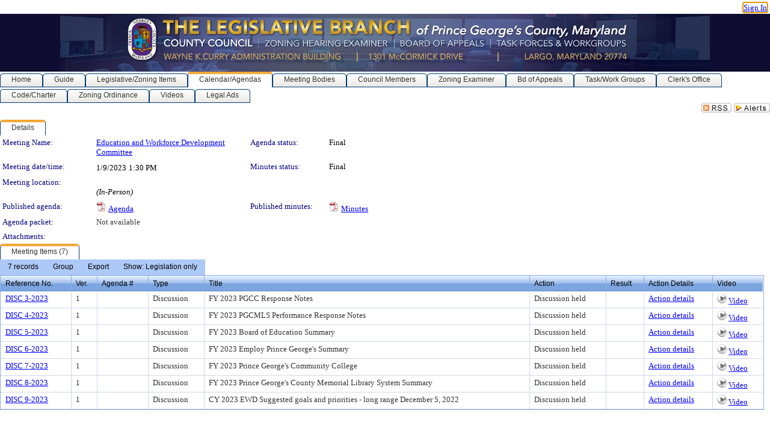

--- FILE ---
content_type: text/html; charset=utf-8
request_url: https://princegeorgescountymd.legistar.com/MeetingDetail.aspx?ID=1070514&GUID=E826DAC1-F44B-4E94-8C1C-678B17655CF7&Options=&Search=
body_size: 92526
content:

<!DOCTYPE html PUBLIC "-//W3C//DTD XHTML 1.0 Transitional//EN" "http://www.w3.org/TR/xhtml1/DTD/xhtml1-transitional.dtd">
<html xmlns="http://www.w3.org/1999/xhtml" lang="en">
<head id="ctl00_Head1"><title>
	Prince George's County Council - Meeting of Education and Workforce Development Committee on 1/9/2023 at 1:30 PM
</title><link href="CalendarControl.css" rel="stylesheet" type="text/css" /><link href="Skins/Tacoma/TabStrip.Tacoma.css" rel="Stylesheet" type="text/css" /><link href="Skins/Tacoma/AccessibilityCommons.css" rel="Stylesheet" type="text/css" />
    <script type="text/JavaScript" src="AccessibilityFocusManagement.js"></script>


    <style>
        .skip-to-content {
            position: absolute;
            color: #0443B0;
            padding: 10px;
            z-index: 100;
            text-decoration: none;
            font-family: "Segoe UI", Arial, Helvetica, sans-serif;
            font-size: 14px;
            margin-top: -71px;
            display: none;
            top: -50px;
            transition: opacity 0.3s ease-in-out, margin-top 0.3s ease-in-out;
        }

        .skip-to-content:focus {
            opacity: 1; 
            margin-top: 0;
            display: block;
            margin-top: 4px;
            width: 150px;
            top: -2px;
            left: 4px;
            position: relative;
        }
    </style>

    <script>
        document.addEventListener('DOMContentLoaded', function() {
            var skipLink = document.querySelector('.skip-to-content');
            document.addEventListener('keydown', function(e) {
                if (e.key === 'Tab') {
                    skipLink.style.display = 'block';
                }
            });
        });
    </script>
    <script>
        function focusMainContent() {
            var mainContent = document.getElementById('mainContent');
            if (mainContent) {
                mainContent.setAttribute('tabindex', '-1');
                mainContent.focus();
            }
        }
    </script>

    <script type="text/javascript" src="./Scripts/jquery-3.6.4.min.js"></script>
    <script type="text/javascript" src="CalendarControl.js" language="javascript"></script>
    <script type="text/javascript">
        var addthis_config = {
            ui_cobrand: "powered by Legistar",
            ui_header_color: "#660000",
            ui_header_background: "#f7eecd",
            ui_508_compliant: true,
            data_track_clickback: true
        }
    </script>
    <script type="text/javascript" src="https://s7.addthis.com/js/300/addthis_widget.js#username=legistarinsite" async="async"></script>
    <script type="text/javascript">
        window.name = "MasterWindow";
        var first = true;
        var first2 = true;
        function OpenTelerikWindow(url) {
            var w = radopen(url, 'RadWindow1');
            w.add_pageLoad(function () {
                focusRadWindow(w);
            });

            if (first) {
                //w.togglePin(); 
                first = false;
            }
        }
        function OpenTelerikWindow2(url) {
            var w = radopen(url, 'RadWindow2')
            if (first2) {
                //w.togglePin(); 
                first2 = false;
            }
        }
    </script>
    <!-- Google tag (gtag.js) -->
    <script async src="https://www.googletagmanager.com/gtag/js?id=G-TTMGN2RHVZ"></script>
    <script>
        window.dataLayer = window.dataLayer || [];
        function gtag() { dataLayer.push(arguments); }
        gtag('js', new Date());

        gtag('config', 'G-TTMGN2RHVZ');
    </script>
    <meta name="author" content="Granicus, Inc." />
    <link href="Skins/Tacoma/Scheduler.Tacoma.css" rel="Stylesheet" type="text/css" />
    <link href="Skins/Tacoma/TabStrip.Tacoma.css" rel="Stylesheet" type="text/css" />
    <link href="Skins/Tacoma/General.Tacoma.css" rel="Stylesheet" type="text/css" />
    <link href="Skins/Tacoma/Grid.Tacoma.css" rel="Stylesheet" type="text/css" />
    <link href="Skins/Tacoma/Calendar.Tacoma.css" rel="Stylesheet" type="text/css" />
    <link href="Skins/Tacoma/Menu.Tacoma.css" rel="Stylesheet" type="text/css" />
    <link href="Skins/Tacoma/General.Tacoma.css" rel="Stylesheet" type="text/css" />
    <link href="Skins/Tacoma/Ajax.Tacoma.css" rel="Stylesheet" type="text/css" />
    <script type="text/JavaScript" src="GridFilter.js"></script> 
 
    <style type="text/css">
    #facebox #eCommentFrame {
        display: block;
    }

        #facebox #eCommentFrame > iframe {
            height: 700px;
            width: 800px;
        }
    </style>
<meta name="format-detection" content="telephone=no" /><link href="Feed.ashx?M=CalendarDetail&amp;ID=1070514&amp;GUID=E826DAC1-F44B-4E94-8C1C-678B17655CF7&amp;Title=Prince+George%27s+County+Council+-+Meeting+of+Education+and+Workforce+Development+Committee+on+1%2f9%2f2023+at+1%3a30+PM" rel="alternate" type="application/rss+xml" title="Prince George&#39;s County Council - Meeting of Education and Workforce Development Committee on 1/9/2023 at 1:30 PM" /><link href="/WebResource.axd?d=HkmiNSkKJcp9zYO7iQ4LQenL3JpSZe2UGKB_Pk4r5YQRuZzPsLMsZzwrSvy9lruIl5GkgwLvHWu67vwJMwKSFxUTlVdL05GtcnLDPfablFs-ZjDTV4SRhTyPSYW1NSg5lG_yG93x297US-_TNEi91A2&amp;t=639048109866563323" type="text/css" rel="stylesheet" class="Telerik_stylesheet" /><link href="/WebResource.axd?d=xFj4c1xh2xBJZabVLA5gtVySUz0q0f4x3__VuP-5MWU6dFoEb8E4fODYPeODMKYdlI3yT6_kujiPlMZ9r1eqMPNtmHefjK3b7CHWvYSDl_pWOA_59Y4nsEprx7VWB45mITuvl5scKyMbhseIBnEKK2mEKZ5CVYRWXu9mDd-SngY1&amp;t=639048109870295072" type="text/css" rel="stylesheet" class="Telerik_stylesheet" /><link href="/WebResource.axd?d=urCACUaUZeT6oPoIZXShbnlgytxq3wMs7tMUnmP4aoFvw0sx5OWFviaAe2ZbWlhhQMX8Mi0FTDYCb8Y-WNvbuSFn44BI8cOyIzL5cbvgqlL7S5R5XTCNn8Q3MetXqXHM0&amp;t=639048109866563323" type="text/css" rel="stylesheet" class="Telerik_stylesheet" /><link href="/WebResource.axd?d=QKX1AO1vX8ebWKfbb4eOTKZ7XgDBItWqLqM672Ig3qQ3HhlG_I-hz_SrjdyOSSXr635e3yq9ulHFcK2kM9nd4YaoR3EZIdjDueENN-Tv2S715C9DxrcbNBHvWPj-Uh8x0&amp;t=639048109866563323" type="text/css" rel="stylesheet" class="Telerik_stylesheet" /><link href="/WebResource.axd?d=orMzUh8tJnpASC5yntAmA2_A0om-3MbAKxFMIAqvOFXj5CpIkpA0btnipNqB4QgQxgwE2sagXedvZFzp3opwzT52XL4lC0_cPn97Zz1rLh2sVK1SEoBIsalFUSLxeHYBHE6bOHnCi_XaaQ2nAH_sU5MfENg6MEfm8SNuGIzdac41&amp;t=639048109870295072" type="text/css" rel="stylesheet" class="Telerik_stylesheet" /><link href="/WebResource.axd?d=lsHxUYuoKn-ifTgGVgyNZf3eZVw2bqdnrrfBJ8SSWF0J6XTAyGsj2XcoukzmozU2bdmLMxJ7YwvzKl3RXRh794KwnXvNcPwTMFgJz1q2H-NkU9XddzMi2rc7GFYRGxglrSKxgkmfnuvKqK1tihnG7Q2&amp;t=639048109866563323" type="text/css" rel="stylesheet" class="Telerik_stylesheet" /><link href="/WebResource.axd?d=vsKpXOsoEwDUfVug9KOqSmMo0ZYmPmZq9pNuuInW9K8LhCVDiGx-4gStdZMuqyTrdQnKi2y2KGw-JDYkasLPmGPVTN_zZ42kaVpGhkB2gwWbSGRzM94ksIhHXxPA1yg_0&amp;t=639048109866563323" type="text/css" rel="stylesheet" class="Telerik_stylesheet" /><link href="/WebResource.axd?d=DcnePuZLlug22JymtvModi3KJQFGMhYq9_DxCoN2CeQ23cE4aEnQfEvvQ7a551mIR_2MJoas8TXgA2NVrKQwxEEJHwglWEs7hq4twCMPDiHZoABBAOfuef30Xus4ArORZmqG2eI2G7cwYBjCR4sbKjf6twB_tv4WfULtV2b_0Ac1&amp;t=639048109870295072" type="text/css" rel="stylesheet" class="Telerik_stylesheet" /><link href="/WebResource.axd?d=Nhf6TpUj19KZ9rhEj2xtdQWB1AE9x3dfjERCbojyAxXP6CcFUcpIuRIjIS_IzCgwDtzHlcE6eqDW_UkCZmMuD4x586LEbaG9IrmDoMtO4sXgHE8h6D9e_UqLYjifNbvG0&amp;t=639048109866563323" type="text/css" rel="stylesheet" class="Telerik_stylesheet" /><link href="/WebResource.axd?d=UnRyxVHfwDZBwXy6PcT3FmQfRaCuxDEHE207fXSylW_Wel5YZipGsZEJdsx016OKRKp4KcNBN1tKKUraQg5sVYbXvbPJfBtQLeU1x6uyr9SpCvDjRnPMD4ppl_RBqeNx7MCdrJrLObT-_CPTsxV4TcHIUgMoz6eTDNQTuKSIjRA1&amp;t=639048109870295072" type="text/css" rel="stylesheet" class="Telerik_stylesheet" /></head>
<body id="ctl00_body1" style="margin: 0px; border: 0px;">
    <div id="globalTooltip" class="custom-tooltip"></div>
    <a href="#mainContent" class="skip-to-content" onclick="focusMainContent()">Skip to main content</a>
    <form name="aspnetForm" method="post" action="./MeetingDetail.aspx?ID=1070514&amp;GUID=E826DAC1-F44B-4E94-8C1C-678B17655CF7&amp;Options=&amp;Search=" id="aspnetForm" style="direction:ltr;">
<div>
<input type="hidden" name="ctl00_RadScriptManager1_TSM" id="ctl00_RadScriptManager1_TSM" value="" />
<input type="hidden" name="__EVENTTARGET" id="__EVENTTARGET" value="" />
<input type="hidden" name="__EVENTARGUMENT" id="__EVENTARGUMENT" value="" />
<input type="hidden" name="__VIEWSTATE" id="__VIEWSTATE" value="hzi6fLpRooSJPb0rCuBcrp0wKkE4iCang02OZX5mooLEmuqHgxclDzaIWU69Qi2roUp4XlviamQiynNTOYIswCQpg5hoSqK5rh7dtu8eRatumhgT2Eb8lVxek0d+Slz2gv9tP7DXa5IIRQyMzPuvdYv8CBSh4kouMXcruRP5I6iYIafNLfqbL7QT4OOZbtu5nE/yS3/[base64]/5MpuC2HFLHsZVlNfPdtCOeGux9B4HgUnNHgx/zyll8XbGvnfnZjp29sa/g/NUei03JOCgDCh4ZWumylkbfJskXD3hH2j/msYRzqMaXOjAtDYAoSNsmixd8cSTcQRrIKzUaroZ6sPvNZkoiBi/q8w881qGRByZF5fBRU8+Tytxe0JwyOb+A1gr3nLIo5Iec6xvgZzJkTHyfaXJbJxVAHm7uZjRzTJa3b8k7QZ8oPiUQxBJcpRDKjnk8U9xbjC6ObL9IK/THWGK+u2Cb8tBcG8g1L4k4gNGTY4viWs4xLgyQxaPMhj1v1aP1Gs7DZfo9SaMkhJ5J+TK/sk8KX2AJaKnZw30gE7yYRgc+W1f/BkcH1sQW8CT2rfVa1zUtLhkz9V/CCEfyzEry+AQiy546i4CNDZb6ax3moPoPjcPbiwkHVB5XJNuZXUUbK/Wk1rDTeavgtbIraKsCxc3Mko5Mg5/zPNwBn9NOKsb9jCw2T3UL6rUhndW80AYsCi2UBpgfoBjggENxAkc2BcXHBCjg9bSuFYWfhI4+8KmakM9lMDi/9KTqfp936z4c7m12Cqw3QpADLYbAN2kWDBc/xp229WqYEg6sGEqi539uDzS9/9ED2ozlJfCYiLxahPmiAfEw8DlhI9Q/TCBbfsy92PMYQ4b7iVsykbw67PbxuMTxSWPQKz3IDQdsW2dhlwHEQ3OCyfLHfHe3+jhPuZQ1dXpja1XCRMiY/23RFVfQ0cpdH9PgUEqaBGusnKvCAxFoZqD/YZHm5+dcOSzR52scFZ0zDx5ppWVToUDnC8YMp5m/LCj1KGhOS483slnw+GcIat9SggFsxNRd47Vkc1CPBuv0QiQDUPWBu/gViPxE0MnZFCyfcFzMwkjRYDL3PyXtfKE1DjKZPENxLapyVJ2d1xMugbIl6QZzqizxfmiI/ht+JH01z6fo8XpB5fSrlnozvO6/CZv4Mh0blVPE5sIeDwONv7B3JRxTSdkqtaiFe+USWdeeIyIuGvbJWD/pkA68DSpcf6qMKMMCPN0AohRUqMaeuBAnrMVErxu5En0Vby3SynmzWdQ99ZWi4mToFmgOJ+7QWuA18JzvxXBFiL+m3QvHeFQ1aJYzA5sg/BjNc4LJRlu5Px+rvD4QB1PYW3tMmFnus9iPH+cfswop4gnHFXKEGu6ubVGFMO4TIcMir7FNVZqD/pk4EtxeVr5etHR0lUfUa0j7XI+tmH/FG5grBQyNO1qmEoPP1OVixIRNOGRWvNQg8SBiZrXkTTitPix5jAGcApBgMTraHu9xd2JuD2ZZZImHs+GZaGcy2hCUO2Yx2nU+/uwEM8s0mjmT4Q4/AcKQfhDHaKBd3ByK0+EtsXtfVTgbBMHnmHrK6n7kqZUFzqiivWCUh6bOMGaUdg1RdCMu1kzvxXaG3z1JMipHMF0rEzZxMJD6neyIevRfpFFWSp3iyl/bGJnpAi+Vxqrk7GNwCyiBx/qI6+n8TfBbOPJiDzixhD2yW+QcOqbtYGZq5HJ8tfqlTzUnq6jzpFxK9ctGT8nkxvFoOT7wCXjBqbxz6XVQLnQi3oaM/Tg4SYYGgO1xFPsdFI1Prb9aVezWme0HD06VlcZ6b5fuJK1GL8oCs1bdq4moDbWSLI8U1dvJJGzG2zGK76PLA7OoTpK7NyeGcW82UoQZ/Rrsk+3sj0hDDatpNIWqIyETK6LtlOnJ7P4D2pY5K/+bjhfPvChjmAfMdPEbjGqiMHeex58FplwFvakMheuG09pjqsjXwSsO/O06dPeFhmGK+5lnxqrt7Ydyg3XbinQVRBIsV2kApjkT4uyRGRMRu6TDk4Rj50xhP1O7pQ2jzoAv9oteyvTjLdqU56A5B7VHUCzAxE1avL7e99twOMfT81i+Qw4Nj53u4CbyelAD8lej5an86wWbbu90m/GHJQVGjeSropKahdUbvCuD7A7oNifCd+BrNRVQ7GOM5DV6EIPRjvLii0aQS1RXjw7jW/b5N7c1FQypAAUjCNhxdyO8slN/6DAeBWTYlSvrzMKdaHN0MD6n/orBVjSlzmPc00P+jcg6/SgL60WwDh9j+6qUw5TJCx7VPAlgEtxOIYpaVo2wZQEBPXLuBx3bfKzsrwLvz4dH9wtKsZCtzgyswQwu3CC9bzQehvx6lJljbNZ/p6/Dj+ZBRyc5FuYfNesbFw9Vcd7xCJ2M6XYUt1V/7kytojfZyLtqfiGZiKmlrMPnRDttoP+kkEyZ8c2242CdOatVMLzYQ6MCgYGri+k15z1oThy3Ea+fqLQArtgOVdyraj0/Bk/3brJApDBrUOlSc7AaqjtoILehGS4ZjmLQjMCr067nH9xhIbUYM0JG+wT/Ywtv7iiG7CwEvmeJLkNfH5P9wzVSqeWGau0h6Q1KiIjd7Pb5OgzH7v++w2nHPa3V7JH3RtAZmTss8QZFsyVFgtsq4U3yXihu6QfetTOyBcmprl9hL5MXHFK9ssFlZcsuywFScsC7jaD68C+qJF+zsA0qWSxY/T4J/3joBpQUTgs/7orIXmgYejznuAl+WZzW+yGx+zHj8iSJUnH19B4LkIEl3Lk7gN2mEensDYxZI3t//p0Bch806yPF1+3X8wgre3qUonB+uRx5h4K1H942L4ntHabvmV4dNoaJp+vSMNoF9jO6g9HgQiqK6pK3y/nitK89B/wPrHzDELepwI1d/eefrg7yG0TT1TueX6olZGWTjklIH4aeYlMBfbNf3T/ptrJb7Y5nCC2AU7ZubIjx+JbHutf+W2aWWRCNQqitGHyQkTDjW/5YMWN+1+oodiNpu8e57XwJy7fMwWK92MFytaJ0TqpIQMdj2G9nbpR6RCzGrtpKfRcS4nVXCgwfBJ5aAiuCT7caAN95TGhGWv9tH49hsiYI0SfbcdeTRVLhyAhKPD0hMFhI41T3JQDDu4GMDg3i/GFWlje+dn1Y0urLUpnYLllXuFJg2oY/TjqL0HwYOsYXDytfhs+lzcfCHWAOOxOSSkrNnY3pKcVBNifOy2BJW7DhK2zP7jnidav88IRfZVmgMI0dlBK5ah3uo64zWz5DT3WPPy4f5ULRgVwNGZ2I+y66cgnlxkpiajsc7yfR6TvRjz/tZPcqRaKZ5AIbeTC2gxd4DhAKcA4sgS0DKyw2pfhZi4X3z3OvnXeuKkf6wCjWESVrCzqAQCB0V4pficR1lwVrYLdEsTU0FeqoPfl++iGhCXkw0nWOWbpP+PygVyXfNtmLk7FC/O5bk0oJE9vyiZI+zF7D0YWexbg2GemGS+VT8iA+AQ0i5EJMdKFgRYi30AJkJRZXBP9aMoFeKyUVuXfg+nuKMsxwWcBxKQv/[base64]/6DLhZ7bfI8JwjPJ1SGgetbqBpttD4B+YZ099UwydGEur60gFnE0PLf0JpstAofJfd2+NpkHhA6HiSG3gOUQTyd4W4uO7YSOD4xNBnfvRP1WQZ4SamYlsZLNTFGGZU0H0JcTzN2rCLqXtRU/got8/LU0OVe1BxThe4ijh+qA/hu2wItPslkRdKYxH6M1DhyAPQ3D0kGgiJECTYOtlR+d7+JxO3TKim/ux00St6wyE2WCVmKA0CCrZ0DuMl+rwvMh6u3JYvinX3/pv383i3zct6B41b1EUX1kZCLLazvH5oNfFBzlHLvQeeuxM3m77ybOF8CSzpVy8Vm7Q5Y9HXf87631y3Pc6hDFpg5dzBubSJAd/IJsQTARNjE+X52zQ7hlWzl+WwBQBBytFReBpdX18p+OuFwifvRyi8Xbsw8iVJetHhpJ/13OsEVsvYcPcFVYcRSOU3J36WbZuvlPKBKdtAhxKsoo4dR2wux+jl0boAmtvUG7ycl9f0Igrth7wVP7lrjXcf45AY+sZ4ph0gIzCtB8/[base64]/gq1h8DVaGB6G11/SAMhT9e35ZDAlqSpJt/8fzRB8sIoCIp+YRO/6b8w+p12E9d49tJoDWCJdz3F1PXwR/ohcUmRvOoTm/vaXCCdkDoDM48G4ZynA6Q13zw1L2SGAqJMTjQboxPJxl4sux9wmBUHIdhLzM6J6b2FFaLh3yRtlDIixdQgWZnu7OR1pw7Pec7MJS75HNlhss3mGKI8An7f2Pqs8lQElAGTljxTMkIzcNqP0oSvljpGSWX/Sg2RQwAMZF2X4STqPR7Ki/NRmE0nSba8raw4KQpZyy19oSl97mJvO8OkVqTvETaTjJO/JL7XRXe/KC/BKEQKbFs/V9hOtxYRAgh3ZL7/0i6sDCaT1mziQT7zFr6gq4Lzuo/ZvlGDZS66DrKHeIkLcmYzSO+Z1Wzkbm/IlTqGkCW1+teCxUbZ1eItnyOpVD+0KFL6sD2l2GK/Zwb/[base64]/wRj/XrR0yLStZD2Zbz11qrAzh+2Wop/TtWRLJaEgSAPl5sXfKX6621mfHyKdVUukBAgpbpKkLj/23SFjt5lyO8RdecIMVywDytgo/cVQFlSjJs/am/7x7JwGN1ZPNRc05uKNET/JkgFHpg8eXtnkU730eZL0a/UZyReLD9rgpnsv+MYRjAtEte4+Wi2aNabPj2uC6FHzNY1WIdT1a1Ec5iLBVTQUdzouWHzJRPff2gOPDauhbrGVOFAG5wbX5BljomqpH81lrQeV8XMhF33iU/5rGZBHx+s7UV5OO8mugIMqeEz4aOl+k7hNv7hK+7dbYRPW8zdkrQHfLlYxwMXOw4dT9ZnAOJzESWexw2DbdrQNu6VT8bseSRxCp5IN4bpyNTNBS23RpbKOnyzO/pzKzA0dMIGkFSanzgfi6Wu4aTHUNjSlAbJjLIOIhhVgM7BSCpibCZaZ2AypatReSFj65H+GuF4JOzvgicyb/3/l+K9gzPIEu5dN+aM1ZFQ+9Rc3bWUUIZMSlc+/8nbamvq46wWVOERNomRg5TS1fK1iJ4Rva43C+ODcXMTjR3pT7beeg6Qts/UXnRZN4sa4GFGX4lemBXWOon3pwfElvypWkiUz9u2rPHEoJ2AgU0Tg97hlhJCwKwIdD33WeHOspqu6IX/7+OMIATDXDQqNeRrWmP5M80qwm4j1hmWFftSwtjjeBF0KYPSyKqvTk1KG1hyEdpGEZWmdui+CmZljpIuCEsWgKVCceCqz9FRDSHsFhrnzuRPKV7SmuFS7noGgJeNc4gY5JGLJtk90jboewRQAjSAmxppJvD1Tsh0v97519TKyGSwQQ/atjU9YhJ5TzZLAyjz2/eEUQtUbTsQi/0pgEBitad/GhFc9/jlqdlYmkE3wLS34XO6hAz7IKVVSvu75XcqZ3vspO9hqBsLXS08nbLmJnH6TIkEd8Puve0YS2yUZVH2z2QO6gVXEX1N47DEXZhb96OVXdT8Q1MLt/8zy9G4hBEfaNCAkOHZ7Ly8OmIA/gl1CXXI9DMWUusN/tuCbuBHAsRhIfINTy6Qfl5HvHFMqFoyfq2KvZidVaaF8h+k0clfjlmyMrVMqNzfFH0zMbaAUbzklb7/8UiC25+aa/tnZs68iXs7sY8RKQqHx9irZSh5ArkOgQK0ZNnS6m5z9So7AsuNPFYRcGhZQvmfRKLQahavdiZkKY5+vjSiHTrVGoK8JcqTC08Nec5FbleQjhFTxaqh1IDcU/FkN+2gP5A7ho7Jli1J0f9vzNzRC6NtfpCe8SYAtQpyAlqsIdCUzixK/[base64]/v6muSKwrKHvIXBB/JHlRzLUeOkxD3TmVY89/eGR9Xfq0M9f6MsV7728P0y9OKUrnLta9R5y0JM0A7F97p0khZWsc7Q8EKr9vuJkGROk2RfVE2VmRuTTrfpbhVwjAAe+RZtCgEZhhDdVbJjj4cPQYWU6M3A76GfU8aEc+k7I0A4c/xW0e0R1DQsq7sN8IzGtnREyUf+R8vCpnUkvem92Fn7IuMIRDm/u5cZ9dXeL4xCxLBGpSYaLbitEVnzRLO17fszgZTGPgpJ2TyW+PgwZBzp27olost3FN1raDY+rPls2D1n6YngYxk7mzVkV3La+N4n53k8eG2eUbuGIr/kH+KayZtYSrNh31VDO4LoIyItHf5Toq9HKs+jMWlxQPBIrbKW9gO1cNsrVeaS8fVkdxgrB8eP9xukIW1mmRyexeFDXqneFca0KYSS1I29T291pkeY+lGpqI1FhyrYWHbT/2udApM2dX5gu7CyoYXTZaaUbIkmK4pAK4+7nDCGEctENnGffIKBnVXNrXP/Wm/TyMx+uCdR2TAiJQGflbKSlo5GVXZGs7zH6h5HqJh5/I/Wk+4P/rYykWv2VKYi18/47PuTSCUByKCg+Yfzk4tFnbo0msFbfGGpBmxBrLA7FRZlccLktaXPSraGMYCvbYFrhDOtWQ0/Vu/UDTXfKd20GfVwJ2yPls7b8F9T0rdlLDNJ/6TosDoTf5RWG2QLO/BjsJARPsbhYCFd9HM/Zs0wp4jlEYtGncqZ9ciUVagedSvoO3PVr2sQ2VyhV8qCsdH6I8g4SXd/iPXcXDGbDvflO3WaQpJTIo5j1GH+aMDDzlIMbSr2wL0fxEGggrQoXQRnO31UOrz7PW/UzC2dwVSFIXFo1mz5tTmQj8f+mXaWlYHkHGpoiI8+DXNHsNys3pOU5Rb/3Yyvu/19H1mv9BiC1IHGNnUrsAoYIKrOmIVz4cwmakOjD9391GnDhZuBTB7le8z3DKr4HYWYTzHP6bujlRHfkczRUof+OfbPa1NSkMIUTCV0r1VABak3D8xUGKJCCLEDQOL2LsgSo6K6lmUz6UsXHKztah/l+7BwV/dQMEqvDZ3jfVMhM96x3a3V+tGZP4xEOJnYzSeaRHv02nVnbKoPN0/Y8xyu8P/1GULSUHx6byB8qaTvyOYa/T9Rnf4cgiZ4+QKemTfZ0RWywe3HkX5k7Qz4EXvvCkdJVf+zrHakaE3tUAfBNHsGPJ0D7LqXc/gIoS5O/xQVFxrlkULcUcPdFR3CDr3C5BWmi4Bjm0xW2m+m/s0zl7p9xojnLP7IJI9C+u5Dhlz7BhbC6QpL8N5BrXTtvMSjDhy50YNIs06gLScz3/2NuuMg0oLHykizxvApbVd6lX+WqGswOhv2sBhbYYeQVZ7pRcCitOBm4a8FSXCkQFZTOyzr0Cn2+IPPhRiTP8JDnWvAm/kB1AYYN45xbyo7ahypJ/HSWWNbf0nwyiyLcdr1M8Ce+FzH6rDapjzcvJEQzqBSI5o3ep2OrrApjcx6q3GKQS6bdClq8AWGlmoLTiVmu6GvJBujceuuZq/La4juJC0kvcwEYhM+LJggNZiCORo1+2h95U9stduy8pUZ54VBmndF09E0U1KrKMo3LvhCtNn4JAkxIsMnw7LJfGk+6iXfhTS0X9ueyrJVrxjHrAwOHL+/Zja+f3O6hXAqOHgxbPHrCzoyu1fm6Ei+E7/qxIsRaTxxwCr28VcTGrIr6pqSeY/1ba21M85tQvjhUeLKOI+0JlqCLW7RI+uq3HMiiIMa2F0XTXfubHxAJIzTb0KX+bL44ULLXZS333a9U258yzKV++flR6atbCMtUYvkjFiWTU5Ce9AEqosTiWuWP6UQmFhC/UJwmkq2du+YuIwd131AsASXUPBrG4LScE9xNABHVBf0o1xpKH1xHKekbRjkSely7HiH2AGOQJfPEFm9YL6Fd2Q6e8jYcr01MoEWSkJGNcmeTWJNhXvBOMbVhz20JZL7IoepafqMs93lYw4/9yWVd5I+BR/V9YC/P+G3Hjj2tNq0NkaP1CnlfCN7pN2nV8Hm2BB2baB/HuiPai97TovTQqB+E7dsYAi5lJvrldcLrkNsoTo8wd/LUyD4JHszKd+EGdkaj2Alf7fu1h+G3BhUK3wGrvlFbF0xHBcFINYkgZFBkWOeIJj0w299YYYxIQBI5aQ2MkqqQoRF/LRCxzvKb/omo0u0zIgQlmd9ZXYgkFVR88pyorNd3GMsbr62VQda9LM4/603AZUwguLCSXGAXeIpsGxcrgvoxRWAzHU2+aBvAZL2HTl0CfEwRmLLBpMbdhF9ejvBh5Gttuol/qomvQDTQfXEO4Aqt5Y6hNrXVOWUSuxtgInJXThFTkdo/JqVzFjulIkAWI+uDUSFSdzL524rvZgC1twQOiYdiKUeo+AP2gu5aViMaROgCxGWBzrShsAo1c8kmZ+W5ul3movMFJG8O8bzVnCk2XdCFFD8/GqvgxasqTjw+tClKomJCHLhvcbWN+upXPwEoVfoGCD4P+xZ7oSNiKVKf+wm1foITjAenppHRoTSqrsGsGiYprEq2KG5SWG2FWKRnFGv7ALGH5mOQiBz9jm+ZdrhhvB1zxHEboy6QpYNU+phwdelbAO5XQnG8eFfYtcl4Ij8Nhz/NsuyQHRG1thGNSmGG1z22WB5hxg5T/AQPN405mTD1yED+TDLPTin9BDNUvRg09KhOn6b3VaQ0Gldxh6Jj5S0xl2n78OCN6ZLhrdgqC8MbRgls44aDScx45/DcR5sS+Bo55YpN/GTKaX6AizkLylw/TGysicR5Q6Obd2niiSeg7Yr27JNLeK5QWCiyqksWTSdIORIlwuQ26hDqu5eh54RNQcvWUrNzrBGRY4MJ4In91AbBCxMxSbhcb1E14gl0m9NhosQbHhXJzV9MexcDVTv7P/QrL4hfPF22vNp1gj5zKSWM66VvpaYhMoYdv/6aAeTSJrzX6OdvGTU+x/vld/F9vMaE5zopyJ9eFLEpkgmzEwU+0aJUtr5WY2LKftlkUa3xVuNUtwstyZxntG81bBHGb50Ajey4ILp5FWITuEZ4JPo+At+W7HvuUz6peA87bIXdGs1JrJzLZb5R31NnKDOxb6sUIQV+19pEj/eCfAEayRk7r4yuJaRTlX7XZ4rw5aNZ1alaejxzHm+dTYnQSGWOoW2rCWFu3wdhkP5fDrKwWKgfHnHlmAq6RVYwSK1wYaAvw2lvmWTOuePxcKKm5UN5TZKu15G6hq+Le9GHps4pfpwEg8kmzrMRPz6oG3SAnGcD5x712eIv75cb5fGcIyk8e2MR48j5Me/2bFMqKFhr4HKSDOQj8wheKx/nT75iZCnavMAfO2eutG2eluahnxtS86gDAJO3WvbNAqFYfNXXGzHD0RnCedClNJxdTYa262finFrs05OZLLe4uyUV3Qum6yEvG1m6yfKKimGfcVXF9ELhCgk7ni4H1RBl0oP0NI8rkpoll3K5neHrbZw5Qj515qqfSpmldN+2+D/bkOp4y2tsIncTE8O0PFSHoiNyvMjwKlpI5J2Mo39SSn/QXwEBjS0gqhLGd0NFvw+X1u73rAIcpEyPtkQ1uPLsPVWKqenhvSCaZY3UQadjun+q8VZDscXWrmrIh3CAV6qKaEVGvP5ES/gEfbnigsYZEPCq0STXtLEyv9taCpmd3yKxvcpIOvYOCdWB8JlILfn8gViMdzYhra0ti6IG9IFI3t8NVOdamyIs2QdtfzikG5Y6NO5QlK0Ilk3OWGb/so2prlYRon6xElhmKKFzf5eicGRCTSFGDvFS1f7j6hxmdcVltg44mZMN5mlsFHICmx0C9+X5Z+WUZ29+awRAPCuZ8f7FZ9Q72kcWIw6nCM4DTwrq3G16HCN6RxlYlPXRnbrlZ6JwpIHdRytcUkM3zGeBWnOrkjjwO5H8WNvkIptnj8IP9/5JRnIL6qWxEfL0rqnbJML7BUom8dKn4TMa4PRw51a84qQVOfDzxmxcaWiKb6yu4ralqIeKviWYpmYUWTK9CnovINHECDQ60kL11kwXc/psSw7WhZiF8TBiPrihbV3fmtUV2A2nHkZepj3q26Y7kqpU9gmFh9Fg1aI6rUEPDWwWpN+CusFHuWyQRVUzu4ZnBGF25aN7GYjgClBw0Q9M+WdcPsEt0W4n/OgK7jtZzJYAW9P0TTdcu5dp85LKwv1xjjbD6dR23GgRfBs9m7ols3YfPe+8CCph0s40AlGVISGcfAIDe++C8rOq70wYfVjArMGGlukcYn/1gQCjXSCiduuuf3erWiTRLG0smuwDc/NUe17dkHGGvhZG0QvumizhN253ZpzuGuQNbBfqYuLzImpQQK2i/69zG4XQQ3TTzz5lTFJIEnx90cVDxBJuTkgb8VVtb/t3027EuGW/iKeTX5xy+JJXeUIf3AKWBpAI+4DxggqpWp9BUCXZwN3ocuueLDxV3unlHh/zD/R8/gVw2Jc/SBWUwuLaJZ4wT0mkYFY7KiRR+D9/3/9qAomhAtYpzsCPNbZspkb1MTkqO8bj5Z/1m/5G8LuEAdznHKnoRpmzJ5wywRqMTGjIjqex2CfdAbQcNlcI6izNiG9rtiWPVdsIRC0IlMBKSoQRESss7h4HQxDSKQgH6UFMJWdXZv09cWLlE0PiGdOxNrK6ceLxph2/Lqvxc66aJ8OkI4uHmjXrz5IIclStgTqt7OddH3Kxhn17hORAy3nE7bK2Y0KQUhHcQDIoRjvbnIGts7CguRTnfH1UeGEVEjB9uQASpRB35vWVRKeZZWLCIWa69cyQ10ARD+zS+ZyWHTztT8d3rxmR0meu7hD8f5Q1OhL4I35roZh3oxV+/HAKjqnz+mbmXAqSB49k/3sQ5psvyv5xPv48uTHA4K82rPy03JLNfHHupEVBrqX4S/giN0l4c7ICOJJ3IGw8hQcOGs8bAyZsMGNUCp1DTZ+iw2v/02onDSjKFXv2BIGVCC9Dcp5Ur6NTym18/HT0AwUKLZx7K0hthIDfDwfGmnz7LNWGCcc6Y/TX2SyOcKT31ZFDHA7B+hw/1XvvEJO5wZoTkJJbF0byMRv1aO8QwUyxANVVy+AjWNIwt8c936+mKUfau4+jCDL3pcr78GBmbsmtOcOoOq/zlIX0q5xQmDBr4UgAOVteXY0HehT0Kei5JRFyNTWcIsUpErGYWbjNAJinV/GENRU8SwQVpFMBWkfkSXLQwWru85rU8n7mMK40qS5hjtOnVXHJdBAA813lXTtpV5tZYih3SfLqseWfaNdxwFR1k/v4jY9brm/ImBnUtFcvN2CGo7hnXCEGqYNg2lAUWhCMKIu7/9ur+ZRBTiLkIX0Bnw69FgOu/hTQgaeQEn1dU3LRfA4flif7zcqaExaGwub4e/OsSkYZ+S2L4Mh/co7ZcuAJc5aRxI2XqaZWPEqOLQP7Zgxx6SOIahO7NRL2pjrK4+HXd9yKdRCXNbY059qN/W/4D5hzZQZfcbUDxPAg2ksYIT4xI7q0EQ71JEPLlbdrP8nimWaM5bsJ4kGJvnXsAGboRXCqDf3gcTyYNS4i/FYSjYGNtm30fkJHS1c4adKkEVUvcSzsCg/M7/IqXa3rd273NlR+IQoFKw/Skt+EG/Opq95fUNQfiEGhLmpVa2iNz5+V0ZS+NF6Nm7EsNNWyM37Z16hGT3VIolsHeFvt6Oe4kaY7L+nkJDNy9nPc02bCC+H80Z0Xp7lFtAmchCILp/NuzGu5EMPuq3X5NVX6TEolAJL0Wvj8wpJoOtFafy29vivKKpG950NGwMu8XAn7to/MiyTh7kREIAdeOiK1kvwfJQakRfvhJYDfXCcabwmOpwZ3CLBhUgVUVWm3OBIY23cwS5VsRtGxnOHsLMkmDc5CTTKdCqeogCvEVTOj27NT7GXYTDr2ysgKb6KoBqKtCrwZaUInTo51Ulso7oj4kDv4zMCf08qP4hv4D/40cVfMLTP+6ck3HNms01lZKIoYMKSLljU7iC+1vGF96neTWwGgT63XrjKVjrwC7NgtG8amtDL81fjjhBefKoji7h9Qd16Epnen+1LDWvYXTn6j6QV3Ha5O53SQLbYvn6L9GiJfYRNQEM82CJbZR5D9meNvWftDhzfScoFIxf2QP3ajC8Wooqd3OTQzGmr/lWF4RhjTPXPoQvi9Nlb8TKfnxnOIxoQWv9xnfHPXJlHZ+UcInaSIi9ExYtjwDn6oBq44akiuHp9yRg283GPfFLPF/7uLGo01L7TU6HBdAsqJvcdYGG9vIp30t37dPxjiwR3q265WjeoPn+VXHCs1FhF5d7dMgsmEnyKaNhVgyWSDxmgJw5iGyM6XlpVe/fGw0Az0ohexKdJmGufwz+Zf25/zMzyjJiq3EmcJgIE2RHdpPDIDePyvb4HwBxrvuuXFHpwnv5nfd13bJhK5cBa5+X5ZsZL+2icvuGc4R/[base64]/1CyvH4t+AKYNeqeOifGPEgjYML5f5T5P4kC0++iDXj8Gf3Xco8aAirnFH25JROK68vC4oCSBA/YVBWu6fNNDFoYn4/bNQHul3uG1x8wcQZ01OL5rhzdg9UHag15vSOBN4FM9fdOtNWtqqU53Ey8q1yfCGoq9RUFABGFQ0EISApjN2B88dgF93iU9hFSXcj9JZIfofTriZYZok7vQSoZWk3SZwtGwIOs2dP56m5z/e3i08JSkPIkY/ZuK6jWlQ/5oOtjZqd41kFd4B1bBL32XVLxG+xYS77jtz3yU+nY7dnCbwAk+36ZfvyqjeurH70+Vlubzqh7gHqf5U0vZFUOx/1Xzseao4qgkHI00WXjyrrBT70asDHrw2etC6yZYxhfZARHPayK/4UndVjoGdbE/QqwZbVdh4hT9bo2itwU6hsECOtYqHg/A9x2By6PELSDAhwz5Iz9F2z5QMRjnxckFiYPWxCLHROadPUng6W9YMJlYbr1IcwZ2+wsHb3S7gZ3XHFGRabvG+XKPGZoI7qXO/a/acpKMRBSd9Uh7iJefGRzlJ0ly/5EeSPWP8zr3YDnul5sA1+sPWBaCaDS6XJes4xrI3w3UXXZlbBGX3EL7UiTDdFlaZTjLkW0pLqJq2NevosQi75PiI53ywcCm52DBucacZCKOf/KpPC3sTbAGtZzlYdrC3K1jyKi3qBztj1xpRoVd6qf++tMPtQdQpViKb4tLwSKfXGTJLQZIWGY+RLrCbEsrBNDayYZ+YSoP7Lf4+UprEazdmIht0QF+xOkGQQSFZBskAeJRHCY5pZSHsqExuwc+LE0lsiUQ7xW3Gi6QDw4dmOSY/2S1+5zQB3ncdZKtky45XMl8eFKI/[base64]/[base64]/DtrcKkk/3pDrc9sl50FAS9klXbUeljJ1haW+SaZutL6SY2Kw/kGEuVF7glI8VSgGUCz03NcNnqXunDH89oQmGsZGLRwNelXbiIUdoxrDAtYmIfhoa6DNbsevgMnN9MKx6zPyXMLNnVI0OLBa6t0mpHc4Tzr9TKQUs7gxzOkBJs5Vyqvo9dMpKa1gAm3r/P4jtpQa8VyWZsg9W2Uux8Q/MshwdAnpneRx8H7GtEwn0tr0UYAj/7NzKgUAvBGGHK2fd9DvUolrbyDkDC2usvjILCcm3VRrP0jHeVwdMvrDZePCi5NRZFak8BVkqRxFze7H6KKU61OF5anzIdpCbWFKE+nOy4ruRdTOW9hdBhCXN7Gqkf+cbv4/RI2afnbzRjJpoG+4uuim6uHPUCR5krtzgRKgOVxbn6Du3zhnlFXG9RCzi6S5BtHFCH/73DYDKqNQyqzF4/UPvSo3oGdThFXVsOZT54/F68WiOY/VUMfS6Nto/np2+eBr8gjNtnNFgAy6mFmv7ZNYp9/cBenL6zGZwhe1KpGjYj/EoedWGik7xpfjYwIuomTzw6ojEH2DwTCYSWbs1DXOntJRMF/jXKmNphS2cWilYB5I4R2iPstNyYp49Sf5a/lPvNeCp3Cy0ZOaEBSTHhBhYpqqVSxF6lqtfcUfOY3i4VdZdoGvXHZkBQwwxUX8SjrOMC1b88Qu4Nec2lTGsshyzadh+PYpU2o87ykYcESeF/KiUXxixQiox0zj9MkTgt42t8uiJDumvgT1vkg83ZxtqG/GUv+cS2KSnDa5BzlhZlRDkleck5VNuresFmgb593imHbx5L+Sc9wadUcwr3pnXw+UURCNHA+G1XTAUAry7VWIUgsDhsLZP0Jmg1DL+r6asYJ7H6HoqRDOek5TKC495HaXwxiRLa6QitTqbzcViQLVyOTR/ruroKzu3YirBJ+TKiVHFgLou7yRUa/4QYU5HKnu2bPEmiR2+/SVAgraH0OP1oh7IknYaAcr2eoyGnRoBF6P3iswCrYx9erR4lD2enevyfd7efLBvb01ffZ1Ugzmab2SfPJsPyX45WelW3lI7+0wXSB/9DFdwfz9vdFL+S0n25ublGLTmdZfR+vNMvahGyAazgjZssFkwfeX5cPGgN85yhDYdDc4DSJMVQCmtHdEwLNofJdMzoH60Soobd/dsC0YQUl579M0cudvfx4SfLEAT0Umo2qTiVQrCY/byDiihCcbXunQcTTIYd5bF8vfL3ilPI5LgQy7BqJYyQaWq6k/QL03ZTo7xrVnN7VOIMukI+Gjb4gSyoD8IOv4sdohE8/kyfPBmj65CNgI5bKFTJIl7KySldlTgha/KFfITlpKc/q0vT+hQB+TnUqJG11V/tLDhXS0y7qix2DQCUL/hbCIKw9yc5zDQ80ZQXlwOK1XvMARzoKpoK2R3POETt+JcF6ykT8WPqHnlAkqCgMs862ckAJw/mBsKvqyNTSBjWViVFm/XQPXsJuzlAYcgHZtEKUJjxxZbyuYtKPzPTUg3ZxyvL9h/gHjV8uuwE/fcrT8AerqlsX/fIWogTmD6i0Jwn3g+zqIw7gCOtB2QExpYrNeWmoYMVxgJl7Xnh4a8OWcEN7zzZXXrDFzb9yFZeLMVTrjwlus/5urvHE/tzcRHIsKl+mNu6MaBGdVcTOShoUykf/afHmYF+STRKZ1RTvE4A/Nr1dEN0BiSEjF2vfa+6ttEiW1y+EjfPQIiU/dzNOU21o6KT+JM4hT567WG5UQHDiXW4AIVZy8pug+s1StpRpKl+EE70WzPP/tBmvSusgnWQLwO1uD2WI40KII4YhE8yDjtxAzF6+E2oLV4H5F57QqiiPj/IO6evDBHGcuIYDsouQqk3zH5a0ntXczCmwAqCHJGSyx4XH6KLSoGRH8dZUYkFGzI+JETf9nXnjPkjPI83p4ODX/HVSd1pwkXPC+ikrIznOsV0fyko7LgMZQsVvCfsk1JqBnXlKW4czP20xvs74/[base64]/TmNC++mVCwvlaWXKIns2ryh/3FLxm99bAz1PBZeuponzoIf1I031ZqYevSNXUd+8AJizeYkjj8+2XXl0RIn+ZLyZnrYA4bBKHZtJ1jaleLPB0wEUdxz/iREyKasS1PhgTQ7nShe0UiuaYhyz0LpuE4FX8DAubFyvkEnJrkI0ClJYl4pnVgIDzoElF1d8F6nl63tsTu/8Jt205vI/TA85j19KRPaPmhPK1keLxcSPpn2OLncS27hRZL3pWzxTJ6fxz95J90OAUc2YHpz81Lw8aAIXEgLSTgF3um/emDYQPeO6+c5FjecE0ukr3SRDlOPNMsjvFCBKRYOEV5ep5UCI89Xp0eBQTtmDE26Di8vohEotrqQYuSlFxlOlmeDeBlVpWyd4SudXmPvnxthaF3KlqJ1fp3mkt0yu5CC/tENoX9RBI3eSBN4tWkxwiTYrPzk/yxD93fbvDW8UWFpEqObtT57C8SUE7bpb5B8x+TUXFQzNmzqbgdtYjeaysMfvb4lUmiNrFeoM7TdKUF+aAJJeU1UimlobW06ZJM2ClgyB+p5dxyyqKkmu43Ui6e2J/hJco8fSxeUOaYjfsk2quvVU6Qv6XeAp9gK3aUmFw+c7F6j/O0vZh0nbmfpjZ8zUQ39LbxUWqxi7b35JcEKd0ZI6dvXVqVreu3/q1Q8s8+rQ1u3k7nGyLrPlr9gJc8UQVmLntVw/6Se7v3E7P33prTx3//rxjeVn72QByqZuTL/6ApuhRW5S36IGVD7qJTIr2NIsp9XnpkiriDQI/LOaEEaQ+fFnvy4o5pGFgC97o07DXyd9wtuDO1S80SKDyRczknFeCyXgqX7RfnhvdI57Jc9Z3UA+SfFNUWWLdNXgC/f1zdwaqapJPKJb8EztmYPq5N24D+IFEq2J/hHiBqHB8qAKs9DZoQXaNWFQzGj8pty2UTljUH3Rv2cAXfZ1qkw9iHV6Xffh+nGk20GjHaXEQ3ucSJD/fbErqyks+7GdWTDiT9sKvO6w6KEuc9FAlddLjitb1lSGSGW2O39t+XUIZKyFfXAHTFjb8WmVZ8jIcy6FZvn16sZqESOfbHjk6MVTrPuhxiP7Qv9Ksx2A/9ApW7+i5GEfF2L/me5fGrCPkwNcTUpRgUuG+ufwl9fvsW4fJAfnonnkyoH5QS/Ynnz5xXM8wVwqFxLYwuDf+1j5V2GhPkZYQaPrLtfSOPJ2/OpwNbGhgEs3RPg8WuiwbMdxMv77uPqHo+2jF172+JIVaj/Rd6MBwXLMhiW0TrVaXA8o8s0tmlUuYhP/0lfuwmGL3eS+Io0iYoPerBewBulsc+FmXDz5L0DQ9/4QBjKVH4jDBIzO0Q+bNrxy7eW3PbdltoRettx/gq0/9tdhY8xzdu4UPCGC1SkSfH+nbh2TzniDC53OtyJn/Zr+xWYxI1wEvfZpZsunmj/ImiU3dYeTrUuDfXvU6M8K3e+8tKmjkUj7jxjREfztINaQLF5ZS3BqX2jK1w8yyQTfrZVDY7lnB4jB3K8cdar8TH5/7MuDCKhLgWINaP4cAzhL/t+uw3CiZOf+vCdlleBVDbI0frxCYPAm0hyFaBMs+eqtCJXgRX60YhJhhFd0QjqqWN0/gEcNsxkZGV2xVCj8N8FZqm9jEkwo59JvDyUqiBh7nXC5FGy2jGZ11WDOJUAoKrrBTKah6jrO2eGZzONyU5sh19LQwsqmHi7wGlh3Gb4b0vZ9lVi/Db+PUUyJFp5628WsL8KsenLZwl5ZwhrK7h7O/8VUDZ4+n0aTgXsG6wTqPbjtYQcWUN1nIvh7Zlta10SJYRg0LhBrdJBaHD0vP3W9nD9F0dQx7ZgOw1i96C9mut14F/b7/D1sKnxkJIyQBi4iJBu2aCjucoOLqyC4I4A3DG3gckLmTURE9ViPjqdHmi26KwQJBvmN8+02dT7kMXMbj+wp3T1D7UwInNeOJlSJt2HyggsrkNR2gnPFnme82AVibsv4KwJIdWO6ipGFunbDA35ENWL4wF0sQmkdq4sHTC6HT4HK/AvuDQ11pHZ7yoBbhxyi+8wgIil7tRAMV+zGoQMW33WcWkHItjFD2ds1OoyhkFdEqqbzs5DXAgOU6ZJOpnZnjCNE0KpIYjpNgAlWgkxyTl/18XPTSTIanNvJQklfAYhTt+mgHIZh5DAEvpqShK9sWqIISUfV9O11BG9bEIylpy5219Mo/6LHvBaDwrGPx1/aQ/tSOSgxR3hRHVw1rU14VOGvtXdodHYnXp27587JHHGxqHpyLy6clF7dOjA+h5p5+CP0IlZPTzDh7HWJKDxSnW5DL6EtgO9VSPoK39ahpVC4LJPZP27n3JCI5qlr9/Q1ahPhRVYcszXR7tPZ/8E6PsQHWNaiLjV12rYKWCLLbJYVcX/K/dpoa3Jh0HUFZBKwa1gXdl1OBmsOgjRo6r6KZgGTNgbhfx+CbM7g6TD04Y2SpZK7pIxisLSRLPirRikQ81wBy3JgQpBWqeVnXDY/cO1Eobuwj8OiNZdZFKx2isi8H7fmbICf6fT2W0mXc8+zX3l7dRq0KANILBIiUgEZ0HaZbFoDQ/fSMEngO7C9sZzvl/jqnZHEt9CwAQp50yzmqWU1kXzfuDcBwA1Ay5gqlRB4qsyFwAJI7X3p53gi5NecrHY3KV4QmSO/DsyLFaxGRLhHy670vYm03knvRZJWBHnxuU4wW/H4MUKboUim/bxEigJyam+t8qnYXVm0TfrHYKvN+rAM3US4zikkzTYPRV1zbMQ00lp8MLsR4mnOALBFcqB3ENC0NlCmYK74LuZ/Vx+R1yv6zbh3N8aE39a3PdfV5sXXdfnf1rF+RFN69WCzMLpjXcMsp/rmrBM14Ph5IJuJpiMf7wR/mnsg8GIB2Nyw2jz80PD3ri7RLg/rZFoEL+DGkE2W+9cR8Kzm5wXOnpUqrogid1wq/hG6vEmN8VTJNaGLrRlJUZdgXc1bqkiRDVkQkWJFRyeENPwS7Um+WI7s9tz64cOx/CXHFbsoI27Raz13v6lxxf7EjLY58qrUe82XYE7PSnsshVWiMN/eKY09v0yt/yvw1XYWuSiv00MegzL7lYF6p2t77DRCZnQv0tC8pQsYaPdnTzKOgDYgY9fEiz3jhVcdbCMvjES0LleeGCRYVSaEi2FzF5pyIjrn1QkLE/Pu1rbM5EirGhih5Ury73BOriktu2kugzJtQT4fXb2VNrlWyxR4cwkpNCkdLkvd6/hhqMBrGxarMd332Pi1Zya0rrk7k4mU6WeE5KjiaUawuQ+CXxIRtnElgyChN+PZVaTiOoZ708464JPbhloLNYo1SF/5NWCZ45WgLy1v59y5JgvxJ5o9Sq6RUtpYpZ5GccvNlg9OD4A+mmtGU7DxwrhbV+xZ9mptmHXAN+XIm6RlH5zvFBnE9Q2etZsX/HVG7ISYBd+QN2VOM/0KX08VBet4zzwgFuEYpzyziU9wb2LVcTym/ET1zIIpk5hiz++ehjToUQfgR6P2iTGcNF+pce6hd8LHwphKFZtEqLRf82VRL1YRz+qkcy3BNyKKeYjz0s3vnvCVReHy3QIl5aquPa6YmwF8UJ5qBWvbJI4McvB13bCn/iFQ5F/H/4yajHzFu5jEfxSQK1AWRw2wpBQmCW8iPs1tw2z5OO6Y+uVfMIEDB4Cadag0TH0HzwRB0BXPdDhWWZrggDlIRNzZzoZ74p5OY3uIA23bJ+ihGz5NdL2DjksG5vhNJe8Ey9fLRWa/[base64]/UW/DQkLx2nggrRtfpb6UQo9tRcA3EbdzIubv+tVt4hBzF94ZZEAt5rUB4l5CTp0/PwX0SRdUCl2+ZkPnGPgbdgtzwYtKIcgQtzRm7pNF0qb4jpgHujKJaYBT07JrNXdokTMrUHtQGT/DzDub65mdDpKOX7O41JWeDorOKYBiVMUSLDQqcWe5jD336/VJkWUyzkqF0ZmLb44Rrq4imXLHXrAfw1rac5xYw7W5ZlMG+5Ek7Iz///CzsmSkrExI4UhvDRJ3vK4YR82i6ElOTykvmkFQP+THIrC5u6lGwsfHkjXUL/Xc8On2pYs/08rO7I28HWEEG/Bnv8vlKC+AJqVo28iZ76QTHmw0NDh9JeiRvDhq2mSNbM2rvREU47Z0mj2RyOjhwYeCHkh2U6waebEIevZk4mhEN16LxrlqtCrZsBLf5ny2cjaiHPrV+FKL95MckF7ZUq4xtqrM+qt7TWrAoO49h0H6L2e4eCh7imR0jOvgnV/AiGJBOT1O5xWJk7+f9ioiNT1Sn64IRrGpQUWYBqDqteKYe2RWk37tTNVfl/vWG9xvtY+LPn3sMiEHm8AVl/+KloPR8/KNC/wabIWsaxM5G+ymtkqyePWxcGFRRWmLNkPSgctnwGjH31+zFduJ/[base64]/[base64]/epps84URFiyRu/yR9kRKPgseSq/zWP+quZL1tyfozzaXf3UsAE1Zv7WcNfpP1rjgQQyZ6rC9qFk1Lrtcs+cIfly3Gng07hV9hFhe6Nwn9Doq70nfLWxZchtyNGjof0NwBWWbAJrBz5w963ejDDKABZQ1xQSlX03n9zNV8l0GsTRkAe0MGdtOZratQSChCMt235aU3VZTx3B4vjeVKZqczIoBvIp8v/Ll+iONg2YzGBQJ76w59n4t0+UyOhtTMBhXcO2wgOJ53E/8vMSvGUuvsokRSobUQyubsCpbPKUjchRQ4XBfA/1y/q4E25sjqKAoZM81UdnHVpcEm9MRtaxD2Y2HJ4y59NTIIWd1Lr30SRIv51gRohO4qW1tywbST/4E6G56GKacyEFi7MfM0CQ5ItbcIbIGouCOaQ+vuxZwU0dXNSmw5XFIgRk+49YoSDRUdoKopSLoFS5nUaiMN+qXij5F2ki4ps2a0Hz4bZJowAZK/RpIwZOg/Yb/[base64]/LlXiqxz2Abmzt8wtrCwKgSsWfLumQ8Kw2LGuXc0I0whsG/yC3iJM58Bw6Ytck796e7kKJvnH8QYgZ60aN9LIvQ3eqwmr+3/QNAGYQQpJFd44VIuJlOgoGpnmGnZWevxJ2YN89wMMM1QdeCJRAeBNw0Zn13jt4OB+5XhJfybtXHWG+UkcwaXVJOLG2sxl5VozZj5wAnqtQQtuvaCw2EyA39PanevtkrL/wJRy/rd41SW5X/7CMOMfM8IMCf2nyRsPjjyZMAYy6foHq7OqUBByXs05ylJABwXLtcCfc8JPXRjKExoOJ5/nyYx6Gl+uA18YOLzbEc1UlM4or/YYc6ttZ+Y6Vv2Hmc6zpWwqxPOvTl6QNPu8qT4hH5r2cfmFzEwmi32CuMt+fSSvjlYVYjxVnjq03U51o/WAhtMQSpXrBGA5dQvFemhm6Bq9GE7iCHcyrLDabgxqesI2wYFqXqbKN6XQqOvD4f2dPclZsVygkL57xVOCiLENZ9W2u1TTyYvGcES6FvEQpSdw+2nyZm2sQ4LkuzKSSh92pupEamHYmSrlIfGVYBiqWDbpUNIPa+j+swqgUF1FRnERQm0LEBjIBmu4Ly3T/UuXYSik04ePm5Flu0AnM3CuJXUHcDAW/ZZ/svpDN9jvAqlJ1wTu2bMSlUM6koUsIVk3VMrlXip6DbyALi7ny+WeYdL5Xka/btxcmlbX7bQy9VIZVnHHSdbY8q/toXU+tey+zV3/fwV9+1wzODpE4fro1qHEE6bXamz02dQso+XxaduSs9D/gU2OKGaDq2w1/G6Al14G4Umr79rg8+M/Fl3DlX5uvFa82ygllJRO/oha0B4a5jYV+EdpABoNWwAZ48yCeRG3+EeFDwqoq48FlMs3wACLvuuy1V/KynDBoL0lP361zGaHALAfMhSCsupt/7FpkOvwFciEo+KLaec0fHakkjZXXw4CU5EQpAXL4MV9SBzCZa4DGeEh3siuuzzZILjcvBhWseDM5BvqmDV2B9Z4HEtX+xIlC07XRMYPyzZPUitPwCwYb/X2xuBLgyZKv3o0V9o8Ae7+9021tj/yAzwz8OA1RYkcSHXwv+qJ3TO2EBcmYJ11gLaWBL7UpLYwGfVCdWCmGu+/8gV/gpobLVtsghiWwUBGeE7kWJC5Fp5B5WPqV4na/cHpbCmoZyQjuSgioX2UR5MRWnmzOtz5mPwK3r37ShQ2yU73kkGUHh8owvuDllvNMaRiTiGfwxhkEhSE+or+ib+VddrUR2DpXXDifj4Ggwx2ly7BIjk5D3/06m6ZEheSECcg+VnjDDsAupKbPbgEbgDHVi1Sjgq/1camuU1Zo/nMQJEutPpk+BVcZ6w3gCne+yYW48Zji4U3bRTRIO/q2XndWY42TiLAUZdSiS3B6zO7OhLPK7aqMuvv7BTVZQsTRd+aC0GMUD7lzxqi4ZcgMg3fVAOHewuF35/GA6BRwBOmDwvreJaA9FheXx9t8ZTByiTpbdBGZKQa6ikWGchLOkES1uy//sguM/zsSU+uOreMVHbKc6LlGTopMjrmp/qighLrZt4e5mKsFTt+PT7I3zOvwdhm8OwSmxbB8lveXrKLieyG6v6C7R/hUQmfJKkQ1c++/WC3HRHRvWMiCb71mg2Uw6epBTYbCUEPHnUfi5Xr2ivbHQEnGP9VBllUF7JHRXXTppIF1/rn32F4wqWZP86WasXf0QDqPAto+YbdZkCx9BspG0ce/osAtuzES/e581OraHMtvFXIdFmAe2rhLrvh/Ap9lM54/KqFD2tHNT4m3UYC2brEy9UF6yja8bxRT05kX1vT9H1uGnW9B6kgOu32DIgHljzR//UCMTik+sXy9t8P8Yxd1NfyRqYZDLR48T8FRhee2vEGOB3WINVFjGQEViBhfEWv0F4Bpj6i3jEGRUWl5FjbxsZDQvNapO07TlT0rr0/G88sGdKW+hod4Dl6PNV2BlVw1L5OCahnUSmmCKopWpdZ6zyondc6nQAr55GQP9xrPS/Hw5R5PcamMCXv9E0r3biB3V2JHChLOo6Mg4TcKARzwuwEvHEVE5m+ZT2omR6eN2EOupe9V8hOkpoUMYULuo5tN/gg0KYEx4BQZow79uZrZsWSPEFtUyGZS8FOZKzA+prkVkYKH7GChNnNQeSyeIHWDIWmADEpGJQmLJYVGzZg16e0nsg/jr1nK1fAHc+yZzrQMSNwZy2iAsyAWhOH+91u6Ea2D4huagEW+REsCrYAn4KnKC5t6WYE9e7q4wCi4eF1BYnJVGMNWmjc3LsCxi+TP46vKSQiLbVK3xtcuCaJvZsc+ARMOq9nFn/[base64]/j4aGlBhKJV+PORQptpEPim8iqQGJsvRPBaEp29rNe0DECgLdRwi8662IsfB/n74yP6Z4lMfiLw3KUefu2+csC/na08Cve5YyBttDQRbx167aKMxnELA7Q/AIZcETEVRR0aMr6J37NlQvaoodoHfqfcH+yiHwVpDVEclYLUNrCZYWOvZKCI4HYGoulcnuBKW/MrEYZgM1Qh7pNMkqGfMM0DGzRTmupRZQzBE85u5jH31UAA1dx6mu4fN8nZwtuazVd/sdBDxy40WsTJ2xTliOn/VY9sOzodpvuJqcpRlH7Dp6vuOD9A0KiqzwDbmC6iaGEjHybDcfWshzTEpVjcalP+iImL005nsDGlLh1AaSfND3+SlYgLl4XsareOprllaRAt8VXRzgs4j2cqxFcrUQh+8Iyi4Ps3OxwMLVe+0sqraxREOKoQ1u/NRtKuJwGtm5dPOS5voAf+k/CZGFRFW34zXkF/oc2ghQSxThRC+p2dmoNNtkqy4NHiPfy+y5o5v+mnFggnMHKGvJ+jjc/WsTc+l32UnOAZJGRDeFdbWf/Tm0D5vfnpBGYO3O9OkzUk+uUukkhYefExc7/zqu0eY4stY5mZwbOinf3iiOfchZKBfFHAPOqcN4i7BuH3J7hTRoyK8KMrSkJrx1N/TLC+m9xTnMFoZlWKixi2rtb+p0zxvBh/pejM9y2Sd1jfkgMLvUzhuKwWCcwKtPo5IqL1MmP0sJn4DK2KdYR71y6gUvkIWi2DD8hoRHPQhAUF3IG1Dy9RMikSRw+iDvkfX7i6UEuz5g3OOQRMnyrmiHhVTKvxSMJ7VOIxM03KYPaTPCttC0HiAn2ROSmqAudR/3qh2vxHTo1QVVQSgTAWacydphtHscUvvowxY3am7RsI8g98UwGSsUrdtJKpOq3pfI6HF/90EJ2LY2q4z1u8RipXBbD+7OR95zMZjPP1q7JvRwrJigVZDBr2ZjbuP2n6W5VuGb6u+7wpfGtzo4cPmZLEaRVKnK/RNIqTgFVLBJZeysG4KOdl18hb9xzdgz4hK7Ug8qtgMyOQSRhEC6P6MAr5G1lZcbUCoDPf3hVkKNhNMmPtqfOgxd8lJZ3udR5JyuyxwCRiHuIR25zwC+gHX/uOhKL1vrKkjhNugCx9J7e7OiMaEte/GXt/CQBFAPpTdQoBc66WMKm9nUmX9qNFFOJfKoQ1wOp72ZcdsswkFRPwLcjCdxLkiTQdRDLBXW4DODYLW7byRD0jCEXCsuQeT4hM8fDg69a2KygACYasSUJf3r1HxoykoGVsHo+PYVlRq8WcjqdiY2ldKWMkQROzs+gtnJZp8py7gPZ7HVpPCnOV45/W5Tlg1vWsp+1+hiumgEPOtNE7aB2JKymPG55NuMwHTZuahoWIgrp9TDfEKz47SBEMIaLbLkx1F3AOy/yDV0lDrEpwu9sqlEPpadqIZ444cU6hg19emtAE4//[base64]//CaeqGWJSGAcjqCAVEkqp5o/xx9Lys6zjZuXAfNUE6FvlXrM4ppEuAdsWmkDq7GM8EptR2btOkBvFk66o4AJgmGIMTiiDVQC8SxTSxC7XHEkC22VgAmhoexEjv4+EAYkAB+FC3zzorjhE2RYjnB/TlIdO6FWDduzq8suabwKCvYTE5VTC4TV11y77832bHV0lx7D3l/j313r1W+fy0hpEpvOqmQJEumBdPzNevZm7YBfzUJzQqIq+a8thEFzIbo8j6uHT98XlIYeF07ZP5c1BGrtkwPw7xr/tQVqaYxAH1KFya3hHbY22H3rjTr4My7nctC3HaE3sVJoyUxPXI2N5RsjJDAZaFPS+Trx70W2glKdpDA625kF/cA1yNhCjjH5FVLs88u0VoRAVUgPDChQVsJ2kii3BmNE90eEQwquw+TYqBTeg7nkl/otDnrJR0qIde/Ob1eVtTnZjh4DBupZafhFQPG26KAPtHJdDN8TUk8MUm7b+teAeP3KALIpGTN8dC0V8c6J7h/NM9nHsFeau0RJVltmZcgRaCht6dFWLNhs1Y0Mp+ceTFgTs5i/4pH2bHdAcBh2TnWr8TpCFEkRS6DxKA9u7kTZ4nmNUiGbYqkZhXKZoS318b3ck5vXB0nOL5otIbPwB+hrRnH5zpjF0gBsU7bP405HBmmE2/haJBZ0v4Uriu6MsGbVhcVh/+i4p8LHtBV/KEG3fEKAO/uo/pI+Ecy0X6YkIbLsTBKDzfpuym8wJatLpYN7Ka+YppBr8YCjh2JfRtBFt3U7hB/X2i3yJWRzk/mGnamLKm+PLhAlnc2K5OpsNnKZ0KzonQXKwB47iQB6ODp9kjEdX5cx8INPu6eUv9+bfyrOvMTcDJScoan42T3yvPeDnd9EL9iKauEzDJCQAYyn0+A0PHiK5fJEedyIT0UCveP7+intSkGdetKqI/bVmqkMK6Ps5Aiu9aWHLY9hA5r00GyfR7HylmkG95L3DWpvpvXofLQB6kC90ndshYVN75yMS+InXw1D72B4f6HyrBQ74mzGw5JLwzlf3lZbiyDHTyK0rZKrniTf2z9SbgLqJVj+HE512G9Zadf8arnHjjRLe/j9HMF0hKHzfjKbKzORS/ABOGsK56kKPs7YJGqJyYCwKi0qNSLw/0vi9xIUYFxYYnvVnqjUAy/meQ2sA3Iktoh0fpqRhlWp6Jlf8z2ddvRc39+gavynX3c87F3wOjQ2ejJ/3F8xlQM/dYVaZUpIO/vhsfWj8OlxwZz7SH4R5QDJdd3ASgTmJg1Gj2pDNwJDbo5tF+cxJ9q3eEBU8PYxvuy2yhFXZ+jETjqb6ogFohjtFSxeVQS5w5WulmZ2jQUn9jghzYNLjaUJPXt6lUyPvSM8PitGjP9skuVvIP/PZnVk252E5yQC301wkEMbYRp/M2cp2/qr97qx7zueE1e1gI/BXA2cHUkgDcmZczK7GpvcEAIRNB15rM8qMKAewDik2jtn2qOx8mJYaYRLQV8fFRrSXTqv/4RH2Q7UrY/mwJxa5ftJMN8P2h7HVuvyyaQv/iVNp5LJBVmQjMAmGz7sHqCaEtL0Vh2MOKiSSWX92fQhG1XRBLjy0A7SQAsiR86zowzTBIuLOmcpCC33uVcRLgPYZJ1tIs6fh7K8TUzUmizcfHYm6u7whv7fNhY4/Ug/fhYRoXJCUvh9sbw3/l3UHE1u1aSLtvOsxUXdey9WIS3A1gsFNmEUYPQ1PESwdTW2Wo3qdc/[base64]/o5AWURT0hVPQjerIixX/[base64]/LM/uGKOER2AOQQNLwZQkJ3yAcHTP55hsVYJro7iXaTLBCCYMs88inxJQcARkhygrkqlnS2RCNJjaR/SSoPDSB2DJw/6jhy12Hyrwi4Uqz59XNlyBfLCzkikCTVgtIvtvs91/WS7lanyY6eCT4UGDQ3sqNPJkqEp2x3CU2WECu1QLuIIepX6X7Jdg4YwJBrFevymmp+WUmU/TuQK2PYg38M6yYab7IidV3hIy559aZ91g5jRnL9YuwZPSqh8TjaQYMj+fhc75d9VEkl+0fC6VRrnyk8+QqUz3jflqj5WDUBL2i2+1avVbdO34Virc/HGDgHrgrpBKAVyWvGQP4BUjupiNcRXjlPi0l7ug2DQ6V6GGOYAm8CpkTmhgIBpj56W3CgyO5SAPPkWRR3EjUVlMN6T38agnuDRFg0MzvZknhRbLyGkENyoXDq+g1H9+S7jL6vi9UvEQakPXNlgTZ6QKoE8JQHanRmSHgGCGCPfLAIfVLNyUZOaS93RavLeaQV1vjoM/u/[base64]/auBB3kkO2lAfBTNyJXvKx+Z2VJkE3d+FlSC1DaiDnUmEOU7nsBqFsaZP/M6jQHa6III97xpDGODQYEuhWEpaHBoF/uMyLX6JbEAQnwLTVZWcwNL/3LbrSD1FFxynCTJ10cDgQrrzARdWahJLdzQAoHxq0whh1Ma9mthmpKiwe8HYhboGTJtNOovCmR2Od8nX0kmNxnSK2k5NbUiUy+qOxvlBGulZ9L9JGJyPTZeQLDnywJw7r2ac5j0s+/HH6OVu3Js0JKQ3IIPxq+kUGhhdRrlCGm1uvYn8UUdkRZpncDrmpYqizPEsEakgz59gOK+3uhJmfijgIinE/7zQJDYTnjdUHDAxtAqxsL2mrENKTqeyymjuVVttR49aoocwJ4fdXw9Zx4YOn85DVtbPowMGfcqIYQg3YWK5FauIDAWUtzwF+LHUoJAgG5RJGOM6KJPJmK6N1n0YVYb1IdEfPLpL5cKwwslOvmKG02t9fCGvB5tabcB2DS3dSZ0Bq3amq/APtdtDF1T6Z13PhnfxaV/u14KJbO3q74bBP8Sx7/oIw0ArklFd2XzoEd0Bgi2zpw39AJVNZctv+/bRMlYUYAHZ0vuoZkuWyqnT4tfu5EP578DjJp2Un3BonNHAT4CQXZ3gkz/PRg9YcnHf4ZPCphmOLKlMT/CbDQ3NHRgBihxj/L7wIroqvyvY4gNiLMWCAWRgXG3DthrYIGFL7CBRPNKgxpp6ctqu7uTK2rgdOrTuBHBdGh+HMA6gaa1LM3q0ghrvzbkZgoIVJb7nBx+yrhJmcDWm6dRwSn6Ye/HhNPtTzLAsTMjNpVdz6C3awmab3Iuld6bPmBmtOMnmDhWxLx7EKl86sBLfmUet6yo3oxj/7bLDdgkt3PtSkWcYWoggGL5nYqrwNp1u7H+4Qhstfa806TNwkzAch4xgogRmQ3CxHxUPrePX9tBkP+i83GQrlnezvO10nRY9ebSg3NE4JddcUMePlJeqLz/Yfr43qpCBtbqv3grBXN1PGHkBmi7l2V1Zph5Adne+haavGiQTOpnmcfn1DQ0+yrEagieehwR0Ps25UeDqB0Mc+zath+LlNT190+CIrGl3uJLmCKFN4oO1MSQ7SUGU/KlZfTn8odsbn3Jq3HFmVgJ2qjoDRGxO9TD9SVpyaHsDcWeScQ3e39VD06u98UOqcrYAkuLVVh2zwT5UouJ2RgKeZ2ua7wU7MfIRcjEPthSKk7Dx0MuTffmp+c0NvKcT5Zfqs1Vmu/M7uR30iVu1YjPDnoVES8NQDmisrRskJDsHGAtwoBskNLaSWAwJ1ro3yzgNb2K6SXTjZFb49R1tTcT86gbrGxG9/t30tKlNo+jQM1JWBoPI0wvbhxGV0NaruSRI0Eo5L0PiPgLpp/pLt5rW+Zn1XorOQSr9A17c6ny/Zy6qUS0HBEF+BV+NTOSYj8Yb/[base64]/[base64]/GfEVMjg7dwm/MKd5FXp/[base64]/X5hZuyqzu3S3jyRuy+NIlQrE9cdyiYDZftsnUBK5+02qF9iD8H55qCoAjMOixffVbj/[base64]/UF+o39LdLk58+FBjQ4KoYE7h8ZQHDjVDdg/FgO64BkD0e/eSxfyP2qcwdj0I/R+5WSkjFWUyYHDxYhkuxswoIXhozRboYLbQScpu/zJs/qgQq0H/9K834Pq0o4blFL/ckbtsTwVQ+rvEO/g+n+aFqpmuVDUFDqmSBZrgtL8epVBbZZy8o45IEXwiY5jGoOtktq0JzlkzjP6Ie4pDHBzRNfXNfernpzNFK/unNaqDanmRnl6WP0nc7wgrMp3gj/[base64]/quBtDCDhP4yaXTJ9/Ox7KGLnzLNSkSTwLPHvrmM6TkESmP16gPI2fm2Hc+K8j6zKvJKqFVJ5D1BPFy59g6IDALMlZF0vOGJ7/SQoSJaEMXX+UGBgVFk2YsSQKlbrVdvwGOEvEMMlXIaLvSU9hKZGMJXB1CxdYx/YDwERr5tnXr9q/ZiEtBpf8MoQM33udl+1kS4J47Rbvt4dMIU+hcyGswgwiuPG7vWv5dvfopgK8ZXJivWO/vS4iyDsIap6jXSm2wd+mxZgROllFL1fH57Sbl/[base64]/6Ca0IkVJBAJbes34Bvq+7eJNhcbUek1nMkp1Q/QXqP7tTexndEkVwU9LPQa4tbpi30xA/8iE5HWpOgiyYlegmE+OHI3rEptlZMyG9pKCPYk8sT9xNTTUHCa2Q62607LrKmFRu/3srDARzbNxEKb06Bv572QQiqojbajC8dHO3vEBIwwtY9vv1GdM7RWavqj/EOHdYcJdYyAzGrJ+Zuw0ivd5VvbSsQ2shMr9NSjWjkabdAqsFwOOHnolOObZGlQqm0VlBiwpq+sztgOXiTfCGdQNk3nQg57kTofA1QN56qP9T6CzTKKlUnQMMOysdxKgaujUZnjqgoz/Sj8ocXDOOymKYifQF6p97hcWVAWhgXKOEJLxRdzlZV1o5Y/+e4Iu4BvbeCqcWWiQIhU6V1vfk5vTBhTfVV9LfrnwnJJG9nyUtVaClQUog+9wG5YQp36Gt1xCWfR2ii3Wk1jrkmf9oYjlThTWTiSjG7SkFaQdRKOIXDqVAP/UqGNlMKq+JDd7i9hYwYbUTOWLCnaElLTfT+z4PpOmWEzUcCzY0S/kQoB+fDYH2XA3kDRqPp7bYEYhG04VM5gV6f56JQlNH/eT21OqhcI+dXQzJWUEzBBAjNwEG5eN+pOEXLAAvTiew4KN2IRpnJJiuCEWl7gCL1Vv0o3zBUps/tvVLhTGap2DDXgeISTtgjvu1EMDJXs/L7JAEnDUS/OkVk553CPAmd6KLWJ3hxrCuIoSJHgZi8WxqeqjJdVuJRJlNFtgu+hwwiZYC/TwyJunihb2ZVO0GXmm00Fe80hcMVxfY/z2WHqncmcc0W+Ab0205hYXyyg6+NfoO8HZ6mG7MGvwvzLNdSwTaT/C8Fo9hUprDTDBFXgw6WGeQPBJrWoGv5/z4ueqI1qMGNcTLYZNA3kQPRC2PvZS9RPbbgJJxOKHZBP1GWcDWxrZ1UhnZ1RdwvJkj4m90ONYHsN2GWFf/0hL6yRm0YYWHH/xwXThXk+NA9K1DQkaXQWjD9tP4v+kE0FNtD4R+dyYTtA6mjB3W4kjHbP58gRYQLAyTCak7k/I+u7NttQzqlsT4cH4nQrmnGEMOAV+a2Fk97776AnMQfJzoxNYoOChmDgFq06ZwivATMmdlaQrCg+lDJ/g2zIyPQNL//+xvg5Vt1CpZ9yvU5Di6f0IGKhfhsun8RD7rEf5SYmCwhBZJCDk7ZkZnZa8lI+hGhfwJreeyDl9hA32KmD/Uw5ACc6mBXHi5wtQwwu+B8dYXT6A/n35JUPhZpY9Ul6JbhO3YEU2sKjsPmSWZtMQocscz1NRRoh/BwH22iqyXv4U3MEUT88Y2q/ly20wpw731J97qU+mfy1I+ib4uVeETN1qzvMc0UCy2twGLA0K7ZjuKzQP7SuA4GzQkD+HKlX0DieXV8I0ByaLu2cA09r+2i8AfqVNFOyziiIrlaSCo8B9VO57++8boYlzQql6uSx76PRNH4SXiO1QPu087kjlr5awv7HQGGJAHf/YHUeurxVGkJF3vQfXIRimBRChJjQwtPedbG5mYjG1he9/zS6aIpsLCvof7DhjOEWvgUG0LO8oFcP6glIkX6tpoE6w0RD3VQOv3NiWG0UO+IeMoNbm18wtXDlr5vlB/g71XLWChF0DH+0jN3d7QgDwFxTgT+7+ymiKYI0fYRl1dS104rb99ypX4DUIk/1xPbLqodyeAIqgLTKkfyf39R6T6e04L1QtyCUmxIdmM982j07YgH5P94GmKgH+Dy9OORQHIgmpsNbow/gDjM6ktzZ84iaXaiF9qG4p74UOd3JwGJ12Pe92e+HjwOEQRwQMo5jOUtFm/EHasq58ItWCH35eRzPQsU0U9U+2abeXHQyiZRzQINhwNSsa2rH3GPVtjWc8QXYVNBP+6xsjRKpfIDjHgrPL7/zCln7L4xMPKXuPgXn80/dt6bT+ud0syhURPKqGm0GpqppDD5O3S+GwJK1R5kDqpHNsj8G9Pa7BRrVSW9dmviW+IT6JNKLo0TaDEE+Y6Q2dAvecZJOplCuGxaNDT2sqR0KhQy3kEXZ2/81ezOQdVt2u6d9mKCGTgokpZoHOW5+yP/9dhHwMIMCzapSkIDKiVnCx1msR5ou93xH8JWTgTDFiwD6EpaAcYPskHf/YGrCSPveMtYSQ2Tb59GKeSbf+3FX96aPwlHeoIuwc4mkh65btP+qRITq0MxKC0Jxu7R7KVHT72e5qEzCA3OcFDjj7z+QTzwm5M4gsJNJeUvMlvDqYty2THAalqvobPzWTGC8Itm39ULVcr5/PRakWxSxjLnIEHGu4VgaGpdxfEKzO+0AY3gzbrINZiS3f0PlmsUgc3hhlIeCIcanmMq/fRa9aGDx77opnDiXCxzI2Qvgurt1ekdrHs/J1DdTslcNG5e0v3r8N2caoqnyqthltvnQk8mTUn14xEPvgwt4vm+JnTEMr4dfa4NAeIgjkdy5xPS6C29IImbGFlp0q3wAuy/JuzhEM9yxoJ6lBA6nCR9NEwH6sTCXTeBXVYr3XbdukIs85NJDCpB+DE0E72vSPG2i7/ehfasWDp/f4QMjTq1qbd5JDqTbni5nyEMvHONXdOOAjdhCEcDPJNlnMKznHSMYkV9FFTFTX7vqmtNxmZd+9fBNJPzdBQAAgypDcSmv011/Kex900Eeo2bzYMuhohLuoM4CU5bBv/PxTja4WRhlOoTIYlZEXuGCy+vE/WptkVZUOnecpofeWJL0543mSOGTkNbzMChWHc029Ny4u9in+kqWeblaf7fFMoiCdCaplpnCrWK8vidqUbTss23rbJEgBwOvDeBiKp7Qt+A9S5lof270+aZNwOWNfQccEPj7K80GU5upQWXXw9CECzEOv5xAXi8psZrsxIXyEKhC9/dI2019KcS5pws+oJBfOWwQKTgr5z+9oCmkF5LP5XcyAfw3FAC5jBMu45/0UzCTcwt0eyQn7/HLemSQljYlDRj+X5rYT0sKCJMhTE8gkdeXgmtqaG59lYLP4MUDE6MMZvTKl8gx2rPYtfw9oWc253etLyyxO4Plu8hi7x1IIYNdEbBfIy9wNoUv3evy9qjtols6+KfoWyuyN+reMrMyu1mC0br4sOrNY4gkrk53vTkwTWMmqt0ZYcv1x/rHq/DwnYDkgWOZi0WYLfNCrB3CmMmHAG8MMNKM0A1PU1TZ/JFN8CJHpqmJfitpkvuZv3JkJUhVBHcHbzzbdom2ampYe2mmIURkmygU5xhwUF1p4rNZb+jHCFKRiV6HA47tCJuWrCTKvmSpSWLV71pbnNN7Js7+jqK7EDu4wyBMggz6OkMgnAquDai7hqkMdmvOexiAX6XfJhmj2n/W0VR8xnPQpu3XknqMumsEjjXKZikCQCBTW8brSkqezVTy92sFkKxBjqYKbCs/XFNWW2mp40qvRymL14kzWMc04AWyhaZJ7SnB+XaMWpfDhFruEnaUS9NUWZlCiQw0iNDPmg4eXjQSEKcrJCXhOVRb/PibneIHKALA/4Yl7iEoqqXpCz4OvXp/oNNZKcjPVuwvG1whn0R1At6rFcAq9kQKZ8p8DwUgRg1pg+N/EVY+CMnlNR2D9CMP7zyVipX3V1xszXWkPCCmuCmrbFwttH059VH5iBaKE+wd3W76MGa/[base64]/602g0rCkOSuO64hmfg0oOWRyP+G4Q1bysmaQKfjjoi+htgQ3PKwvA4Ol3uMiBhCiRz156THL+7I0QgZnS2ySKMgSfBYKpdOVWUF9ysbp8iJFNnag0ytQD3Ufym6n8Rc9tf8KdnD5hKOgtPTxM4DAF4E9F4JFpNb35LgKhHnfm/roS1V5snlFZ4gX5Xa7E9ovrfsfixzTtv6giRCDxrB0STBwZUuBCHK7HNEtarYW0rJThRCn21IfZGeHym7ep8C8i9pTu+N26x5r/1c5RRXQUSG3J7Rs4ilzjUIjpFxMRU2MOwMUKeNd/3JdNHe218Ae/frMPChdN0kDEps/Qbml23m/[base64]/GNxHSh45MlOisV1HCix54tb9m7BcPjXFs0euA/BxGJ11es8H7HfCYGI8EAQRT56eFqauSlDA+ZmUztlg7yB4VqWJjYFMKqqCnXVy73i2yfRaxMEXfVm9e3hxLmOTC4+ad/u08GBZr5ex7GKAMg0r99FxS5bLNba5IcLPymwmG9jBwD1YhyaS/7iZFOrny+t1tLBottvaFloVKVZ+yyyd7X+HqDHJrqW6bMU+DrYZ4Kk4f9TDLqAc+ALGkhM5kBDzO7VE+bfTBtponPnk3qKTO7WrspTpORlHxkA86IBBe2/WGWBtPujTklNgXclwYMHlr/S2iQZyPYBBfF8zbAQ+HXnIpGsEPcby8zHorsT3636FzI66HKDs9TIsvcQChPLxtjpohEiGhcKB3zwS0479n/oWojOk5DminoEygLsMKmh4rNYly3EUcvG92KkZfrZoXm6N80/R5a7s7IgVhGR6SjdQR4o0aSOFoEI6BHTp9w+W1NRnWifUSspFWTASOBq4PrNO2gF7Y9V8Of6/RXiFrRa3ZSG0jG5jMyEqJCaYIrdn9cciPdMccnJYjQCYvu5pKpX4yH0sjCR0MBfPOsgoNqkCAPwZ/KWQtsjdRRJ8IgnTf2ydSR18fvSwpcqS2eEfIQhAnrt3VBPysxut2wdHbdCUbn+4fDxhSLCGPc8roC/qi4SIDpht3Up7AXCg1r+LunPZHHbZ6Uj6i3fFrV6RmTvNEH0Vw2narwo7qFBJbuJbWdjeozA1JxN/ANtMZbfl/X67fQystAUqkJ7xVnVdzU2ss5PB/LMGbR+S/cWufY+IvzzzdlelC8JnhsMLweZcjExK00kxBiA/7TbZVwGZ0XKcXo4GJwgemIU4luYCPvPmaGN6p93zPK/henjxBmi8XWBnZ7nwDVgxQB5F2qAq1nhogl1Jhu4CsmJt/pxSZrnSQagwAogiN1ac0v+m0DB8TBIfdj8TEEEa+yHnkPJMCxm0YCZUrwpuCflzzrQvYpNfCcBVSYF0lyTL9SxEuR7gP2Wcq3Ae1/tiNkJB8d4eyBsTnJ1Yx+RxrR9t0rx8yEnGis9s0WAFLDqLfTVUHjY8prFPnEZOfTCc9rgiYG3crIgOPskx3IBtB5G/AqQL8QwslJ2K6d1xrGZGZO0ZL75sG6rL7YHe6QC3VLSlxAU1Hoc0FsJIIIiBQgwwFwmAChp6Eena0Uz2xtc3twGE5RDtN7HLPMHv1nKNtjCk5D22Vo5ahxTsx6GzC2ApVAz9Hjl1sTNVHScI3Y87Lctv+LN1+r6Mre9xkSpHZbtlCZUZg2fyP5iYlU8WSRc0mkS/iDhJ79vgEqzig4Add6yHE0RkamLjcBhxbb7LNfZsS5Lzu/u8doJ/OoiYPo97bFcAyeRzvTw8QWJloZqW3aXUHdjcK4LUtJ+BEfOR8AtPepcxad41YoRIpOh36fpeBg24Kf3QZ992n4ribbUe9y3DCdMPFAC9ODPEy/[base64]/B/vTI6/29z8s51ijAmFckNzHOGNX620WAepr3IGoTi4xpE2noBHS1IbNpPpQX5G3SolQ9/0jbHwy23cq7nwc9V/6SRauoylWpn3KUtz0JS9v89v+IQhggtLkwMxf1Dder7YRUcauU21gzsknc7DtnSMwukugYaig9XlmOwImv/ysHA92/zDOneyNjwK6N8W1pZdjEBTuyTuq8aTgilv+ALSKTh1Tz38/GZCI5OMSMIpqEk/I7cUuqiAcJCoR/uCgfBuRr2E0/4GudFl9lF073yRO1VFJHptZW9QwMAjObTY4ZtmTUiHUj9CB/QmWEbolxf0HSyC6yeuKcfd120fAwiaXv2d5jAkBFROhMIptwsXUnyviUEkwQbWDmi9nEoUnxhOgnE/Llve8ZkHv9dzkhHGaTRmAusPeIKlw6Q/7ujrUfv9OCzlKXJtZ4iLvBYd1NaSRz8/FiM6t7TNqfYtOAu28R1atoLncGTBIticnkGOePXlU9Mxoq2npkO/wsfGnSBofXtPKn4j01SxZDCBLzZVClvx6iKorOGTU+B5cBQcm9cBtmGi11/ARRzuow84QNMvHnWdScLrOgVp3XpLnL20vL2ANRrrtYNaIXlhEzTE/xfFhmXcJ81kjtu2VrDS/RG9x/B4xKW5ZnDxThmBdBk0D4Ma2bWxRlKtxfn0tb1IO5j/JG9K1VoaQyeU/Qr4kT+zhBHqUW2bFWvlMTILU3QakoEMWymPGRJh9ovE/xqu9wE9/G1809FGTpg0mQZLCXi7gI2xfQeDSHssoYPUMDPuZqTgEzVa0ThyymsYOquWQVnMh/C3FxhBSnUjglxWeX7cr9ZuyUb6oajGEkvfZi+fzFHP9f1hPbP33td7IQ+o6uVqTMUAVUvcDsGXCE0h6BUfcxdQTdstDG0rGF/5FPweAhQee5gCkEzIPxE5h1ByRNyc5fH+MA4ML8z1e6ddn/ZWJc/c97jNK4tP0S7gyzDRN+AL5OWfqoMXM1QbcJRqPwZCIzZh6ZLr/ZArxXdm5MAtv+cxqcIMUtj7PULyPFGMuy462EwcjNfEHfDK4GSpshrZFhDKQlndk7iEuVYbM4xcEDkR0eELFwoOLfQaJ8JIiRErd2lBjPZ7k4XZpBrHS3qGc+M557wfWTEyii1B/0MgmNrTs5CU+LF2S0U63jfKjFRnjZEfoO8mkWHN1GtzpVildAv1EQloBnL6mxiW20tjgH/seyniJVNisXkmES944LZ1NldmUvYcJbKk/3gZd5FxP+43idUClc9BpqwlaEe7VnkWTHgMSe5VbC6SJLpiAq1q3YrlTHkFYdAtn3D6Pk9jaEi+vzLUPUYJXf/T5LEyq4N4k7vym1a5rx6luZaVIatV5z4Eh0C7uHzcLkjDAtj5h1YdqnXUjVFCsJkOBnWk5+CIW1qMvgaazYtS9VBlzJfqgrXQ6wWpYXkver3J9lRxrrbISogljy/Blls0/9XcXUspAqOg46bCmgyJHXZ7bX4m9hezQI2QOt5pnnwHb3YX0cmDb8gs7ulIb5FRZldfceFHBnyGyKwvs8oAJOnTOT4COCytwwWLD+HFwh+xhh5dkFFb/avlSRSx/sFQD5D8utHnsGp66Jq9SoKJj9WMepvbG4cdzhuRs2G4QEdttHIkyIAv1dLtYV6dfBcCWXWnPMJ0f07j/7QQfjM7OybdtZjP8UoO6KCL++U5nOyXWQ/4VA/RhE2/JI5a8OpShesi3E3cGzMxJckEkZDK8HRU/GCd+wWkXt5oUMRE+k03D0DTDafeEH6NbNqU5WVWF3VooK8qNNO51Hj1BrQVy+dPLpBzZ4473+QjgIlOZJ1p2R6W2iTZ5lXPPeAOEubNqaPJf+jwUefEflvKCmcweqpbVLyCk7i/JRTvBZa7689E1fdEAZ6xVnmiZ9cxy905UCft7dSeMmQS7enmnOA96twcp18+SbrVaus3+RsTLMhK3o7gsM5OGFs6XJU+cB6obtBZXZTIj/KKIwykEpnfrOFwHkXq3L8Yu7pXv7wCLsUdR5CJJANVT5iKhYkLHHOx03RNRuev3hTuTTD5fuz6ZKnndd26HonH+jtLbDaA4uaoB6bvrokjhRoTCKInR/[base64]/Z6eFiy69L6gF9D+KdFQYBqs0n+0mR4qtlBWIZWcfEK3IUlIWkO6DP1h/HJ5L7WKXTKH3y8p6Y7OiFQuy8yFrd4u2JPHVAXJVeZMTg+Pu+k/p+cvZ43yju3NrCHxe/G57ZVZvOfVVPPsbX3k/1CryoSSMuxYZ917c7TtsHB1aDTYbDlEOTdXiz5Ef3VaI6E0IzQeN3hNWus03XZZ4b3xU/1qdlhlnifzmrm3M/zDclOApI1ScXCF9UfBnGsS5EpfRhuHImm8dOujgBVn8P01zw4JxE+enW9iq1SYDOszxXBplLTV4pw3jo2uonRUKojz+fv6ei70y8vSX8+IdJ9tVoJUBdoYpySzkDQZrAdqwu/CegypQH3L+CsbNuGOUotQQWQ5pgicrUHDXaWtYV5mmpmXQ5NAmVgShyeZ8fs73WkS5fqZyEzcrbaG5zHoYKrFI18ZfTAW1Sgtta78uTMKpEDpNC18Jzkzhaj2/WCjj6DVonkAAadElca5Q3TDr+NgyqaMdHDElgleEXHbKIepUuG3wbvZh5BhqPiORWnKYUozmR9qTPIcfGs17RopvE+6RxqcU6+xTe2aVtYD1W4OUyhsf2IeSbwb5QldsUUlLKjZ7VK2c6yAl+Yzy+ITEGG4W9aX88z/POPcMjjxHmUdv/dWWJMKISFCl/DrkJKrGm9/hAvq2pnV9smKYy0rGwSEZYX6AmcNmO6oFqr2eFr+6xvCtsYrNrAdJfmUlU3QaezgioSmgnUaOUDG9Mai0H8aQ+FXuG/Fcymqpe69yhlRIxE7Xt4g8pG8JMRpZfSMxf0Hfz9sQGKR4pAxyAqjIBqBE5jeOyUzq+kUDlb/aKx3dVz45+oIuE399YZqpS5jcLPimg1/2xuapBs57tT2smLB7XxbO+bVEUUwcJmR9F4jUOxTlijWzIBGyeraBxW1DOvAW+gQNRrZsOe6WjKxV1gUfY1kp7oQI3gvDiDsktgqvZiWupfQreUT7z70Y0oH0aPH3K0O4Ayjcnd/8zuVKRKUySUoFMLJoSsVuFfX8Kki+Y1HkpRyBx0z1HQvy2DiE8lBS/VaP5Dj5MkgnHEv0fsnjgCh2hDTqWggJadDGLB5pZOZft8ZFSWokgHVAdfTAPOtVigXyFAqTrl1jqy5L+qf+r/Sy4QSm7rG0cYLBITOpIsRly/JjsnvsbXZ5yZ2RshusiFiA8vSGmfPWphccURrmEaSox21acyXOYN1cEFENLO+Z6YiljwbbkCj7LIpBqeUzALTZv5c7PRNKVz2BIqRlDGbW/FeiMYOGbhCnj6q566IC7fUx+vQW/VQtycZiHUv/IJJZDGDpFG8nw4Pqt5J6Sidyir3hrs4QXC3Bja2FBljwor25FmFPoRH4J/1nP964Ec39gwspCaUYojLvRMfz4YUD2mYdzzFsDhPH4xOkX4eU6S8IKuN7cTUBc4+CX6e1q73s3yEU+U2m+JdBybEauCeS1BcYKBDUUz6mqV7iJTuhGaoQqGvUGU/iT+JaSAKBRdvOPgSj2KD47rf5Wmt2r7+cqhFpdb/Att2fa1PIXlBbr0PMhdWXJZHjwOvlzSvmDATtQIgIB46WJRTXufdUW8nlMFueHc5V2ldL/su72LKPwA9mZtjMhnaAwIiT8Yu0vGgleUdWPd0cSdbtPoLHev2nSC4Q0BwFRWNLLrO4wbZTTCXYVbrMliwueGrZP0/drVIzG50c5zVyBQqMm07ksGx8+E8gnC4q5ifw6NrG/QWHSYfhYZGt6tDm6rHCTyXrs49pX/qRY2O8WQkVRL1EGUEap2s9VbDNKQmyLujUB1sjn7E4SkbwXFD8M1fBABZyq6d+NX2obRtTleuyfxTzMryO4+5lmYCbheLFGf7TqhY6ieqvab2Vzl/GAw4t1zj4snhbUXrS7RcFrDljYwPWWuHsbnz3oq6xSS7sZE6pE0gP0FlypIstFPe7kBKFNpS8WWODt5mRLs/d4AWZVGFvMOIOOFzMK/Dwv4dNDhAWcxmDnXpxN6dhh7JfzoaPC+Ok6D5KdzOKknhbF047+0Dkkcw3D1TMzkLcNTQO9xEzHlnmv26uHfrsmpwInNRMNxEXzZJC4PfkHjErptVKt3fso1Nt39vEb2/[base64]/wwWgE426mKMP1DHC97fFoba7oUmeKGf1jmH9qo+zNgSrBOAsyFspAPF624YIQlLU8C0Md9Ip+GJFCuNQWwoQQulAzCM1ria5NGVpMxksCZ4eCV2IjJ9FEIHUele2rlcrq31gX8aRw06XUwYlxBNBTIWyKqooYeLG5POs+HCcga92kkmW5x+c/T5TMmntGDV3FCjh5Ty5y67je/vvCmpdWCRGfkLh8HeLTn74eqXmrdGbSkF/ut7zaSAgMU09/8dvhr6jdXfGD/A2ftauD6YHrBvgv0cmGX6EEFrHz7bT3mCg5R6dfzGf2zzf6knhrcYTM/[base64]/SNrgVF4j/yrrxQnO3uLwKS2segccHdPS9offA7zddmlq2O1LD4EDrLsWfR0kC7SC12G3KPEBVatluoBWs3mXWCFId23nsItfMOS+o5oE9haHJii8Q8ZG5JCzyjvKBGlLGVUH/oRcEytO4TwpxHhak8WgevZ50q4RQTsZgqo2v0Ki3hggoN5LBWzNKzhEmu9hjlhbL9OVWYhG71PADdPIrjnwdJetDi0Nz8ux3yIwDU/Yb93aM5Isr7XeQqQmudtf/SYi+sgy0mwG5t4zOBhMd4dhzXn/8DyIC+93uLL2uIpTqoQsGgoVfq2rpRE534Mg0AupI09DfgQyfuc1MNkDxrHdHdMis8pjDMcFIZwE5s1VqZvOvR5VhY9vWvNBveOWVOQWA1dbsi9vT4tTEdCAYXYCDUYVWRtOXI+LWjXH0xMQonmpiDHmWjuKi8NXwo8BuwkNZ7jg+6LJe6oTtqJhR/49RjVl0ioPjDPymedbxcyUZpO+Ye06qAWIclh0YLR6EeH3B77wjQzbetYkLjDZvPQawcXgRG9xcnR8jYsg3MjMPxSUCqlu5LxrdnooY/q+E7YqtredgIpqy/4wM3LxEijj7WkEUnRtkeh+/mqEjn2NM6MeVa170ihbf9VpS9XJXCHq9Z9g0yDhyblyPwoT52HAMX5Brx276+Pn3jEGvXxnKZwTFaOYJ/ERrli1N1XU+j/xzXqvgLB1UpPnbynfOF8tPq3xk9wZaf5rao4QGZUmu36lYIbFiROUMgTbMmsWCRkd5Q1RMkNKJ/qUPuIwyyUiEKRt3Le+tauzAohRKc3vhsI/Cf0JM3olfTBoaB13t48bazqPBUK3Vgb+7sJG3vwHDjPE6qA+p81lft87exiNpx28OerbDS2Iv6VDgWYWyE972J6BU1okJxASrvJdM6G1LXPh03XRSrBymTjTfgYRSLybIJgaGFrb5dFGf04p/[base64]/K0zM2OxXytkKszdrCA5jVdydJoWXcaX+L7G1Ntj5ArGm0k6oKeSrtRoUUh127m9iyh/4vBh+bnOU8Hf6Ve1OaHsMtwBD9SH6Kqeukyr5OW3uiTQRpF1srqxMUH1akvKAfNTUoJBeBkSJGqi5bjwHnxVjHx6XqL9ao/cuEWmbs8q7pKLhKa/3Rx5Zc+zGD2mkyTxwfg4FsIO2VjKXVpKqKFAeI2IMPjroRMqlbU8ddTvhDAlGyEt0ktm6DOh+rXA7dB9EiD/qpMPKfYnu28in5xaqIdFaMfQ7+XisSC+0dba8kKq+4FqdpkZXsVb9kDgaqR0BWY9EJPzSO/cJ1iU0XuMSEJ+P+5Q94pbG5Q/ogwJgaCfUN+z3CVzH6I4mnJfIQJEPE5jSRySsCVdVKcaJj5Y6etGferqASQN3M4be8YHbtz1oHloxCAm+HfpGpn9zmjlm6Y0LEJ68UdeOjuGpIxoi6FY0rN7U+C5WAYY6yhdZNLqNJ2kLNkXZ+IJhVfCZ3V/mip3y3ku/KwNi6VCuXYtIIIqDTn3X8AQiC++BxSmD99HKbB2JJV4XdMH5yTQVotja2AM8e+23gS5LG9cxlKK3+a8huIoO26HpF04X3jrrSgm7G/+Z5WLWT78Dqj5ww7EV9/0CBazcwzJheiIaXU6YrvKPlz3ElTNgShmsRV253+6qmysYR8MODmeiX5C5ITIF6+RkxlPiepGO72PwFXqkq5fhGZ4J8vzYKYyudcCRWfK0PkDHrWq9uq3ReK7ButmrJ6GsMdFBdfos2ooUkpiVkSUlFGOut+sPLiKLvf6qmQ2wFhsyHK1/l5z1yt09524QMK8EneokhRoVxqvzdH9oQ//QGs7qUpzQFO0vAeL/nNMtRcWuD0Lx980YEOR4CnlnVHvWKCZS/SwhrA0XRSnm4mtrXp59J3XD1i85SAmJ/B/yk2RKM0afC1CfjURBlkyCz1jUWl9g9t+QdvtaCcGkdHp/2G1bD652fj225Pt1ZdCV7T9bCdiuPB2ojbu8LG2Rb/zO2QNpOuZ6eXv0KCpHEoVDn4/UCyEKmWGLlm85iJu78weW1TcKZL3FcQzoJizPhxvwrhrfebDEUV7iexK651pds8+TxirfgT9qymqsdkrWX6Lk9tSSjaoiHjpShTSDqv8yUsVc0MxA1MgaI11F96nEl2LjuK17/cXHGtQn0HM0eJ5/8H/nQnM4+l8qXimq5YlT+56l96VA72Ip1DuFribj/3V1H96Ptf9wZHzxbhXt7A1QxARhOvU0xtCxUf8HXcdf7KgRJpv3/n8TA4LeU2Vas7sZDXi6a3s01D9wTtX8MUKP2TbOWG+xYlqay15wZ2K+u0psGPTnwmAEd+0f15nTyMkneWnPlgF3EyeAe4SrTQ33j6kELfD6VbjZfBtnjmIct/dlZB9ZG0vzejqlgnf8KXKnVqb8fsabtE+cnWzJADeglz8b9J2duW1FxCid4aRPMlC+Zcg7YtGSJLkouui+KjLzmXfgGM3wj0xnkUpoVgpyW3KIKONFKoKCsv/HyMLhEp+3ZTyD861S54LuubOceDGudFKi2Sr+tEkGqsW7uLvWAkY5MeP3+hWsP8vCeMh61Of20eJ0DyA9U4fQQkJJPEiUoR0DgWnaQpeUEnNhSzMSFMrAJicO6ScoieP5bFqJ3wuDhri5WgEEZGONMsDhdYbcgirf6DfM0GAAcn+mG4I8/b4S+tAf3HAqhMGklJ/OK9OdabKdR6nRaM1x10wR1b6sPFWCamDA6b0bg/YBQMgQvXAgko0xPEffmmmGZpXrJFeO/D7Q46TWFw5E3F8UyHM/BK5Ip1/hLZA3DHTnVyjqQx6seomtdxvbrFSK+BkosU8yL4NzSezEf4tZjgdFJJg2GXqEgy3zegIQ2vvodIAvIzLhMdwFyI4JJDalICd2hALVH3xo9MFCfpataOkqvf0xp/pLFasXgCbDJX+q9AKo1lFjjPYq1tNyR6Qc3S0HpInGuwWRRJmG/ULYXs5nOLJZ+mpgJh0gcCoX06JmNEDBDxwNyhceBfIT3NeaSHUHjxCTTO4wDEVz2HTqkHe7Suqe1ZnJPakQ38AdV+k8o3jZo4yXw1HAmzO5p8I8a2awVc+oVk3yDVz7eS1nQiowLmQyEk0o2cNAzRjPEZtfUFmseElBGC6Ot/fWHf8g6iPrwMhTQFAv6vclRY9LTgwoiijTEsPVg96gtNRMpvMoxFCawUWe7btsA4xjaIMYrCGheV1yYxH671QbHFD281mT8/7XKkr1mg3VT/mg6A2voA1igZFPi5Kfs3ULjdR98grNoUsTl1IipVTvNDiW9zjfEa7W5xM+sTGpLujgj0lEfPkJHt5cdpWZ/DUghCo5vZWc4g5UhxGkQhwzoV1Nphag5lTVpcSje9CuxgNCeKMaCyEHkBGcxTEw7vmOQmAKlCU+f9qaP5KUzU3h7Ml/JdzG+PWN0gxj29ggxOTPf12prBJXwHK5ZxnoElmRXKtlxBzzwJnOgk1TPs4K6R2NCBIfWzVCiZsY/3c8NOECe3vPzbaQQDA2P/WOqnrkBIVM43APJcBDwqSMGp/zlu5E6PfucHwDo53LJlwR4nmMaOa9tm/tb5M8GNtwnN/wbxutcTZgFOrsoz4CABujfdFOC6+0FO1yViuZnn/snl/hxUFlqZGxfHAmXXhHkJeu1vC1Asb52ThTzzw0RGbpfqYtdRltpBU9ABWbb//24FY/W2qydXftZQEvDMI9lGo4do6UE8lIuWXfETgoH795iIozVph5j9DBEm1aOAkBDQShYqedGQVsxx5+BUEggwbQWppNe20JObp22/kBiOWCmVAvBSZT9DK+bcp93i6g+lEUwaAf4sDh8pBepaSkRmqKtaLKZYe194XwVpGxlH/zzWNvIa0+pJEtN/HlFlE5oiXGoIbS4EBrC4ScACWZdYfToSkCd76leYpY93zw7serQNwcZbfAA10qIUqqiDqc6XKqzHTVnG+DWlq3MlEDoR+A78oD1P5leNHFWvpp0hkvT4LuqLffuPYal/ay+wTImADlBlSn6Fq12VLSoscRs4DXnkxZC+sMDbPT9/Ng/QRkMntDJRfLLh591y2pllCFmpsFbLm8tGrNrjgCpB6TBYkdaydeW1angxWspl/uf43Fxo8Q9zPHLjVJZ9ymUbz8POiSeccA7przTioTUerMPMjCxLJ/K++cs0OLXvpmIiacLFlsZmCvjAlPA2klVlF+G0vR9KqgZjm2zNFA/YqmUeGVwCCUGmpkb1R0HP9iYMoYR/kOaB4wYqLsxhoy3q/TeP4XxkfskIAOGqY14V/0vttBpCv5FXyPhEo1W5vAjndEp4QrmGtBFs7nbyizrg3BqhknZp6jzKnw/6/OYOU8N1DA2osfetwf3L81hj2NxdkzZoyxz7b3nnbadV4grJEOhe5AuCRor8w9HePrxP55+dJoSjnsgxj/37pEmICIMwNu0jDajEn+iUd16MQrSjue4FrnOgLoBgk72ek9luEzBYFqhAKcDF3NNpzT9jemZcyshtmUB4lcBlaTot9tux0mbWhGaqtPpr5lncKCg97MS4vGgmqnRS9rFZSvPrKUXgA/[base64]/[base64]/qnZPbwLgNy7zj0nUa7YFKGMnEgEkMnmk+7Q/8bCg/szE/qZgqHfyr9HvWxmYsdcFMGJ29/LSnuxMfxAzbD7KpVk76vzpDY5MIS7xsSuFcRrV+tXdwBqhrwsFQzzjLmcN3Zmb58tn/ycBB7CMkNXffdbtTwNX4DdTFt+xRoJFODxwbAtmJUTQon8Xiy1cWPK43aA4+2D7wDz9TetMrZOCCbQhwcQu94iiQyqF7MY1Ds17xCmHqbYL3+1MsCm0nEgxBi6fqnhpXxuNO0vsrktDatSoAtSW+nHEOjHoOCA/XE3sztZueTZ76sH4zef+qn98XF84rjV5BKKMbgiXEhx58wpR9KEQXSczwhCWIhyokvlVLCuT2CPYIHmt7XxmLYniyEHnt+VVikm72bDV/uqqVTFB8Yenx4TZJm0vN8jbjkKtOr1X8TxWvVepBeh3EI6D2jB7yiSXAqq/184jYuTtSZTrVFj8uXRBlQqzTBFNHnNKUG3NchbXZrDd/sCt3BSB9XFzvRVizxYhVKa6PBYIP69gRRMuIfTvwWsb/zhw68glVeS4XPCVjvI9+uaUq9n4ANwLl3dGKK8F2fAah8ipL7a2UIwwv9IuqpEbNc4nJ+Yk8YTNsGWD95dQYez5K5Ku4DjCsPTPz6SRUdyQzo8afShtK2Lzy1gKTVbGlqw/ztiy9FPJr+ToYpQyOf17NkY7X7ZacjcuI+jfs5X81OlzBMD24Hw3zCf0Ou7FRZimQkF9ma50oeNvTvSVkqdj1A5xmo0KWaI117iZoI1LucQVbQtSnllhce9KIlcMOnMvwdfq7cY2MgkgqLEe/[base64]/GhVI2OAGFnGRodu7EsYmvNqtNBfyAlu6JOL4nE+C2eQ6kFb/[base64]/5+1eOBK2nBm2O+jhFNKJkKnWKfr0hco/CCd4Odfmsp0JJukAzx1yndDUKotil3kg/6YvOoIPJvGkwAgvJnYSJPzCMS2sUXSIdWdq1GJrwwVisl/o76Cjmw9UGd3ZlUDIRG1M/WLbBaXSfXLj/VU+zuL4HgoifbwYPYwHmnZaT7c8z82MBarPy1y2Oivwua0sECk9XsQgttyqZftKHcnMzCsbTQyce1M5TnjccM8XzSBRQ/iIa8qdnCp7NnBveqGc67tp7qcxx0rdX05463PPVbQA6LCuuwj80RQN/CVRE3cW6a5y1FaCaO8oSSY+B7NCeVvxo5iYgecN95TbWXAe52W7yZLShcQHuNP4ejoObthXvf4co5H9DHJyLjsM5YxuUwJTK2TFZ+t3PeLpuU8WtRAmioQtcloTZzrRh2J10dgur00e0qQaTElvwiQ0hBV/I8ia/21oFY19hxG/52nhITgk6xJoW1s7DiwUiaEs3bztjWsu7wWNJEKJ6gTDGQiIi4impFeVOUbWxH4JQjjJFVudfadqPe1Rc2zZupnLGqY5j3ASYKP1ua3RVCD0TWbLH9rxDz/lIcyXtPxDlKITqGZyzIC8byXceoxJ27MbrPlDlOb/Pyaj2dnXqJTkbx3lsB5h6QizuUnoStRhpfMa+N1j/v3HTK1hznArLnOHDeV84AftcYgg8gc3hNcFH6Hf2qm5tguD5oTNDoqyhcmVNhlH0h7zNuuJzBFLJgW2vGoJSWvIggbQJSBn9NuLihBwjDm48MFI6KQteU1xcgfztDNMF7JjGcvwV6aRSiu6nyab86xFMK9qPFKsj297W7En6cfs5p8UdKcNVJISTuaCM/U6LYrm9wLNtwGwzyCGIvGwDmw4Q9kVddvLG/ykDI2E+LnKp9CGUqsjAb+8DRYK9NRAWJeDzw1Si/CG6RtPrE+lQBbTEGaQJjyLXxmWTQQaFqCI6RkD9RNhLIYlFEI/a4N9Iaji7vZqu+FcmsssSQcI7/YMAwmgXfPQHNkVd1X1JnEXcpbWx1o4RgSuu79k7hzvPLgnY2abvq8gjlplUE/8aDp4F2EMQQ736z5h5PyLFdh8fU+IjWAPFhuxcfu6cjt79w2gIz0VVnx5LZnuruOwWvle6GZfUp1QJnWBwOewuzID82peXWIQyo0dL4tPuJLqDUzDlgn1VzOQmf0kz1+pee/msyvl9svngdKRXS5GHtFUrbrlDk6yIBCpXs7v65ERYiGxjJHxPeUlTwFlAcE9jDXc1qJzlmz0KEBZdcJ2PxIUJAJw/ZwhnSYXFqYeqUzeSna9luYg3d1H0BscmVIH+zBCFIN9i2l/9OWrmro8JV79XKnkhWpB3eJo7ZzM6zziNcDyp6jtVo+E7vASYCXn001h314TzjAwZm8cwAWw2dbs3a+U1YYBp4dUPjsjfl5MwqaiYPATxFjPtDYYeFj4qMA6PeZkh5zfudWU43wPxJD3ik2cGvt+bMWCL+/bHIQ57ytD3BQKmQ0/[base64]/1ZCLrHto3WB7Q0zoPVWCjLASOnNimA/r50a3TmS2CMF/6Dw1UlAJD28TsB6HlMPVCuldp3nA/v9SuqjFJSy42efYKS8Yn2ixOuOnDn5uq2tsKtZ+jKl3EU9mEXCgKzGS+/snWTgoikibyQRqDpEL+d3dsS2buvoyde3eirZFIDUrXNHb0bTAoTrSV3ofJYovucCfB/HtS2z27FRmIYOkokPHLztHxFbwcaxmKrWP0zXzU1C754aj2W5Sn9+iL/nyB2vbTj84Z7sCTUm7rB8GWfeOBhfzq199eJX3jZhqVj46brcDrS8FbCwmVbzr1GRH+v3oAGw8OCp0EZPwWZzd9FF+a/iR0DfnZ53Dmkq5MiMLH5oT3KX5taNm17w6PC63wTOfrPgCr23Gxk0xUUVC15a3NzzGWzMWU5N+nqJ4aT4EnRkZtopKnRUduBPEIyw0gEHOU8heQhD/AFoNz91D7lhZY458Y5qdC/[base64]/WBPw6+JD7VL7X/XjiRup3Q1bz3bsvejtZHq9u/MBZHlKg8IXm5yH8gnSeqzGTizYgUr8GOP+v4TBLIC/kXsSmJsxFViMWbvP053JLUYXf6w9JNw5zR6hQT90bA26SqjFfq8wtUpzLY5CkqAghJ0lV/jyxdEXvo6vSNM/pcXEgMwNj30u3UN5TDh0yxb5Ko5LXkOsrTiXDYUVLtYM0Jt9D1KDyeGNY/HbCJwj86Y5vFVqD1TLqVkzft8m6WkCgfc8kCbb8s7mcWkEoCNjNskD1PPV0Fqahy88uFWONilv6vxQr+qFiafanQ408V0hpNdX4/eTcQ3BBcPJM9ue8yKiopS0uw2dpxR5gugbOx/1kcJeEuVu56ZAepGZB7c1mTfk8Tf+a15HHoqvr+GFtFVg6njOho2pb+wwQ1U2utcVacx1Ntrx1l90bp6/JwCQ0xHZPXmtH8tTRm2LpvoHqe8XaCV9Lc6UycbNbNsRpbzDS2O+yhHcUqA/IlHQ6oJFEMi1pL5ZxxCXxyOTHocW7NUQ97iI4xY1IY8o0p/RaVWUNo/qYQOKJ4SoMMh5XtXhJwUSUybtDCseTlH/reKpPqqYf1dZC2DU1+sUAo5sYsqsf4kUZZIaj1wRi6v+XzIeLFvRQtFM/IMmZcBZvge4rPlSDgxZX22ruzi0hF3Z4Y9YQlSfFm9IH9s3Lawyx7IGPkfRCHfV2nZ6ty/nMHijYbVZGGT0/nbu5dIA2YUE/zclsUWpW7faTvsNRY9rtRRpyCrr0do93OVObhycm8IeYWsrzPRuSnByv/q/scm6BDiYkYDFqUEKziY+h3fTDH4an7JtTjh7nCjKb/o+gVNEZWgRTPs9Pzhw3dyLt9sjlKnUHG1z4/SGoLQceq+RuPJ8MBtfzdYbanqCBc72OU5gKc9zYkw5c3rEETXCRlXRFEalP5w5CvIM3YOVUg9Y0qb2M7X1MdD/z8Y7VPd4pZkDweGleVbNWtoZmHvcLYQIQtl/KrLxn2vINTprQZR7rrlSuVBBgWi9aIQH/AN3BQJhTeNs3fsjruanvn7J2tZ0CUn31rGDy+pPme80s1X9ysaE/MFa9U8k46iuusGxJDlx3dBmKJ05PUWd+wtZC2QolL0CbJSjSMSxm+Uoafy8mQZhjl1i5XiZ8CDI00D7pbRxrybKS1SY8AaoZ5H5dZ3PFQ/q19W/QUqLetvdMnfTxpZsFsu3RzXF+QynKf7rJ+BkymP86pCUH+lXiSNLZH2kCC6hFAri4uBd0XVBHDmKgQ2giGHY0oeboNbhvWVOevdfeMp3jPYPtkjj08BIdc2bpXjv/iCdFYr90cIHHXim3cQ9rEsmrZHPYYmqynd5jdXoxoaZ+Cbrf+22El/u/TM3s1XGGSX5G8UkT+KY0w0KOdAl0oJpirF4Hfwr4PEG7XVNNP/ZmNLLmjc0J/uz7ROZ53Viu8PFaLKdwaHEHMd9Gblvgj7X5Y7v7WmznTM6/[base64]/NidxX2+jyMC+lRLpSIMjWns8sWacHjVCFfucdL7hKwH5RWyznOq3WSt95C8U82cgivbdsAudkbvPKasXi1NMl7uQqGlURFAKoJ3FY/j2mbOQzDiJeE4bMj2yJWaL1KQjNR+c+6l8rXJ0dQITTgrUeKcu4djVw7acs35RQF801X3xJdes6D0AQxSSNAJwpvli+6vT3aalFduHOdtTv/5tbVZVLjZDRjPH3Hu60DnYMF/Fg8ufDwS25N53GK3vuF4J+Ni1bl0szN2aatZwqL5dwzOPAru+Hf+jiGLaBxPlQG1v/ehW93MiTgya9th/N+jyehdHANKz2GJkckH2wFA4aOrkDjTtSmp9i98TBst0E0b0KNASY1Z6QONsoHeMxFt0W28pi4rDDpP468+1NVy6KP+BIKOR2kW2K8zbeyWNIsNo4pwua7gxEQsKmtk/LLSJ0Ci0iWf3QW67EYaFdXdTLhcnxYwVKfI52ggPnoMz34ST8fLs7x05oS8yZuPUuNBsHC1ToeH1AmfW/Vbu85cWuTzgzqXOp63zRqSMOd9yiZR2tbrP2HixKInfIWwUqJlAC8F6BuqJkfiNf4AWliCkg1zMyLU5WTySTVyalrKvZQ8vvULRfagFDsyUpEpW6RNHEEuuRmWdnR0KxE7Z/z+LB1tR8mbnnN8199vwsDDd4O+UQ7TuDxu/m1GCr/Q99zaTu5cCywV2AMJzoSJuqpDxhTeteurEXI6H2NZUR+qSNb1YN/gPwn25FdkBGCYrZyxu/TOVAz5dEQG9Ufqi4GBwE6rO90IcI9GiXAKzU3dZ64cwHzULs2uWWUc+P6p/rfh9tk8uR40Vqs0fe8s7Y281ue/mkqSeOMz65IPYODUsF0Lnp8Ke4yvTUzrMUwrw2NZ9bYgArdYC/d1Tg/GDR0HJ5T5RJqHxkxF/Ytk03Ji70Mnmff+BoXCu2RHrxlGm8zKSpTlME3tmIpE5u1Or6HmDFfRKThzSgSEuXHXj5cIJhjoZ9oUVIdzS03OP7w/RrqAEzn1XSanamsOBqmZDLWA3cuj3PFcF0lX4rgBNkHNjMghnbJv2nl6ZvNmITi525J7HvC5sV0HQMs4VAaTOpQ3MPrjz3ZaTe7DQuE/O6aIHQXY6kdbOrxqUBQUeQs13IFPtZm5wu4j/eqv3YdTC6+LwHWjvcI/TVR6A5MHLJvRmk8suuyd6IJE/iX1986iqILJmGLCAIiSDeZqrPs6dLWVDp2A9T/WbaB8zTk/opGgBPuownjLrmID2nvS+TC7a2W/533VGl1pPWKYuW+Vh4/i5cpCaUuYIclkgnSvfjpbUXRbC2RZNlSgu/19lgICR01WoZ1dQeWrosW0H6Dw9eKCVcBrw3px1l4fQfQ/N8P+IGbFlAglKnekxfb6jJmtpBJ527viyFGE2ucrSmKPtCz9MfgYQEj2Dx/AIRFM+wTRT8F2FUedWNecc16+V6sRFpHrPLquT4MrVth7qHEuSX+Ey/XFW1C3AxH6k8BF+5u4DeWqL4QtuxKDwrwf4rH/[base64]/R3WYJkEzERVV4mljVCseVHQRq88Qf90hgP7TCpk/PQhccw0OYjRdRkQ9DFcbLvc/[base64]/XpOEAZKYX8kLrvmkLLpjfDBAX2TNLMBbWw5gUk3K4gZJY/po8DKUjIZtvXN2Y6Q+IFSJtp7+4mgacchf+N/AWqCBuvPWtyLNzohFUqV/B77G1HB8Fvfpur1Nmho4nOxPHMvDrdlrp95up68A97rM4uzUD4n5uAj4kqq7ZG9NCFOMEhP+j3dMIoOEGK+FG1AzmgcYm4n4F97yCya/7M+1C7M9I7yabh0jcgvpR4XI6GHzO8JhoV+RPqGrNnmdtW+BN6a2sNBjC5mNOi+hzHdJ/1IE8SLI8nsYHGUebSp34Doq/7IHFDZqak64KjmVPAD86vxc3O3OJFjT8LQirMjfd+JmZSS+jzzgGZEkbr4Yo51YisoTCrhDbANZLfXfFRMf0MYu6zpQQcAKP8XrKArJagiSTlYIhIWyPosGAMpSMH0kFNyuZL1bpAlxjxk0/qFc4RhAVOOtZhaPBibhj0Gdh3btLn9eq0yW7kedLU0tOv1acGNgrD3I+JuRQrVZNqqbC+tP38tjpzLEAsgKYy7vbQUFtmUZTUqpYeuwwoNZXCa4vlCuDPiHaRE2T4CC5/r/xSnFdruvrjIvYnrsPgmFPjlKqUnvtvcLtj4vTUE7SfV5Ok8gyd2xhsjtINRUKONoXKU4s38IiXxRRJ0w/PKHBu2ejGcLahvKAvqUnV8Lk+1R2GdndwIYQ4kM3f6kxbE443NTz412/zAmwIYsj+iaVXX/p18FXeyPxwad1rFv0fMTsQVNiS8ZKtgss6E0DlOY2v5kF8diLJVWFBEQujWPc3l5vvAWsap+xmxtVsbS4HvYdfIlPT2q42pyIzEpySnOCYSyH4Q//z+X9/thCSpt6zBl2h8+BEm4WbV3J0sMMove741HpsrCV8JNJmdAWi5Vk/dbHpOuOWzpAcm0fefWLlyGFUQ8/26WR1LkKspEc4bHkVM27cvoillP+1QC9vwuA5a17k7RoekqJ5rOgk6vz1EB17utfk5tinueRXzbRZcIrK9eWIMsLZerJOw56zx4VFKaXmVHSrj2njx3dZ3UCYJ/zWjv5fPDkuGLdsH2XxnkO/[base64]/UVzf1aFkG1Zgxzq7N76zQMK6ZJeFlHdqcTGCKe0cJWzQMzARO0Eg/s0TPmVolFQ7XIVgDrJHtvTKJ1SCzm6Z1bHgJW2fZp0LFK2K/MpC/CizljLQqVm4gqATa9G8YoYrqRLqU2nEWId/fKHoIioGaAgWb3xPaXsm1ycvRguxKy8ITwO4Ygc3Qiwlv4umQti7t9CF50LRYcJFgdf05ATcajiynJJOk+UiDa3y3teTNrwgrqpXY84NNmp1N98qf9XFOaya+tSl1btjcI999xIMelFDDeqDXJ6cxIX2svMuql0uw00Z6aBzn1sYqOJcqWs0A6k/wiMBUQ0H46c5/WA+nAsQm8Lfccp3YFYNjg7cPgCIuvs+DW5ZXpQzU4heYTbSR/ymj4Y1/5+zyT6QDMCAD3dL2xIz73pwDBrDbhdHs9PW/46eyezMONKR4G/0vJnHiLyjiajvxsCvP+LmYqJ/N11eJmuL3kusaNp2207fG0iY67tnLdXpS802s5OzEJS/TngnhUBB03jcu8b+KgGg+ncKPZHLTSguJ23f8GK9klzvPEeav+/glLvN1sz7Q45xeMVt7AOyWLGNoIkFwKwj74qOxzzw9q2Vdg7/t2jl1Vd18UVGGmn8rfDwe4kV+SQA2ijLumuMR9skfunKPavMvwo0M6yALJ9dBW9IWApRh2I6TcSYOXZnZY6KMH3+s+RaB59Iy8odG3aSnVU0gH8A7vO00E04Wq1DT4DHIGD5DQvgMfeDHfwTfckHgpXIKN0nncc6bd7lxn5Mnfrdq0R+pTAtEakflsCZmwsm/bzrzSehtEy8pE14GVlkH0K7GX8OiBCwwiRVubavd2ql7K1uPwSqDbH5Jn08QCE0C+0a3p7dcSHaODn0TlfZJ6ID28qBiHoY+YiCS9KXzexPfgdDdVj5EfuGTDy6WgQ3n1bq4MSURI6QrDLKeygGQsf0d/aSwZ564fsN/UQLxx13aIgkRJxBmGImohkyMAdyl5PzzGKNzs6M2g1GmVX58zKfvesU3RAsoWFu2boH7PAhNkdj0t3XCbZMvZS3g2OWof7vz4SiQTbPkXjW883c3T3AqigAh9LwsxVafoosT7CPO8h/xhgjylPfGRIWTzSJxmvuu5WyNoHXKRVNS4qvU6oqdUK8ZCZTCZ64rb13p61/xqQxHKPQoubfvwYHG3De9/8XtrIs1zP70ApU4X+xh2eECWrzMoumOckYpz7hT0H7YAu4O1WTOJz6yxRA0AtaDZfagtpnEZLszJLjcsXQ9Sq2Yzf5nn/p5pv1FtITo2CH2ix1Xn4yOafkWrIOIbG6C/xAcTibXAm0HiR/TSEm6dTOlLmLdQJy2V3JWYlJB+cx7xZsOSLVvYz9IjaafHfnVPp/0j0VKRIc6haFFmENymcFAFc7RWenadzj56tr6RdpCiPlHNiMdhGkdZnLYI+ElbijCLyuLckwHF4bRcNr29ztG/iGl5kMPy7GsIiKo+lBNUr9ujeRP5dxVWRMicjiH8S70jVJvkmk3MG/WjhxIKRFgqzOeSR7h0AGabVwVwzzecVeQkUBPTCCBcWCO4PiBtrxmDkH124ZkldcV5+7Hwhb8mClRYul1pfhfgHaDROnHmBgXqQQnkUyInjFYLwrkQMp1KQs5W/mPRNx8mdld84+BUchm2L00iCe9ls4h7KjNbg61RtesBABifnbVK6uulWn2MkJhAsoYVFYa/4pDlSlms/6fHPEM6rLx1H1cnAL03PkgV8A7rv8biRhNjhwZflHcZjjiWg0x2j82sJAtpWpd1WyR6u796QhsVEVMWyhSZ2/k1SIIlw0F7WWIKCkDVR0d2TFNYJZDXjKyp9Kafg5WZ12+ZGCqeuOjNZyFhxX8iwueaMdh9jR8IdTRl3yohPaRxtAdmyFrCNoOuNd8Cw4LaXejSh5iHgHMOzPrPlek0A5mwIfoeJVfVGbt4mNUE+m/W/iAr4V0ag/GmDaFBe0XErnTdpFT5FTDSGYgRP+95iXXxFPwlgEvM3deJEQavOem1ykta297pJrDsVxC25I5KgjSk3TOCRGSXz9JiTdesMblFaStSeMLPLjWF1jRiQTHM0pRYYx2aRTOduHsToPZ8F8vUSAY3Ot3OHVKdaRmVJIlhSynBUMX/9w4OZWQL+OLypLxgtvcB8oVhrz0S1/yUlx2CRaYuRiSOrRlsxiuBHMrWvONgIOW7qZsz4HkQdZMIfK73gJAGG8GHjQm6q8Hu0GEDb5qJClhNT21D11BxRJznY7K/NjcdozsbcOu9FQdi28nDNc61vmSVHlglZh2U+1rKRtyVTlNtsUcE/Oo3SebJ2rt/XWj22uRpJqTKzDgL7o/SwkZDkyqPumuwsDnWx/I97h9z5YJSWMq3gFpyMXXlUHygT1o8KzIM1tXsuCqk4IsnBjXADDIIsZeiuTl5I24/4w7EwrNIOk3+DNWRsg98yB+gtNygyIhnuEDFrEQCffzksjyws+dw6EfUlm2a36bdC1J7TRgFLDUZ3JWYVa74zfbDPDYYdW2eFYfMwhqw4RbhioxVfbMWf3EzOJYdkD7b6urI7oLDlDcGkfg85PlpxdCqZde5WyA9G8DjXTQpL+wFUwQJ8nL/6DHe+RdVOC50aIWDGpfnuZCA8pJOkTOjdujV6eRs7O5KMlXqcJVkyiu2HgUUJyIswHvpDo2QOpe/FD402AMK6rbZgtiHjaRcohpGrKiUFfpvueJd5YJ91OideaMDCRAo/Zzi6VDxV9xPLPFdPD15VbyxhdIufJqmBKcqH0E3RhX2tpXGHt7irqOxK2s4YVOedYqyYVdiPV2pPqHBTSbFGNcZ7QJckagkzty6oQ7eqr40e0m6+eKE+bsi/NWXXiHLxKdBipR5d1Ep0YasO4CIJHTvfv/PzhQHztRbW1T4kaj/aVf6zgjlhxpjfIQjDkL0MV4+kXkUTLJelHWp0Ic0Q5TggOci/oeJ1Dnw7IYqvqO78MGvzQlFTQjEwPEp7WRSDC35BlHUg0/[base64]/nRk8ULWlH3r64AhgHDw5D+V2g85UAEB72MStymMXfOykrUrqykhpjk61JmLtbvf/pPOedjkJ/MXKOGZ5Ydyks5QJ84fj5RK/[base64]" />
</div>

<script type="text/javascript">
//<![CDATA[
var theForm = document.forms['aspnetForm'];
if (!theForm) {
    theForm = document.aspnetForm;
}
function __doPostBack(eventTarget, eventArgument) {
    if (!theForm.onsubmit || (theForm.onsubmit() != false)) {
        theForm.__EVENTTARGET.value = eventTarget;
        theForm.__EVENTARGUMENT.value = eventArgument;
        theForm.submit();
    }
}
//]]>
</script>


<script src="/WebResource.axd?d=pynGkmcFUV13He1Qd6_TZORgFZnSCrparFkrIEuJfwDAXZkWNM22O-yIaM6lN3nc0Q39wV3MOrSdRWOglWmn9A2&amp;t=638901627720898773" type="text/javascript"></script>


<script src="/Telerik.Web.UI.WebResource.axd?_TSM_HiddenField_=ctl00_RadScriptManager1_TSM&amp;compress=1&amp;_TSM_CombinedScripts_=%3b%3bSystem.Web.Extensions%2c+Version%3d4.0.0.0%2c+Culture%3dneutral%2c+PublicKeyToken%3d31bf3856ad364e35%3aen-US%3a64455737-15dd-482f-b336-7074c5c53f91%3aea597d4b%3ab25378d2%3bTelerik.Web.UI%2c+Version%3d2020.1.114.45%2c+Culture%3dneutral%2c+PublicKeyToken%3d121fae78165ba3d4%3aen-US%3a40a36146-6362-49db-b4b5-57ab81f34dac%3ae330518b%3a16e4e7cd%3af7645509%3a24ee1bba%3a33715776%3a88144a7a%3a1e771326%3a8e6f0d33%3a1f3a7489%3aed16cbdc%3af46195d3%3ab2e06756%3a92fe8ea0%3afa31b949%3a4877f69a%3ac128760b%3a19620875%3a874f8ea2%3a490a9d4e%3abd8f85e4%3a6a6d718d%3a2003d0b8%3ac8618e41%3a1a73651d%3a333f8d94%3a58366029" type="text/javascript"></script>
<div>

	<input type="hidden" name="__VIEWSTATEGENERATOR" id="__VIEWSTATEGENERATOR" value="A6EB7459" />
	<input type="hidden" name="__PREVIOUSPAGE" id="__PREVIOUSPAGE" value="0xYjZaiaLpnu5N047J8QHmatEcDCTurXkpHS-HicHUMFtLgYABBOcYYyJEFwZGDNdq1uhSS3vpFp0Gd5Fqt8liKhCu2MPNFIp-gD8jQmatw1" />
	<input type="hidden" name="__EVENTVALIDATION" id="__EVENTVALIDATION" value="Td3WbjOW4RphymS2WZzRDCkTJMh78FHiNfxOXP1+Pg6g6YEjDTRLz66C3c1+cWMm4rTuonPL1WZIkp7+z7STs9IzPcDl2iLDw23VwbJNSdt7IML2qqc4jxlD8jDWfRTigJQBHl3FqxYBtbxgqmqM9zroy8Q8cAyFKsMQa2Em9lgrlJTC7po8h0UUV475U0URhqtNu/eNiBz4QifIbqPsAF8RdoeRJoojkjL/hbbxM+b5YjnifJRIbKKIpILv0NFbTgyFv1zLr3FiF6PfFCYqbkYMzIuS7GEaA4kMWPKr9n7XWkoGlGz7QYAfuYpEmdbDNigFBnM1yigqABUPvogq93QEQ7fdc+VT82XjVfYwgKMJPaKXEdcZEFaiOko6YbEcKK9oSTc0pMvFuYiNCfdpUWHL295nIXLzLn/oh3DzDecdWBTfiRtsJZ2uSKWwh+tWvwfjLfce0OoSCvKxouK5RsPYGPli8wJELGAZCFT/M6F/qCED+/xRgJp05dqqhxWDjL9BFWVV4YPtBVT2ovP0MAUl6CyY+5p+OrWkMhLPRu7ZSMygntB7BNcUGCc3Qf/LK2+MmAPPfQ8bXu7KWrVWdT8LzqPeegzqsy4/reA46iUBBaprvkuJiB787VlNCYGRH2F3Korvkvm4qdk6RixfG+AYaMtvwDJoFJm4Y7zEO7k=" />
</div>
        <script type="text/javascript">
//<![CDATA[
Sys.WebForms.PageRequestManager._initialize('ctl00$RadScriptManager1', 'aspnetForm', ['tctl00$ContentPlaceHolder1$ctl00$ContentPlaceHolder1$gridMainPanel','','tctl00$ContentPlaceHolder1$ctl00$ContentPlaceHolder1$ucPrivateCommentsPanel','','tctl00$ContentPlaceHolder1$ctl00$ContentPlaceHolder1$tblMessagePanel','','tctl00$ContentPlaceHolder1$RadAjaxManager1SU',''], ['ctl00$ContentPlaceHolder1$gridMain',''], [], 90, 'ctl00');
//]]>
</script>

        <div id="ctl00_divBody">
            <div id="ctl00_divMyAccountOut" style="position: absolute; right: 5px; top: 5px;">
                <a id="ctl00_hypSignIn" href="SignIn.aspx?ReturnUrl=TXlBY2NvdW50LmFzcHg%3d" style="color:Blue;font-family:Tahoma;font-size:10pt;">Sign In</a>
            </div>
            
            <div id="ctl00_divTop"><div style="height: 96px; text-align: center; margin-top: 23px; background-color: #0f0d31;">     <!-- <img alt="" src="/Images/PRIN/dec_header_pgc1.png" /> <img alt="" width="1080" height="96" src="https://granicus-production-webcontent.s3.amazonaws.com/content/prince_george/banner_new.png" />--><img         alt="" width="1080" height="96" src="//webcontent.granicusops.com/content/prince_george/newheader.png" /></div></div>
            
            <div id="ctl00_divTabs">
                <div id="ctl00_tabTop" class="RadTabStrip RadTabStrip_Outlook RadTabStripTop_Outlook RadTabStripTop" style="font-family:Tahoma;font-size:10pt;width:100%;">
	<!-- 2020.1.114.45 --><div class="rtsLevel rtsLevel1">
		<ul class="rtsUL"><li class="rtsLI rtsFirst"><a class="rtsLink" href="http://pgccouncil.us/"><span class="rtsOut"><span class="rtsIn"><span class="rtsTxt">Home</span></span></span></a></li><li class="rtsLI"><a class="rtsLink" href="Default.aspx"><span class="rtsOut"><span class="rtsIn"><span class="rtsTxt">Guide</span></span></span></a></li><li class="rtsLI"><a class="rtsLink rtsBefore" href="Legislation.aspx"><span class="rtsOut"><span class="rtsIn"><span class="rtsTxt">Legislative/Zoning Items</span></span></span></a></li><li class="rtsLI"><a class="rtsLink rtsSelected" href="Calendar.aspx"><span class="rtsOut"><span class="rtsIn"><span class="rtsTxt">Calendar/Agendas</span></span></span></a></li><li class="rtsLI"><a class="rtsLink rtsAfter" href="Departments.aspx"><span class="rtsOut"><span class="rtsIn"><span class="rtsTxt">Meeting Bodies</span></span></span></a></li><li class="rtsLI"><a class="rtsLink" href="People.aspx"><span class="rtsOut"><span class="rtsIn"><span class="rtsTxt">Council Members</span></span></span></a></li><li class="rtsLI"><a class="rtsLink" href="http://pgccouncil.us/175/Office-of-the-Zoning-Hearing-Examiner"><span class="rtsOut"><span class="rtsIn"><span class="rtsTxt">Zoning Examiner</span></span></span></a></li><li class="rtsLI"><a class="rtsLink" href="http://pgccouncil.us/237/Board-of-Appeals"><span class="rtsOut"><span class="rtsIn"><span class="rtsTxt">Bd of Appeals</span></span></span></a></li><li class="rtsLI"><a class="rtsLink" href="http://pgccouncil.us/245/Task-Forces-Work-Groups"><span class="rtsOut"><span class="rtsIn"><span class="rtsTxt">Task/Work Groups</span></span></span></a></li><li class="rtsLI"><a class="rtsLink" href="http://pgccouncil.us/172/Office-of-the-Clerk-of-the-County-Council"><span class="rtsOut"><span class="rtsIn"><span class="rtsTxt">Clerk's Office</span></span></span></a></li><li class="rtsLI"><a class="rtsLink" href="https://www.municode.com/Library/md/Prince_George%27s_County"><span class="rtsOut"><span class="rtsIn"><span class="rtsTxt">Code/Charter</span></span></span></a></li><li class="rtsLI"><a class="rtsLink" href="https://online.encodeplus.com/regs/princegeorgescounty-md/"><span class="rtsOut"><span class="rtsIn"><span class="rtsTxt">Zoning Ordinance</span></span></span></a></li><li class="rtsLI"><a class="rtsLink" href="https://pgccouncil.us/303/County-Council-Video"><span class="rtsOut"><span class="rtsIn"><span class="rtsTxt">Videos</span></span></span></a></li><li class="rtsLI rtsLast"><a class="rtsLink" href="https://pgccouncil.us/772/Legal-Advertisements"><span class="rtsOut"><span class="rtsIn"><span class="rtsTxt">Legal Ads</span></span></span></a></li></ul>
	</div><input id="ctl00_tabTop_ClientState" name="ctl00_tabTop_ClientState" type="hidden" />
</div>
            </div>
            <div id="ctl00_divLeft">
            </div>
            <div id="ctl00_divHeader" style="width: 100%; height: 28px">
                <div id="divHeaderLeft">
                    
                </div>
                <div id="divHeaderRight" style="float: right; height: 16px">
                    <input type="image" name="ctl00$ButtonRSS" id="ctl00_ButtonRSS" title="Prince George&#39;s County Council - Meeting of Education and Workforce Development Committee on 1/9/2023 at 1:30 PM" alt="RSS button" data-tooltip="Prince George&#39;s County Council - Meeting of Education and Workforce Development Committee on 1/9/2023 at 1:30 PM" src="Images/RSS.gif" alt="Prince George&#39;s County Council - Meeting of Education and Workforce Development Committee on 1/9/2023 at 1:30 PM" onclick="window.open(&#39;https://princegeorgescountymd.legistar.com/Feed.ashx?M=CalendarDetail&amp;ID=1070514&amp;GUID=E826DAC1-F44B-4E94-8C1C-678B17655CF7&amp;Title=Prince+George%27s+County+Council+-+Meeting+of+Education+and+Workforce+Development+Committee+on+1%2f9%2f2023+at+1%3a30+PM&#39;); return false;WebForm_DoPostBackWithOptions(new WebForm_PostBackOptions(&quot;ctl00$ButtonRSS&quot;, &quot;&quot;, true, &quot;&quot;, &quot;&quot;, false, false))" style="border-width:0px;" />
                    <input type="image" name="ctl00$ButtonAlerts" id="ctl00_ButtonAlerts" title="Prince George&#39;s County Council - Meeting of Education and Workforce Development Committee on 1/9/2023 at 1:30 PM" alt="Alerts button" data-tooltip="Prince George&#39;s County Council - Meeting of Education and Workforce Development Committee on 1/9/2023 at 1:30 PM" src="Images/Alerts.gif" alt="Prince George&#39;s County Council - Meeting of Education and Workforce Development Committee on 1/9/2023 at 1:30 PM" onclick="javascript:WebForm_DoPostBackWithOptions(new WebForm_PostBackOptions(&quot;ctl00$ButtonAlerts&quot;, &quot;&quot;, true, &quot;&quot;, &quot;Alerts.aspx?M=CalendarDetail&amp;ID=1070514&amp;GUID=E826DAC1-F44B-4E94-8C1C-678B17655CF7&amp;Title=Prince+George%27s+County+Council+-+Meeting+of+Education+and+Workforce+Development+Committee+on+1%2f9%2f2023+at+1%3a30+PM&quot;, false, false))" style="border-width:0px;" />
                </div>
            </div>
            <div id="ctl00_Div1">
                <div id="ctl00_Div2">
                    <div id="ctl00_divMiddle">
                        
    <div id="ctl00_ContentPlaceHolder1_RadAjaxManager1SU">
	<span id="ctl00_ContentPlaceHolder1_RadAjaxManager1" style="display:none;"></span>
</div>
    <div id="ctl00_ContentPlaceHolder1_RadAjaxLoadingPanel1" style="display:none;height:75px;width:75px;">
	
        <img alt="Loading..." src='/WebResource.axd?d=GlPPRoa3q1QmM_XFN5If4CxfN3S-cgQzypn6SHyBpvWh8wyZ5Cm_qsz7Vq9HLR86gm168gofzhhVQd4idaTUzMIuCpSQXhldpsbKcc80H-BmChfdAao3Pq3facHVJk-jMrBOnhhYV9yZqT-SvW4bfQ2&amp;t=639048109866563323'
            style="border: 0px;" />
    
</div>
    <div id="ctl00_ContentPlaceHolder1_RadWindowManager1" style="font-family:Tahoma;font-size:10pt;display:none;z-index:100000;">
	<div id="ctl00_ContentPlaceHolder1_RadWindow2" style="display:none;">
		<div id="ctl00_ContentPlaceHolder1_RadWindow2_C" style="display:none;">

		</div><input id="ctl00_ContentPlaceHolder1_RadWindow2_ClientState" name="ctl00_ContentPlaceHolder1_RadWindow2_ClientState" type="hidden" />
	</div><div id="ctl00_ContentPlaceHolder1_RadWindowManager1_alerttemplate" style="display:none;">
		<div class="rwDialogPopup radalert">			
			<div class="rwDialogText">
			{1}				
			</div>
			
			<div>
				<a  onclick="$find('{0}').close(true);"
				class="rwPopupButton" href="javascript:void(0);">
					<span class="rwOuterSpan">
						<span class="rwInnerSpan">##LOC[OK]##</span>
					</span>
				</a>				
			</div>
		</div>
		</div><div id="ctl00_ContentPlaceHolder1_RadWindowManager1_prompttemplate" style="display:none;">
		 <div class="rwDialogPopup radprompt">			
			    <div class="rwDialogText">
			    {1}				
			    </div>		
			    <div>
				    <script type="text/javascript">
				    function RadWindowprompt_detectenter(id, ev, input)
				    {							
					    if (!ev) ev = window.event;                
					    if (ev.keyCode == 13)
					    {															        
					        var but = input.parentNode.parentNode.getElementsByTagName("A")[0];					        
					        if (but)
						    {							
							    if (but.click) but.click();
							    else if (but.onclick)
							    {
							        but.focus(); var click = but.onclick; but.onclick = null; if (click) click.call(but);							 
							    }
						    }
					       return false;
					    } 
					    else return true;
				    }	 
				    </script>
				    <input title="Enter Value" onkeydown="return RadWindowprompt_detectenter('{0}', event, this);" type="text"  class="rwDialogInput" value="{2}" />
			    </div>
			    <div>
				    <a onclick="$find('{0}').close(this.parentNode.parentNode.getElementsByTagName('input')[0].value);"				
					    class="rwPopupButton" href="javascript:void(0);" ><span class="rwOuterSpan"><span class="rwInnerSpan">##LOC[OK]##</span></span></a>
				    <a onclick="$find('{0}').close(null);" class="rwPopupButton"  href="javascript:void(0);"><span class="rwOuterSpan"><span class="rwInnerSpan">##LOC[Cancel]##</span></span></a>
			    </div>
		    </div>				       
		</div><div id="ctl00_ContentPlaceHolder1_RadWindowManager1_confirmtemplate" style="display:none;">
		<div class="rwDialogPopup radconfirm">			
			<div class="rwDialogText">
			{1}				
			</div>						
			<div>
				<a onclick="$find('{0}').close(true);"  class="rwPopupButton" href="javascript:void(0);" ><span class="rwOuterSpan"><span class="rwInnerSpan">##LOC[OK]##</span></span></a>
				<a onclick="$find('{0}').close(false);" class="rwPopupButton"  href="javascript:void(0);"><span class="rwOuterSpan"><span class="rwInnerSpan">##LOC[Cancel]##</span></span></a>
			</div>
		</div>		
		</div><input id="ctl00_ContentPlaceHolder1_RadWindowManager1_ClientState" name="ctl00_ContentPlaceHolder1_RadWindowManager1_ClientState" type="hidden" />
</div>
    <table border="0" cellpadding="0" cellspacing="0" width="100%" style="background-color: white">
        <tr>
            <td>
                <div class="RadAjaxPanel" id="ctl00_ContentPlaceHolder1_ctl00_ContentPlaceHolder1_tblMessagePanel">

</div>
                <div id="ctl00_ContentPlaceHolder1_tabTop" class="RadTabStrip RadTabStrip_Outlook RadTabStripTop_Outlook RadTabStripTop" style="font-family:Tahoma;font-size:10pt;width:100%;">
	<div class="rtsLevel rtsLevel1">
		<ul class="rtsUL"><li class="rtsLI rtsFirst rtsLast"><a class="rtsLink rtsSelected" href="#"><span class="rtsOut"><span class="rtsIn"><span class="rtsTxt">Details</span></span></span></a></li></ul>
	</div><input id="ctl00_ContentPlaceHolder1_tabTop_ClientState" name="ctl00_ContentPlaceHolder1_tabTop_ClientState" type="hidden" />
</div>
                <div id="ctl00_ContentPlaceHolder1_multipage1" class="RadMultiPage RadMultiPage_Default" style="width:99.8%;">
	<div id="ctl00_ContentPlaceHolder1_pageTop1" class="rmpView RadPageView" style="background-color:White;border-color:Silver;">
		
                        <table border="0" cellpadding="2" cellspacing="2" width="100%">
                            <tr valign="top">
                                <td style="width: 150px">
                                    <span id="ctl00_ContentPlaceHolder1_lblNameX" style="color:Navy;font-family:Tahoma;font-size:10pt;">Meeting Name:</span>
                                </td>
                                <td style="width: 250px">
                                    <a id="ctl00_ContentPlaceHolder1_hypName" href="DepartmentDetail.aspx?ID=38838&amp;GUID=2ED96672-7A36-40C0-A826-2BB57960B168" style="color:Blue;font-family:Tahoma;font-size:10pt;">Education and Workforce Development Committee</a>
                                </td>
                                <td style="width: 125px">
                                    <span id="ctl00_ContentPlaceHolder1_lblAgendaStatusX" style="color:Navy;font-family:Tahoma;font-size:10pt;">Agenda status:</span>
                                </td>
                                <td>
                                    <span id="ctl00_ContentPlaceHolder1_lblAgendaStatus" style="color:Black;font-family:Tahoma;font-size:10pt;">Final</span>
                                </td>
                            </tr>
                        </table>
                        <table border="0" cellpadding="2" cellspacing="2" width="100%">
                            <tr valign="top">
                                <td style="width: 150px">
                                    <span id="ctl00_ContentPlaceHolder1_lblDateX" style="color:Navy;font-family:Tahoma;font-size:10pt;">Meeting date/time:</span>
                                </td>
                                <td style="width: 250px">
                                    <span id="ctl00_ContentPlaceHolder1_lblDate" style="color:Black;font-family:Tahoma;font-size:10pt;">1/9/2023</span>
                                    <span id="ctl00_ContentPlaceHolder1_lblTime" style="color:Black;font-family:Tahoma;font-size:10pt;">1:30 PM</span>
                                    
                                </td>
                                <td style="width: 125px">
                                    <span id="ctl00_ContentPlaceHolder1_lblMinutesStatusX" style="color:Navy;font-family:Tahoma;font-size:10pt;">Minutes status:</span>
                                </td>
                                <td>
                                    <span id="ctl00_ContentPlaceHolder1_lblMinutesStatus" style="color:Black;font-family:Tahoma;font-size:10pt;">Final</span>
                                </td>
                                <td>&nbsp;
                                </td>
                            </tr>
                        </table>
                        <table border="0" cellpadding="2" cellspacing="2" width="100%">
                            <tr valign="top">
                                <td style="width: 150px">
                                    <span id="ctl00_ContentPlaceHolder1_lblLocationX" style="color:Navy;font-family:Tahoma;font-size:10pt;">Meeting location:</span>
                                </td>
                                <td colspan="3">
                                    <span id="ctl00_ContentPlaceHolder1_lblLocation" style="color:Black;font-family:Tahoma;font-size:10pt;"><br /><em>(In-Person)</em></span>
                                </td>
                            </tr>
                        </table>
                        <table border="0" cellpadding="2" cellspacing="2" width="100%">
                            <tr valign="top">
                                <td style="width: 150px">
                                    <span id="ctl00_ContentPlaceHolder1_lblAgendaX" style="color:Navy;font-family:Tahoma;font-size:10pt;">Published agenda:</span>
                                </td>
                                <td id="ctl00_ContentPlaceHolder1_tdAgenda" style="width: 250px">
                                    <img id="ctl00_ContentPlaceHolder1_imgAgendaMain" src="Images/PDF.gif" alt="Agenda" style="border-width:0px;" />
                                    <a id="ctl00_ContentPlaceHolder1_hypAgenda" href="View.ashx?M=A&amp;ID=1070514&amp;GUID=E826DAC1-F44B-4E94-8C1C-678B17655CF7" target="_blank" style="color:Blue;font-family:Tahoma;font-size:10pt;">Agenda</a>
                                    
                                    
                                    
                                </td>
		
                                <td style="width: 125px">
                                    <span id="ctl00_ContentPlaceHolder1_lblMinutesX" style="color:Navy;font-family:Tahoma;font-size:10pt;">Published minutes:</span>
                                </td>
                                <td id="ctl00_ContentPlaceHolder1_tdMinutes" style="width: 250px">
                                    <img id="ctl00_ContentPlaceHolder1_imgMinutesMain" src="Images/PDF.gif" alt="Minutes" style="border-width:0px;" />
                                    <a id="ctl00_ContentPlaceHolder1_hypMinutes" href="View.ashx?M=M&amp;ID=1070514&amp;GUID=E826DAC1-F44B-4E94-8C1C-678B17655CF7" style="color:Blue;font-family:Tahoma;font-size:10pt;">Minutes</a>
                                    
                                    
                                    
                                </td>
		
                                
                                
                                
                                
                                
                                
                                <td>&nbsp;
                                </td>
                            </tr>
                            
                            <tr valign="top">
                                <td id="ctl00_ContentPlaceHolder1_tdAgendaPacketLabel" style="width: 150px">
                                    <span id="ctl00_ContentPlaceHolder1_lblAgendaPacketX" style="color:Navy;font-family:Tahoma;font-size:10pt;">Agenda packet:</span>
                                </td>
		
                                <td id="ctl00_ContentPlaceHolder1_tdAgendaPacket" style="width: 250px">
                                    
                                    <a id="ctl00_ContentPlaceHolder1_hypAgendaPacket" class="agendaNotAvailableLink" style="color:Gray;font-family:Tahoma;font-size:10pt;">Not&nbsp;available</a>
                                    
                                </td>
		
                            </tr>
                        </table>
                        
                        
                        <table id="ctl00_ContentPlaceHolder1_ucAttachments_tblAttachments" border="0" cellpadding="2" cellspacing="2" width="100%">
			<tr>
				<td id="ctl00_ContentPlaceHolder1_ucAttachments_tdLeft" align="left" width="150">
            <span id="ctl00_ContentPlaceHolder1_ucAttachments_lblAttachmentsPrompt" style="color:Navy;font-family:Tahoma;font-size:10pt;">Attachments:</span>
        </td>
				<td id="ctl00_ContentPlaceHolder1_ucAttachments_tdAttachments" align="left" valign="middle">
            <span id="ctl00_ContentPlaceHolder1_ucAttachments_lblAttachments" style="color:Black;font-family:Tahoma;font-size:10pt;"></span>
            
            
            
        </td>
			</tr>
		</table>
		

                        <div id="ctl00_ContentPlaceHolder1_tabBottom" class="RadTabStrip RadTabStrip_Outlook RadTabStripTop_Outlook RadTabStripTop" style="font-family:Tahoma;font-size:10pt;width:100%;">
			<div class="rtsLevel rtsLevel1">
				<ul class="rtsUL"><li class="rtsLI rtsFirst rtsLast"><a class="rtsLink rtsSelected" href="#"><span class="rtsOut"><span class="rtsIn"><span class="rtsTxt">Meeting Items (7)</span></span></span></a></li></ul>
			</div><input id="ctl00_ContentPlaceHolder1_tabBottom_ClientState" name="ctl00_ContentPlaceHolder1_tabBottom_ClientState" type="hidden" />
		</div>
                        <div id="ctl00_ContentPlaceHolder1_MultiPageBottom" class="RadMultiPage RadMultiPage_Default" style="width:99.8%;">
			<div id="ctl00_ContentPlaceHolder1_pageItems" class="rmpView">
				
                                <table border="0" cellpadding="0" cellspacing="0" width="100%">
                                    <tr>
                                        <td>
                                            <div tabindex="0" id="ctl00_ContentPlaceHolder1_menuMain" class="RadMenu RadMenu_Outlook" role="menubar" style="font-family:Tahoma;font-size:10pt;z-index:3500;">
					<ul class="rmRootGroup rmHorizontal">
						<li class="rmItem rmFirst"><a class="rmLink rmRootLink rmDisabled" href="#" style="color:Black;"><span class="rmText">7 records</span></a></li><li class="rmItem "><a class="rmLink rmRootLink group-menu-item" href="#"><span class="rmText">Group</span></a><div class="rmSlide">
							<ul class="rmVertical rmGroup rmLevel1">
								<li class="rmItem rmFirst"><a class="rmLink" href="#"><span class="rmText">Clear sorting</span></a></li><li class="rmItem "><a class="rmLink" href="#"><span class="rmText">Clear grouping</span></a></li><li class="rmItem "><a class="rmLink" href="#"><span class="rmText">Group by Type</span></a></li><li class="rmItem rmLast"><a class="rmLink" href="#"><span class="rmText">Group by Result</span></a></li>
							</ul>
						</div></li><li class="rmItem "><a class="rmLink rmRootLink export-menu-item" href="#"><span class="rmText">Export</span></a><div class="rmSlide">
							<ul class="rmVertical rmGroup rmLevel1">
								<li class="rmItem rmFirst"><a class="rmLink" href="#"><span class="rmText">Export to Excel</span></a></li><li class="rmItem "><a class="rmLink" href="#"><span class="rmText">Export to PDF</span></a></li><li class="rmItem rmLast"><a class="rmLink" href="#"><span class="rmText">Export to Word</span></a></li>
							</ul>
						</div></li><li class="rmItem rmLast"><a class="rmLink rmRootLink meetingview-menu-item" href="#"><span class="rmText">Show: Legislation only</span></a><div class="rmSlide">
							<ul class="rmVertical rmGroup rmLevel1">
								<li class="rmItem rmFirst"><a class="rmLink" href="#"><img alt="" src="Images/check.gif" class="rmLeftImage" /><span class="rmText">Legislation only</span></a></li><li class="rmItem rmLast"><a class="rmLink" href="#"><span class="rmText">All agenda items</span></a></li>
							</ul>
						</div></li>
					</ul><input id="ctl00_ContentPlaceHolder1_menuMain_ClientState" name="ctl00_ContentPlaceHolder1_menuMain_ClientState" type="hidden" />
				</div>
                                        </td>
                                    </tr>
                                </table>
                                <table border="0" cellpadding="0" cellspacing="0" width="100%">
                                    <tr>
                                        <td>
                                            <div class="RadAjaxPanel" id="ctl00_ContentPlaceHolder1_ctl00_ContentPlaceHolder1_gridMainPanel">
					<div id="ctl00_ContentPlaceHolder1_gridMain" class="RadGrid RadGrid_Outlook" MeetingView="Legislation only" style="font-family:Tahoma;font-size:10pt;width:99.5%;">

					<table class="rgMasterTable" border="0" id="ctl00_ContentPlaceHolder1_gridMain_ctl00" frame="void" style="width:100%;table-layout:auto;empty-cells:show;">
						<colgroup>
		<col  />
		<col  />
		<col  />
		<col  />
		<col  />
		<col  />
		<col  />
		<col  />
		<col  />
	</colgroup>
<thead>
							<tr>
								<th scope="col" class="rgHeader" valign="middle" abbr="60px" style="white-space:nowrap;text-align:left;vertical-align:middle;"><a onclick="Telerik.Web.UI.Grid.Sort($find(&#39;ctl00_ContentPlaceHolder1_gridMain_ctl00&#39;), &#39;MatterFile&#39;); return false;" title="Click here to sort" href="javascript:__doPostBack(&#39;ctl00$ContentPlaceHolder1$gridMain$ctl00$ctl02$ctl01$ctl06&#39;,&#39;&#39;)">Reference No.</a><input type="button" name="ctl00$ContentPlaceHolder1$gridMain$ctl00$ctl02$ctl01$ctl07" value=" " onclick="Telerik.Web.UI.Grid.Sort($find(&#39;ctl00_ContentPlaceHolder1_gridMain_ctl00&#39;), &#39;MatterFile&#39;); return false;WebForm_DoPostBackWithOptions(new WebForm_PostBackOptions(&quot;ctl00$ContentPlaceHolder1$gridMain$ctl00$ctl02$ctl01$ctl07&quot;, &quot;&quot;, true, &quot;&quot;, &quot;&quot;, false, true))" title="Sorted asc" class="rgSortAsc" id="ctl00_ContentPlaceHolder1_gridMain_ctl00__MatterFile__SortAsc" style="display:none;" /><input type="button" name="ctl00$ContentPlaceHolder1$gridMain$ctl00$ctl02$ctl01$ctl08" value=" " onclick="Telerik.Web.UI.Grid.Sort($find(&#39;ctl00_ContentPlaceHolder1_gridMain_ctl00&#39;), &#39;MatterFile&#39;); return false;WebForm_DoPostBackWithOptions(new WebForm_PostBackOptions(&quot;ctl00$ContentPlaceHolder1$gridMain$ctl00$ctl02$ctl01$ctl08&quot;, &quot;&quot;, true, &quot;&quot;, &quot;&quot;, false, true))" title="Sorted desc" class="rgSortDesc" id="ctl00_ContentPlaceHolder1_gridMain_ctl00__MatterFile__SortDesc" style="display:none;" /></th><th scope="col" class="rgHeader" valign="middle" abbr="40px" style="white-space:nowrap;text-align:left;vertical-align:middle;"><a onclick="Telerik.Web.UI.Grid.Sort($find(&#39;ctl00_ContentPlaceHolder1_gridMain_ctl00&#39;), &#39;HistoryVersion&#39;); return false;" title="Click here to sort" href="javascript:__doPostBack(&#39;ctl00$ContentPlaceHolder1$gridMain$ctl00$ctl02$ctl01$ctl09&#39;,&#39;&#39;)">Ver.</a><input type="button" name="ctl00$ContentPlaceHolder1$gridMain$ctl00$ctl02$ctl01$ctl10" value=" " onclick="Telerik.Web.UI.Grid.Sort($find(&#39;ctl00_ContentPlaceHolder1_gridMain_ctl00&#39;), &#39;HistoryVersion&#39;); return false;WebForm_DoPostBackWithOptions(new WebForm_PostBackOptions(&quot;ctl00$ContentPlaceHolder1$gridMain$ctl00$ctl02$ctl01$ctl10&quot;, &quot;&quot;, true, &quot;&quot;, &quot;&quot;, false, true))" title="Sorted asc" class="rgSortAsc" id="ctl00_ContentPlaceHolder1_gridMain_ctl00__HistoryVersion__SortAsc" style="display:none;" /><input type="button" name="ctl00$ContentPlaceHolder1$gridMain$ctl00$ctl02$ctl01$ctl11" value=" " onclick="Telerik.Web.UI.Grid.Sort($find(&#39;ctl00_ContentPlaceHolder1_gridMain_ctl00&#39;), &#39;HistoryVersion&#39;); return false;WebForm_DoPostBackWithOptions(new WebForm_PostBackOptions(&quot;ctl00$ContentPlaceHolder1$gridMain$ctl00$ctl02$ctl01$ctl11&quot;, &quot;&quot;, true, &quot;&quot;, &quot;&quot;, false, true))" title="Sorted desc" class="rgSortDesc" id="ctl00_ContentPlaceHolder1_gridMain_ctl00__HistoryVersion__SortDesc" style="display:none;" /></th><th scope="col" class="rgHeader" valign="middle" abbr="40px" style="white-space:nowrap;text-align:left;vertical-align:middle;"><a onclick="Telerik.Web.UI.Grid.Sort($find(&#39;ctl00_ContentPlaceHolder1_gridMain_ctl00&#39;), &#39;HistoryAgendaNumber&#39;); return false;" title="Click here to sort" href="javascript:__doPostBack(&#39;ctl00$ContentPlaceHolder1$gridMain$ctl00$ctl02$ctl01$ctl15&#39;,&#39;&#39;)">Agenda&nbsp;#</a><input type="button" name="ctl00$ContentPlaceHolder1$gridMain$ctl00$ctl02$ctl01$ctl16" value=" " onclick="Telerik.Web.UI.Grid.Sort($find(&#39;ctl00_ContentPlaceHolder1_gridMain_ctl00&#39;), &#39;HistoryAgendaNumber&#39;); return false;WebForm_DoPostBackWithOptions(new WebForm_PostBackOptions(&quot;ctl00$ContentPlaceHolder1$gridMain$ctl00$ctl02$ctl01$ctl16&quot;, &quot;&quot;, true, &quot;&quot;, &quot;&quot;, false, true))" title="Sorted asc" class="rgSortAsc" id="ctl00_ContentPlaceHolder1_gridMain_ctl00__HistoryAgendaNumber__SortAsc" style="display:none;" /><input type="button" name="ctl00$ContentPlaceHolder1$gridMain$ctl00$ctl02$ctl01$ctl17" value=" " onclick="Telerik.Web.UI.Grid.Sort($find(&#39;ctl00_ContentPlaceHolder1_gridMain_ctl00&#39;), &#39;HistoryAgendaNumber&#39;); return false;WebForm_DoPostBackWithOptions(new WebForm_PostBackOptions(&quot;ctl00$ContentPlaceHolder1$gridMain$ctl00$ctl02$ctl01$ctl17&quot;, &quot;&quot;, true, &quot;&quot;, &quot;&quot;, false, true))" title="Sorted desc" class="rgSortDesc" id="ctl00_ContentPlaceHolder1_gridMain_ctl00__HistoryAgendaNumber__SortDesc" style="display:none;" /></th><th scope="col" class="rgHeader" valign="middle" abbr="75px" style="white-space:nowrap;text-align:left;vertical-align:middle;"><a onclick="Telerik.Web.UI.Grid.Sort($find(&#39;ctl00_ContentPlaceHolder1_gridMain_ctl00&#39;), &#39;TypeName&#39;); return false;" title="Click here to sort" href="javascript:__doPostBack(&#39;ctl00$ContentPlaceHolder1$gridMain$ctl00$ctl02$ctl01$ctl24&#39;,&#39;&#39;)">Type</a><input type="button" name="ctl00$ContentPlaceHolder1$gridMain$ctl00$ctl02$ctl01$ctl25" value=" " onclick="Telerik.Web.UI.Grid.Sort($find(&#39;ctl00_ContentPlaceHolder1_gridMain_ctl00&#39;), &#39;TypeName&#39;); return false;WebForm_DoPostBackWithOptions(new WebForm_PostBackOptions(&quot;ctl00$ContentPlaceHolder1$gridMain$ctl00$ctl02$ctl01$ctl25&quot;, &quot;&quot;, true, &quot;&quot;, &quot;&quot;, false, true))" title="Sorted asc" class="rgSortAsc" id="ctl00_ContentPlaceHolder1_gridMain_ctl00__TypeName__SortAsc" style="display:none;" /><input type="button" name="ctl00$ContentPlaceHolder1$gridMain$ctl00$ctl02$ctl01$ctl26" value=" " onclick="Telerik.Web.UI.Grid.Sort($find(&#39;ctl00_ContentPlaceHolder1_gridMain_ctl00&#39;), &#39;TypeName&#39;); return false;WebForm_DoPostBackWithOptions(new WebForm_PostBackOptions(&quot;ctl00$ContentPlaceHolder1$gridMain$ctl00$ctl02$ctl01$ctl26&quot;, &quot;&quot;, true, &quot;&quot;, &quot;&quot;, false, true))" title="Sorted desc" class="rgSortDesc" id="ctl00_ContentPlaceHolder1_gridMain_ctl00__TypeName__SortDesc" style="display:none;" /></th><th scope="col" class="rgHeader" valign="middle" style="white-space:nowrap;text-align:left;vertical-align:middle;"><a onclick="Telerik.Web.UI.Grid.Sort($find(&#39;ctl00_ContentPlaceHolder1_gridMain_ctl00&#39;), &#39;MatterTitle&#39;); return false;" title="Click here to sort" href="javascript:__doPostBack(&#39;ctl00$ContentPlaceHolder1$gridMain$ctl00$ctl02$ctl01$ctl30&#39;,&#39;&#39;)">Title</a><input type="button" name="ctl00$ContentPlaceHolder1$gridMain$ctl00$ctl02$ctl01$ctl31" value=" " onclick="Telerik.Web.UI.Grid.Sort($find(&#39;ctl00_ContentPlaceHolder1_gridMain_ctl00&#39;), &#39;MatterTitle&#39;); return false;WebForm_DoPostBackWithOptions(new WebForm_PostBackOptions(&quot;ctl00$ContentPlaceHolder1$gridMain$ctl00$ctl02$ctl01$ctl31&quot;, &quot;&quot;, true, &quot;&quot;, &quot;&quot;, false, true))" title="Sorted asc" class="rgSortAsc" id="ctl00_ContentPlaceHolder1_gridMain_ctl00__MatterTitle__SortAsc" style="display:none;" /><input type="button" name="ctl00$ContentPlaceHolder1$gridMain$ctl00$ctl02$ctl01$ctl32" value=" " onclick="Telerik.Web.UI.Grid.Sort($find(&#39;ctl00_ContentPlaceHolder1_gridMain_ctl00&#39;), &#39;MatterTitle&#39;); return false;WebForm_DoPostBackWithOptions(new WebForm_PostBackOptions(&quot;ctl00$ContentPlaceHolder1$gridMain$ctl00$ctl02$ctl01$ctl32&quot;, &quot;&quot;, true, &quot;&quot;, &quot;&quot;, false, true))" title="Sorted desc" class="rgSortDesc" id="ctl00_ContentPlaceHolder1_gridMain_ctl00__MatterTitle__SortDesc" style="display:none;" /></th><th scope="col" class="rgHeader" valign="middle" abbr="75px" style="white-space:nowrap;text-align:left;vertical-align:middle;"><a onclick="Telerik.Web.UI.Grid.Sort($find(&#39;ctl00_ContentPlaceHolder1_gridMain_ctl00&#39;), &#39;HistoryAction&#39;); return false;" title="Click here to sort" href="javascript:__doPostBack(&#39;ctl00$ContentPlaceHolder1$gridMain$ctl00$ctl02$ctl01$ctl36&#39;,&#39;&#39;)">Action</a><input type="button" name="ctl00$ContentPlaceHolder1$gridMain$ctl00$ctl02$ctl01$ctl37" value=" " onclick="Telerik.Web.UI.Grid.Sort($find(&#39;ctl00_ContentPlaceHolder1_gridMain_ctl00&#39;), &#39;HistoryAction&#39;); return false;WebForm_DoPostBackWithOptions(new WebForm_PostBackOptions(&quot;ctl00$ContentPlaceHolder1$gridMain$ctl00$ctl02$ctl01$ctl37&quot;, &quot;&quot;, true, &quot;&quot;, &quot;&quot;, false, true))" title="Sorted asc" class="rgSortAsc" id="ctl00_ContentPlaceHolder1_gridMain_ctl00__HistoryAction__SortAsc" style="display:none;" /><input type="button" name="ctl00$ContentPlaceHolder1$gridMain$ctl00$ctl02$ctl01$ctl38" value=" " onclick="Telerik.Web.UI.Grid.Sort($find(&#39;ctl00_ContentPlaceHolder1_gridMain_ctl00&#39;), &#39;HistoryAction&#39;); return false;WebForm_DoPostBackWithOptions(new WebForm_PostBackOptions(&quot;ctl00$ContentPlaceHolder1$gridMain$ctl00$ctl02$ctl01$ctl38&quot;, &quot;&quot;, true, &quot;&quot;, &quot;&quot;, false, true))" title="Sorted desc" class="rgSortDesc" id="ctl00_ContentPlaceHolder1_gridMain_ctl00__HistoryAction__SortDesc" style="display:none;" /></th><th scope="col" class="rgHeader" valign="middle" abbr="50px" style="white-space:nowrap;text-align:left;vertical-align:middle;"><a onclick="Telerik.Web.UI.Grid.Sort($find(&#39;ctl00_ContentPlaceHolder1_gridMain_ctl00&#39;), &#39;HistoryPassedFlag&#39;); return false;" title="Click here to sort" href="javascript:__doPostBack(&#39;ctl00$ContentPlaceHolder1$gridMain$ctl00$ctl02$ctl01$ctl42&#39;,&#39;&#39;)">Result</a><input type="button" name="ctl00$ContentPlaceHolder1$gridMain$ctl00$ctl02$ctl01$ctl43" value=" " onclick="Telerik.Web.UI.Grid.Sort($find(&#39;ctl00_ContentPlaceHolder1_gridMain_ctl00&#39;), &#39;HistoryPassedFlag&#39;); return false;WebForm_DoPostBackWithOptions(new WebForm_PostBackOptions(&quot;ctl00$ContentPlaceHolder1$gridMain$ctl00$ctl02$ctl01$ctl43&quot;, &quot;&quot;, true, &quot;&quot;, &quot;&quot;, false, true))" title="Sorted asc" class="rgSortAsc" id="ctl00_ContentPlaceHolder1_gridMain_ctl00__HistoryPassedFlag__SortAsc" style="display:none;" /><input type="button" name="ctl00$ContentPlaceHolder1$gridMain$ctl00$ctl02$ctl01$ctl44" value=" " onclick="Telerik.Web.UI.Grid.Sort($find(&#39;ctl00_ContentPlaceHolder1_gridMain_ctl00&#39;), &#39;HistoryPassedFlag&#39;); return false;WebForm_DoPostBackWithOptions(new WebForm_PostBackOptions(&quot;ctl00$ContentPlaceHolder1$gridMain$ctl00$ctl02$ctl01$ctl44&quot;, &quot;&quot;, true, &quot;&quot;, &quot;&quot;, false, true))" title="Sorted desc" class="rgSortDesc" id="ctl00_ContentPlaceHolder1_gridMain_ctl00__HistoryPassedFlag__SortDesc" style="display:none;" /></th><th scope="col" class="rgHeader" valign="middle" abbr="0px" style="white-space:nowrap;text-align:left;vertical-align:middle;">Action&nbsp;Details<input type="button" name="ctl00$ContentPlaceHolder1$gridMain$ctl00$ctl02$ctl01$ctl48" value=" " onclick="Telerik.Web.UI.Grid.Sort($find(&#39;ctl00_ContentPlaceHolder1_gridMain_ctl00&#39;), &#39;&#39;); return false;WebForm_DoPostBackWithOptions(new WebForm_PostBackOptions(&quot;ctl00$ContentPlaceHolder1$gridMain$ctl00$ctl02$ctl01$ctl48&quot;, &quot;&quot;, true, &quot;&quot;, &quot;&quot;, false, true))" title="Sorted asc" class="rgSortAsc" id="ctl00_ContentPlaceHolder1_gridMain_ctl00__HistoryDetails__SortAsc" style="display:none;" /><input type="button" name="ctl00$ContentPlaceHolder1$gridMain$ctl00$ctl02$ctl01$ctl49" value=" " onclick="Telerik.Web.UI.Grid.Sort($find(&#39;ctl00_ContentPlaceHolder1_gridMain_ctl00&#39;), &#39;&#39;); return false;WebForm_DoPostBackWithOptions(new WebForm_PostBackOptions(&quot;ctl00$ContentPlaceHolder1$gridMain$ctl00$ctl02$ctl01$ctl49&quot;, &quot;&quot;, true, &quot;&quot;, &quot;&quot;, false, true))" title="Sorted desc" class="rgSortDesc" id="ctl00_ContentPlaceHolder1_gridMain_ctl00__HistoryDetails__SortDesc" style="display:none;" /></th><th scope="col" class="rgHeader" valign="middle" abbr="0px" style="white-space:nowrap;text-align:left;vertical-align:middle;">Video<input type="button" name="ctl00$ContentPlaceHolder1$gridMain$ctl00$ctl02$ctl01$ctl59" value=" " onclick="Telerik.Web.UI.Grid.Sort($find(&#39;ctl00_ContentPlaceHolder1_gridMain_ctl00&#39;), &#39;&#39;); return false;WebForm_DoPostBackWithOptions(new WebForm_PostBackOptions(&quot;ctl00$ContentPlaceHolder1$gridMain$ctl00$ctl02$ctl01$ctl59&quot;, &quot;&quot;, true, &quot;&quot;, &quot;&quot;, false, true))" title="Sorted asc" class="rgSortAsc" id="ctl00_ContentPlaceHolder1_gridMain_ctl00__Video__SortAsc" style="display:none;" /><input type="button" name="ctl00$ContentPlaceHolder1$gridMain$ctl00$ctl02$ctl01$ctl60" value=" " onclick="Telerik.Web.UI.Grid.Sort($find(&#39;ctl00_ContentPlaceHolder1_gridMain_ctl00&#39;), &#39;&#39;); return false;WebForm_DoPostBackWithOptions(new WebForm_PostBackOptions(&quot;ctl00$ContentPlaceHolder1$gridMain$ctl00$ctl02$ctl01$ctl60&quot;, &quot;&quot;, true, &quot;&quot;, &quot;&quot;, false, true))" title="Sorted desc" class="rgSortDesc" id="ctl00_ContentPlaceHolder1_gridMain_ctl00__Video__SortDesc" style="display:none;" /></th>
							</tr>
						</thead><tbody>
						<tr class="rgRow" valign="top" ID="ctl00_ContentPlaceHolder1_gridMain_ctl00__0" style="font-family:Tahoma;font-size:10pt;">
							<td style="white-space:nowrap;">
                                                                <a id="ctl00_ContentPlaceHolder1_gridMain_ctl00_ctl04_hypFile" href="LegislationDetail.aspx?ID=5986476&amp;GUID=6FF8C7CE-1555-4BD4-A3ED-42EEA7225B03&amp;Options=&amp;Search=" style="color:Blue;font-family:Tahoma;font-size:10pt;">DISC 3-2023</a>
                                                            </td><td>1</td><td>&nbsp;</td><td>Discussion</td><td>FY 2023 PGCC Response Notes</td><td>Discussion held</td><td>&nbsp;</td><td>
                                                                <a id="ctl00_ContentPlaceHolder1_gridMain_ctl00_ctl04_hypDetails" onclick="var obj = radopen(&#39;HistoryDetail.aspx?ID=27065133&amp;GUID=FB5D5BFB-9627-45A9-A514-21300D106D2A&#39;, &#39;HistoryDetail&#39;); focusRadWindow(obj); return false;" href="#" style="color:Blue;font-family:Tahoma;font-size:10pt;">Action&nbsp;details</a>
                                                            </td><td>
                                                                <span style="white-space: nowrap;">
                                                                    <img id="ctl00_ContentPlaceHolder1_gridMain_ctl00_ctl04_imgVideo" src="Images/Video.gif" alt="Video" style="border-width:0px;" />
                                                                    
                                                                    <a id="ctl00_ContentPlaceHolder1_gridMain_ctl00_ctl04_hypVideo" onclick="window.open(&#39;Video.aspx?Mode=Granicus&amp;ID1=2688&amp;ID2=398014&amp;Mode2=Video&#39;,&#39;video&#39;);return false;" href="#" style="color:Blue;font-family:Tahoma;font-size:10pt;">Video</a>
                                                                </span>
                                                            </td>
						</tr><tr class="rgAltRow" valign="top" ID="ctl00_ContentPlaceHolder1_gridMain_ctl00__1" style="font-family:Tahoma;font-size:10pt;">
							<td style="white-space:nowrap;">
                                                                <a id="ctl00_ContentPlaceHolder1_gridMain_ctl00_ctl06_hypFile" href="LegislationDetail.aspx?ID=5986498&amp;GUID=66EB857D-FA06-47B9-A0F0-4B499713E4F6&amp;Options=&amp;Search=" style="color:Blue;font-family:Tahoma;font-size:10pt;">DISC 4-2023</a>
                                                            </td><td>1</td><td>&nbsp;</td><td>Discussion</td><td>FY 2023 PGCMLS Performance Response Notes</td><td>Discussion held</td><td>&nbsp;</td><td>
                                                                <a id="ctl00_ContentPlaceHolder1_gridMain_ctl00_ctl06_hypDetails" onclick="var obj = radopen(&#39;HistoryDetail.aspx?ID=27065134&amp;GUID=E029E813-CDA9-4F06-AAC8-6EF8CBF5C1B4&#39;, &#39;HistoryDetail&#39;); focusRadWindow(obj); return false;" href="#" style="color:Blue;font-family:Tahoma;font-size:10pt;">Action&nbsp;details</a>
                                                            </td><td>
                                                                <span style="white-space: nowrap;">
                                                                    <img id="ctl00_ContentPlaceHolder1_gridMain_ctl00_ctl06_imgVideo" src="Images/Video.gif" alt="Video" style="border-width:0px;" />
                                                                    
                                                                    <a id="ctl00_ContentPlaceHolder1_gridMain_ctl00_ctl06_hypVideo" onclick="window.open(&#39;Video.aspx?Mode=Granicus&amp;ID1=2688&amp;ID2=398016&amp;Mode2=Video&#39;,&#39;video&#39;);return false;" href="#" style="color:Blue;font-family:Tahoma;font-size:10pt;">Video</a>
                                                                </span>
                                                            </td>
						</tr><tr class="rgRow" valign="top" ID="ctl00_ContentPlaceHolder1_gridMain_ctl00__2" style="font-family:Tahoma;font-size:10pt;">
							<td style="white-space:nowrap;">
                                                                <a id="ctl00_ContentPlaceHolder1_gridMain_ctl00_ctl08_hypFile" href="LegislationDetail.aspx?ID=5986499&amp;GUID=57339C04-2CDE-4849-B6C4-025FF69BE46C&amp;Options=&amp;Search=" style="color:Blue;font-family:Tahoma;font-size:10pt;">DISC 5-2023</a>
                                                            </td><td>1</td><td>&nbsp;</td><td>Discussion</td><td>FY 2023 Board of Education Summary</td><td>Discussion held</td><td>&nbsp;</td><td>
                                                                <a id="ctl00_ContentPlaceHolder1_gridMain_ctl00_ctl08_hypDetails" onclick="var obj = radopen(&#39;HistoryDetail.aspx?ID=27065135&amp;GUID=351AC344-BDC7-4B7B-B3CF-45220B565A77&#39;, &#39;HistoryDetail&#39;); focusRadWindow(obj); return false;" href="#" style="color:Blue;font-family:Tahoma;font-size:10pt;">Action&nbsp;details</a>
                                                            </td><td>
                                                                <span style="white-space: nowrap;">
                                                                    <img id="ctl00_ContentPlaceHolder1_gridMain_ctl00_ctl08_imgVideo" src="Images/Video.gif" alt="Video" style="border-width:0px;" />
                                                                    
                                                                    <a id="ctl00_ContentPlaceHolder1_gridMain_ctl00_ctl08_hypVideo" onclick="window.open(&#39;Video.aspx?Mode=Granicus&amp;ID1=2688&amp;ID2=398018&amp;Mode2=Video&#39;,&#39;video&#39;);return false;" href="#" style="color:Blue;font-family:Tahoma;font-size:10pt;">Video</a>
                                                                </span>
                                                            </td>
						</tr><tr class="rgAltRow" valign="top" ID="ctl00_ContentPlaceHolder1_gridMain_ctl00__3" style="font-family:Tahoma;font-size:10pt;">
							<td style="white-space:nowrap;">
                                                                <a id="ctl00_ContentPlaceHolder1_gridMain_ctl00_ctl10_hypFile" href="LegislationDetail.aspx?ID=5986500&amp;GUID=679395D3-6765-47C0-9C65-1EE5D1D7B47D&amp;Options=&amp;Search=" style="color:Blue;font-family:Tahoma;font-size:10pt;">DISC 6-2023</a>
                                                            </td><td>1</td><td>&nbsp;</td><td>Discussion</td><td>FY 2023 Employ Prince George's Summary</td><td>Discussion held</td><td>&nbsp;</td><td>
                                                                <a id="ctl00_ContentPlaceHolder1_gridMain_ctl00_ctl10_hypDetails" onclick="var obj = radopen(&#39;HistoryDetail.aspx?ID=27065136&amp;GUID=121585DE-C7D1-4209-ADD1-BED4CE2116BC&#39;, &#39;HistoryDetail&#39;); focusRadWindow(obj); return false;" href="#" style="color:Blue;font-family:Tahoma;font-size:10pt;">Action&nbsp;details</a>
                                                            </td><td>
                                                                <span style="white-space: nowrap;">
                                                                    <img id="ctl00_ContentPlaceHolder1_gridMain_ctl00_ctl10_imgVideo" src="Images/Video.gif" alt="Video" style="border-width:0px;" />
                                                                    
                                                                    <a id="ctl00_ContentPlaceHolder1_gridMain_ctl00_ctl10_hypVideo" onclick="window.open(&#39;Video.aspx?Mode=Granicus&amp;ID1=2688&amp;ID2=398020&amp;Mode2=Video&#39;,&#39;video&#39;);return false;" href="#" style="color:Blue;font-family:Tahoma;font-size:10pt;">Video</a>
                                                                </span>
                                                            </td>
						</tr><tr class="rgRow" valign="top" ID="ctl00_ContentPlaceHolder1_gridMain_ctl00__4" style="font-family:Tahoma;font-size:10pt;">
							<td style="white-space:nowrap;">
                                                                <a id="ctl00_ContentPlaceHolder1_gridMain_ctl00_ctl12_hypFile" href="LegislationDetail.aspx?ID=5986501&amp;GUID=AAE09386-B9BE-4024-BEEE-68B8698BBB66&amp;Options=&amp;Search=" style="color:Blue;font-family:Tahoma;font-size:10pt;">DISC 7-2023</a>
                                                            </td><td>1</td><td>&nbsp;</td><td>Discussion</td><td>FY 2023 Prince George's Community College</td><td>Discussion held</td><td>&nbsp;</td><td>
                                                                <a id="ctl00_ContentPlaceHolder1_gridMain_ctl00_ctl12_hypDetails" onclick="var obj = radopen(&#39;HistoryDetail.aspx?ID=27065137&amp;GUID=7B69A73F-853E-4222-B630-4FA68B792A68&#39;, &#39;HistoryDetail&#39;); focusRadWindow(obj); return false;" href="#" style="color:Blue;font-family:Tahoma;font-size:10pt;">Action&nbsp;details</a>
                                                            </td><td>
                                                                <span style="white-space: nowrap;">
                                                                    <img id="ctl00_ContentPlaceHolder1_gridMain_ctl00_ctl12_imgVideo" src="Images/Video.gif" alt="Video" style="border-width:0px;" />
                                                                    
                                                                    <a id="ctl00_ContentPlaceHolder1_gridMain_ctl00_ctl12_hypVideo" onclick="window.open(&#39;Video.aspx?Mode=Granicus&amp;ID1=2688&amp;ID2=398022&amp;Mode2=Video&#39;,&#39;video&#39;);return false;" href="#" style="color:Blue;font-family:Tahoma;font-size:10pt;">Video</a>
                                                                </span>
                                                            </td>
						</tr><tr class="rgAltRow" valign="top" ID="ctl00_ContentPlaceHolder1_gridMain_ctl00__5" style="font-family:Tahoma;font-size:10pt;">
							<td style="white-space:nowrap;">
                                                                <a id="ctl00_ContentPlaceHolder1_gridMain_ctl00_ctl14_hypFile" href="LegislationDetail.aspx?ID=5986502&amp;GUID=69205CC0-3DFA-4D20-8C14-083B02948503&amp;Options=&amp;Search=" style="color:Blue;font-family:Tahoma;font-size:10pt;">DISC 8-2023</a>
                                                            </td><td>1</td><td>&nbsp;</td><td>Discussion</td><td>FY 2023 Prince George's County Memorial Library System Summary</td><td>Discussion held</td><td>&nbsp;</td><td>
                                                                <a id="ctl00_ContentPlaceHolder1_gridMain_ctl00_ctl14_hypDetails" onclick="var obj = radopen(&#39;HistoryDetail.aspx?ID=27065138&amp;GUID=283DC21A-256C-4168-BC74-C9316249EF65&#39;, &#39;HistoryDetail&#39;); focusRadWindow(obj); return false;" href="#" style="color:Blue;font-family:Tahoma;font-size:10pt;">Action&nbsp;details</a>
                                                            </td><td>
                                                                <span style="white-space: nowrap;">
                                                                    <img id="ctl00_ContentPlaceHolder1_gridMain_ctl00_ctl14_imgVideo" src="Images/Video.gif" alt="Video" style="border-width:0px;" />
                                                                    
                                                                    <a id="ctl00_ContentPlaceHolder1_gridMain_ctl00_ctl14_hypVideo" onclick="window.open(&#39;Video.aspx?Mode=Granicus&amp;ID1=2688&amp;ID2=398024&amp;Mode2=Video&#39;,&#39;video&#39;);return false;" href="#" style="color:Blue;font-family:Tahoma;font-size:10pt;">Video</a>
                                                                </span>
                                                            </td>
						</tr><tr class="rgRow" valign="top" ID="ctl00_ContentPlaceHolder1_gridMain_ctl00__6" style="font-family:Tahoma;font-size:10pt;">
							<td style="white-space:nowrap;">
                                                                <a id="ctl00_ContentPlaceHolder1_gridMain_ctl00_ctl16_hypFile" href="LegislationDetail.aspx?ID=5986517&amp;GUID=3FBE8AC5-6142-46F9-ADA1-04AA5240CB4B&amp;Options=&amp;Search=" style="color:Blue;font-family:Tahoma;font-size:10pt;">DISC 9-2023</a>
                                                            </td><td>1</td><td>&nbsp;</td><td>Discussion</td><td>CY 2023 EWD Suggested goals and priorities - long range December 5, 2022</td><td>Discussion held</td><td>&nbsp;</td><td>
                                                                <a id="ctl00_ContentPlaceHolder1_gridMain_ctl00_ctl16_hypDetails" onclick="var obj = radopen(&#39;HistoryDetail.aspx?ID=27065271&amp;GUID=E28E5278-C740-4E75-A7E2-DBEA08EF4680&#39;, &#39;HistoryDetail&#39;); focusRadWindow(obj); return false;" href="#" style="color:Blue;font-family:Tahoma;font-size:10pt;">Action&nbsp;details</a>
                                                            </td><td>
                                                                <span style="white-space: nowrap;">
                                                                    <img id="ctl00_ContentPlaceHolder1_gridMain_ctl00_ctl16_imgVideo" src="Images/Video.gif" alt="Video" style="border-width:0px;" />
                                                                    
                                                                    <a id="ctl00_ContentPlaceHolder1_gridMain_ctl00_ctl16_hypVideo" onclick="window.open(&#39;Video.aspx?Mode=Granicus&amp;ID1=2688&amp;ID2=398029&amp;Mode2=Video&#39;,&#39;video&#39;);return false;" href="#" style="color:Blue;font-family:Tahoma;font-size:10pt;">Video</a>
                                                                </span>
                                                            </td>
						</tr>
						</tbody>

					</table><div id="ctl00_ContentPlaceHolder1_gridMain_SharedCalendarContainer" style="display:none;">

					</div><input id="ctl00_ContentPlaceHolder1_gridMain_ClientState" name="ctl00_ContentPlaceHolder1_gridMain_ClientState" type="hidden" />	</div>

				</div>
                                        </td>
                                    </tr>
                                </table>
                            
			</div><div id="ctl00_ContentPlaceHolder1_pagePublicComments" class="rmpView rmpHidden">
				
                                
                            
			</div><div id="ctl00_ContentPlaceHolder1_pagePrivateComments" class="rmpView rmpHidden">
				
                                <div class="RadAjaxPanel" id="ctl00_ContentPlaceHolder1_ctl00_ContentPlaceHolder1_ucPrivateCommentsPanel">

				</div>
                            
			</div><div id="ctl00_ContentPlaceHolder1_pageVideo" class="rmpView rmpHidden">
				
                                
                            
			</div><input id="ctl00_ContentPlaceHolder1_MultiPageBottom_ClientState" name="ctl00_ContentPlaceHolder1_MultiPageBottom_ClientState" type="hidden" />
		</div>
                    
	</div><input id="ctl00_ContentPlaceHolder1_multipage1_ClientState" name="ctl00_ContentPlaceHolder1_multipage1_ClientState" type="hidden" />
</div>
            </td>
        </tr>
    </table>
    
        <script type="text/javascript">
            $.ajax("//https://princegeorgescountymd.granicus.com/running_events.php", {
                dataType: "jsonp",
                success: function (data, textStatus, jqxhr) {
                    for (var i = 0; i < data.length; i++) {
                        var running_text = $(".videolink[data-event-id=" + data[i] + "]").attr('data-running-text');
                        $(".videolink[data-event-id=" + data[i] + "]")
                            .attr('href', 'http://' + 'https://princegeorgescountymd.granicus.com' + '/mediaplayer.php?event_id=' + data[i])
                        .attr('onclick', '').attr('target', '_blank')
                        .html(running_text)
                        .css('color', 'blue')
                        .attr('style', 'videolink')
                        .removeClass('videoFileNotAvailableLink');
                    }
                }
            });
        </script>
    

                        <br />
                        <br />
                        <br />
                    </div>
                </div>
            </div>
            <div id="ctl00_divRight">
            </div>
            <div id="ctl00_divBottom" style="margin-bottom:15px; height: 96px; min-width: 100%; background-color:#7fa3d6; text-align:center;"><img alt="Disclaimer Footer"     src="//webcontent.granicusops.com/content/prince_george/Granicus_footer_art_highres2023.jpg" />   <!-- BottomHTML in Client Table Settings -->   <div class="footerContainer">     <p id="termsAndConditions">Click here to read Terms and Conditions.</p>     <div id="termsAndConditionsContent" class="displayNone">         <p>Terms and Conditions<br> 1. Access to and use of the Prince George’s County Legislative Branch Services             (hereinafter "Services") provided by the Legislative Branch of Prince George’s County is subject to the             terms and conditions of this User Agreement and all applicable laws and regulations. This includes the laws             and regulations governing copyright, trademark and other intellectual property as it may pertain to the             property licensed to the County by GRANICUS. For the purposes of this User Agreement, the Legislative Branch             of Prince George’s County shall be referred to as the "County", and you, the User, will be referred to as             "You" (including the possessive "Your"), and the "User"</p>         <p>2. By reading this document and accessing the services, you accept without limitation or qualification, all             of the terms and conditions in this user agreement. The County reserves the right to change these terms and             conditions at any time. Changes to the terms of this Agreement will only apply to future uses of the             Services. Your continued use of this Site and these Services after the posting of updates to this Agreement,             will constitute your agreement to those terms, as modified. The County additionally reserves the right to             modify or discontinue, at any time, any Services, without notice or liability.</p>         <p>3. OWNERSHIP AND PROPRIETARY RIGHTS. All of the products and Services, including but not limited to text,             data, maps, images, graphics, trademarks, logos and service marks (collectively, the "Content"), are owned             by the County or licensed to the County by GRANICUS, the owner of the Content. Although the County does not             claim a copyright, trademark or other intellectual property interest in the Content, GRANICUS reserves their             copyright, trademark or other intellectual property interests in their property that is part of the Content.             In connection with those products and Services, you agree to the following: text, data, maps, images,             graphics, trademarks, logos and service marks (collectively, the "Content"), are owned by the County or             licensed to the County by third-parties who own the Content and the third party licensors' property             interests are protected by copyright, trademark and other intellectual property laws. In connection with             those products and Services, you agree to the following: </p>         <ul>             <li>When accessing the Content, you may print a copy. If a printout and/or download is made, applicable                 third parties shall retain all rights in this material, and such a printout and/or download shall retain                 any copyright or other notices contained in that Content.             <li>You will abide by restrictions set forth on the Site with respect to any of the Content.             <li>You will not in any way violate the intellectual property laws protecting the third party licensors'                 property interests in the Content.             <li>You will not reuse, republish or otherwise distribute the Content or any modified or altered versions of                 it, whether over the Internet or otherwise, for profit or personal gain, without the express written                 permission of the copyright holder.             <li>You will cooperate promptly and completely with any reasonable request by the County related to an                 investigation of infringement of copyright or other proprietary right of the third party licensor.             <li>You agree that the material you are accessing contains the trade secrets and intellectual property of                 GRANICUS, and you will cause irreparable harm to GRANICUS if this material is used in violation of this                 agreement.         </ul>         <p>4. INDEMNIFICATION: You hereby agree to indemnify and hold harmless the County, and its respective officials,             agencies, officers, subsidiaries, employees, licensors and agents, from and against any and all liability,             loss, claims, damages, costs and/or actions (including attorneys' fees) based upon or arising out of any             breach by you or any third party of the obligations under this Agreement. Notwithstanding your             indemnification obligation, the County reserves the right to defend any such claim and you agree to provide             us with such reasonable cooperation and information as we may request.</p>         <p>DISCLAIMER OF WARRANTY AND LIMITATION OF LIABILITY: The County makes every effort to update this information             on a daily basis. Because Property information is continually changing, the County makes no expressed or             implied warranty concerning the accuracy of this information.</p>         <ul>             <li>The information and services and products available to you may contain errors and are subject to periods                 of interruption. The County will do its best to maintain the information and services it offers. You                 agree that all use of these services is at your own risk, and that the County will not be held liable                 for any errors or omissions contained in the content of its services.         </ul>         <p>The services are provided “as is” and the County expressly disclaims any and all warranties, express and             implied, including but not limited to any warranties of accuracy, reliability, title, merchantability,             non-infringement, fitness for a particular purpose or any other warranty, condition, guarantee or             representation whether oral, in writing or in electronic form, including but not limited to the accuracy or             completeness of any information contained therein or provided by the services. The County does not represent             or warrant that access to the service will be interrupted or that there will be no failures, errors or             omissions or loss of transmitted information. The information, documents and related graphics published on             this server could include technical inaccuracies or typographical errors. Changes are periodically made to             the information herein. The County may make improvements and/or changes in the services provided and/or the             content described herein at any time.</p>         <p>This disclaimer of liability applies to any damages or injury caused by any failure of performance error,             omission, interruption, deletion, defect, delay in operation or transmission, computer viruses,             communication line failure, theft or destruction or unauthorized access to alteration of or use of record,             whether for breach of contract, tortious behavior, negligence or any other cause of action. No advice or             information, whether oral or written, obtained by you from the County or through or from the service shall             create any warranty not expressly stated in this agreement. If you are dissatisfied with the service, or any             portion thereof, your exclusive remedy shall be to stop using the service. </p>         <ul>             <li>MISCELLANEOUS: The County has the right at any time to change or discontinue any aspect or feature of                 the services, including, but not limited to, content, hours of availability, and equipment needed for                 access or use. You must use the services for lawful purposes only.         </ul>         <p>Any user conduct that restricts or inhibits any other person from using or enjoying the services will not be             permitted. Uses such as data mining, screen scraping and the use of electronic BOTS for image download are             prohibited. Users that are found to be employing the previously mentioned electronic methods may be             restricted on this website. </p>         <p>These terms and conditions shall be governed by and construed according to the laws of the State of Maryland,             USA, and you agree to submit to the personal jurisdiction of the courts of Prince George’s County, State of             Maryland. If any portion of these terms and conditions is deemed by a court to be invalid, the remaining             provisions shall remain in full force and effect. You agree that regardless of any statute or law to the             contrary, and claim or cause of action arising out of or related to the use of these services, must be filed             within one year after such claim or cause of action arose.</p>         <p>This is an offer to provide Services, and acceptance is expressly conditioned upon your acceptance of these             terms and only these terms. Your acceptance of this Agreement is demonstrated by checking the box of "I             agree to the Terms of Use" in the Registration form. This Agreement represents the entire agreement between             you (the user) and the County.</p>     </div> </div> <script>     var openClose = document.getElementById('termsAndConditions');     openClose.addEventListener('click', function (e) {         var el = document.getElementById('termsAndConditionsContent');         var htmlclass = el.getAttribute('class');         if (htmlclass === 'displayNone') {             el.setAttribute('class', 'displayBlock');         } else {             el.setAttribute('class', 'displayNone');         }     }); // Set the extra info fields to all be vertical-align top var extra1 = document.getElementById('ctl00_ContentPlaceHolder1_lblExtra1'); var extra1Data = document.getElementById('ctl00_ContentPlaceHolder1_lblExtraData1'); if (extra1) { var parent1 = extra1.parentElement; parent1.style.verticalAlign = "top"; } if (extra1Data) { var parent1Data = extra1Data.parentElement; parent1Data.style.verticalAlign = "top"; } var extra2 = document.getElementById('ctl00_ContentPlaceHolder1_lblExtra2'); var extra2Data = document.getElementById('ctl00_ContentPlaceHolder1_lblExtraData2'); if (extra2) { var parent2 = extra2.parentElement; parent2.style.verticalAlign = "top"; } if (extra2Data) { var parent2Data = extra2Data.parentElement; parent2Data.style.verticalAlign = "top"; } var extra3 = document.getElementById('ctl00_ContentPlaceHolder1_lblExtra3'); var extra3Data = document.getElementById('ctl00_ContentPlaceHolder1_lblExtraData3'); if (extra3) { var parent3 = extra3.parentElement; parent3.style.verticalAlign = "top"; } // They aren't displaying anything in extra3, so hiding the label since label can't be set to "" extra3.style.visibility = "hidden"; if (extra3Data) { var parent3Data = extra3Data.parentElement; parent3Data.style.verticalAlign = "top"; } var extra4 = document.getElementById('ctl00_ContentPlaceHolder1_lblExtra4'); var extra4Data = document.getElementById('ctl00_ContentPlaceHolder1_lblExtraData4'); if (extra4) { var parent4 = extra4.parentElement; parent4.style.verticalAlign = "top"; } if (extra4Data) { var parent4Data = extra4Data.parentElement; parent4Data.style.verticalAlign = "top"; }  </script> <!-- End BottomHTML setting --> <!-- TopHTML in Client Table Settings --> <style>     .footerContainer {         padding: .8em;         text-align: left;         font-family: Calibri, Candara, Segoe, "Segoe UI", Optima, Arial, sans-serif;     }      .displayNone {         display: none;     }      #termsAndConditions {         color: red;         cursor: pointer;     } </style></div>
        </div>
        
        
    
<script type="text/javascript" src="https://princegeorgescountymd.granicus.com/js/gquery.js"></script>
<link href="https://princegeorgescountymd.granicus.com/gqueryplugins/facebox/facebox.css" rel="stylesheet" media="screen" type="text/css">
<script type="text/javascript" src="https://princegeorgescountymd.granicus.com/gqueryplugins/facebox/gquery.facebox.js"></script>
<script type="text/javascript">
function resizeECommentIFrame () {
  gQuery('#facebox').css({'top': gQuery(document).scrollTop() ,'margin-left':'-10px'});
}

gQuery(function () {
  gQuery.getJSON("https://princegeorgescountymd.granicus.com/appstore/customer/showClientApplication/civicideas.json?callback=?", function (app) {
      if (app.installed) {
          var parts = app.canvas_url.match(/(https?):\/\/(.+)\//);
          var url = parts[1] + '://' + parts[2] + '/meetings.js';
          gQuery.getScript(url);
      }
  });
});
</script><div id="eCommentFrame" style="display: none;"><iframe frameborder="0"></iframe></div>
<script type="text/javascript">
//<![CDATA[
window.__TsmHiddenField = $get('ctl00_RadScriptManager1_TSM');Sys.Application.add_init(function() {
    $create(Telerik.Web.UI.RadTabStrip, {"_selectedIndex":3,"_skin":"Outlook","causesValidation":false,"clickSelectedTab":true,"clientStateFieldID":"ctl00_tabTop_ClientState","selectedIndexes":["3"],"tabData":[{"value":"Home"},{"value":"Welcome"},{"value":"Legislation"},{"value":"Calendar"},{"value":"Departments"},{"value":"People"},{"value":"End"},{"value":"End2"},{"value":"End3"},{"value":"End4"},{"value":"End5"},{"value":"Y"},{"value":"Z"},{"value":"ZZ"}]}, null, null, $get("ctl00_tabTop"));
});
Sys.Application.add_init(function() {
    $create(Telerik.Web.UI.RadAjaxManager, {"_updatePanels":"","ajaxSettings":[{InitControlID : "ctl00_ContentPlaceHolder1_gridMain",UpdatedControls : [{ControlID:"ctl00_ContentPlaceHolder1_gridMain",PanelID:""}]},{InitControlID : "ctl00_ContentPlaceHolder1_ucPrivateComments",UpdatedControls : [{ControlID:"ctl00_ContentPlaceHolder1_ucPrivateComments",PanelID:""},{ControlID:"ctl00_ContentPlaceHolder1_tblMessage",PanelID:""}]}],"clientEvents":{OnRequestStart:"",OnResponseEnd:""},"defaultLoadingPanelID":"ctl00_ContentPlaceHolder1_RadAjaxLoadingPanel1","enableAJAX":true,"enableHistory":false,"links":[],"styles":[],"uniqueID":"ctl00$ContentPlaceHolder1$RadAjaxManager1","updatePanelsRenderMode":0}, null, null, $get("ctl00_ContentPlaceHolder1_RadAjaxManager1"));
});
Sys.Application.add_init(function() {
    $create(Telerik.Web.UI.RadAjaxLoadingPanel, {"initialDelayTime":0,"isSticky":false,"minDisplayTime":0,"skin":"","uniqueID":"ctl00$ContentPlaceHolder1$RadAjaxLoadingPanel1","zIndex":90000}, null, null, $get("ctl00_ContentPlaceHolder1_RadAjaxLoadingPanel1"));
});
Sys.Application.add_init(function() {
    $create(Telerik.Web.UI.RadWindow, {"_dockMode":false,"behaviors":44,"clientStateFieldID":"ctl00_ContentPlaceHolder1_RadWindow2_ClientState","enableAriaSupport":true,"formID":"aspnetForm","height":"540px","iconUrl":"","initialBehaviors":8,"minimizeIconUrl":"","name":"RadWindow2","shortcuts":"[[\u0027close\u0027,\u0027Esc\u0027]]","skin":"Outlook","visibleStatusbar":false,"width":"720px"}, null, null, $get("ctl00_ContentPlaceHolder1_RadWindow2"));
});
Sys.Application.add_init(function() {
    $create(Telerik.Web.UI.RadWindowManager, {"behaviors":44,"clientStateFieldID":"ctl00_ContentPlaceHolder1_RadWindowManager1_ClientState","destroyOnClose":true,"enableAriaSupport":true,"formID":"aspnetForm","height":"600px","iconUrl":"","initialBehaviors":8,"minimizeIconUrl":"","name":"RadWindowManager1","shortcuts":"[[\u0027close\u0027,\u0027Esc\u0027]]","skin":"Outlook","visibleStatusbar":false,"width":"800px","windowControls":"['ctl00_ContentPlaceHolder1_RadWindow2']"}, null, {"child":"ctl00_ContentPlaceHolder1_RadWindow2"}, $get("ctl00_ContentPlaceHolder1_RadWindowManager1"));
});
Sys.Application.add_init(function() {
    $create(Telerik.Web.UI.RadTabStrip, {"_selectedIndex":0,"_skin":"Outlook","clientStateFieldID":"ctl00_ContentPlaceHolder1_tabTop_ClientState","multiPageID":"ctl00_ContentPlaceHolder1_multipage1","selectedIndexes":["0"],"tabData":[{"value":"Details","_implPageViewID":"ctl00_ContentPlaceHolder1_pageTop1"}]}, null, null, $get("ctl00_ContentPlaceHolder1_tabTop"));
});
Sys.Application.add_init(function() {
    $create(Telerik.Web.UI.RadTabStrip, {"_postBackOnClick":true,"_postBackReference":"WebForm_DoPostBackWithOptions(new WebForm_PostBackOptions(\u0027ctl00$ContentPlaceHolder1$tabBottom\u0027, \u0027arguments\u0027, true, \u0027\u0027, \u0027\u0027, false, true))","_selectedIndex":0,"_skin":"Outlook","clientStateFieldID":"ctl00_ContentPlaceHolder1_tabBottom_ClientState","multiPageID":"ctl00_ContentPlaceHolder1_MultiPageBottom","selectedIndexes":["0"],"tabData":[{"value":"MeetingItems","pageViewID":"ctl00_ContentPlaceHolder1_pageItems"}]}, null, null, $get("ctl00_ContentPlaceHolder1_tabBottom"));
});
Sys.Application.add_init(function() {
    $create(Telerik.Web.UI.RadMenu, {"_childListElementCssClass":null,"_postBackReference":"WebForm_DoPostBackWithOptions(new WebForm_PostBackOptions(\u0027ctl00$ContentPlaceHolder1$menuMain\u0027, \u0027arguments\u0027, true, \u0027\u0027, \u0027\u0027, false, true))","_skin":"Outlook","attributes":{"role":"menubar"},"clientStateFieldID":"ctl00_ContentPlaceHolder1_menuMain_ClientState","collapseAnimation":"{\"type\":12,\"duration\":200}","collapseDelay":50,"defaultGroupSettings":"{\"flow\":0,\"expandDirection\":0}","enableAriaSupport":true,"expandAnimation":"{\"duration\":450}","expandDelay":50,"itemData":[{"groupSettings":{"flow":0,"expandDirection":0},"attributes":{"role":"menuitem","aria-haspopup":"true","aria-expanded":"false","aria-label":"0 records"},"postBack":0,"value":"Results","enabled":false},{"groupSettings":{"flow":0,"expandDirection":0},"attributes":{"role":"menuitem","aria-haspopup":"true","aria-expanded":"false"},"items":[{"groupSettings":{"flow":0,"expandDirection":0},"value":"ClearSort"},{"groupSettings":{"flow":0,"expandDirection":0},"value":"Clear"},{"groupSettings":{"flow":0,"expandDirection":0},"value":"TypeName"},{"groupSettings":{"flow":0,"expandDirection":0},"value":"HistoryPassedFlag"}],"postBack":0,"value":"Group","cssClass":"group-menu-item"},{"groupSettings":{"flow":0,"expandDirection":0},"attributes":{"role":"menuitem","aria-haspopup":"true"},"items":[{"groupSettings":{"flow":0,"expandDirection":0},"value":"Excel"},{"groupSettings":{"flow":0,"expandDirection":0},"value":"PDF"},{"groupSettings":{"flow":0,"expandDirection":0},"value":"Word"}],"postBack":0,"value":"Export","cssClass":"export-menu-item"},{"groupSettings":{"flow":0,"expandDirection":0},"attributes":{"role":"menuitem","aria-haspopup":"true"},"items":[{"groupSettings":{"flow":0,"expandDirection":0},"value":"Legislation only"},{"groupSettings":{"flow":0,"expandDirection":0},"value":"All agenda items"}],"postBack":0,"value":"MeetingView","cssClass":"meetingview-menu-item"}]}, null, null, $get("ctl00_ContentPlaceHolder1_menuMain"));
});
Sys.Application.add_init(function() {
    $create(Telerik.Web.UI.RadGrid, {"ClientID":"ctl00_ContentPlaceHolder1_gridMain","ClientSettings":{"AllowAutoScrollOnDragDrop":true,"AllowDragToGroup":true,"AllowKeyboardNavigation":true,"ShouldCreateRows":true,"ReorderColumnsOnClient":true,"DataBinding":{},"Selecting":{"CellSelectionMode":0,"AllowRowSelect":true,"EnableDragToSelectRows":true,"UseClientSelectColumnOnly":true},"Scrolling":{},"Resizing":{"AllowColumnResize":true},"ClientMessages":{"DragToGroupOrReorder":""},"KeyboardNavigationSettings":{"AllowActiveRowCycle":true,"EnableKeyboardShortcuts":true,"FocusKey":89,"InitInsertKey":73,"RebindKey":82,"ExitEditInsertModeKey":27,"UpdateInsertItemKey":13,"DeleteActiveRow":127,"ExpandDetailTableKey":39,"CollapseDetailTableKey":37,"MoveDownKey":40,"MoveUpKey":38,"SaveChangesKey":85,"CancelChangesKey":81},"Animation":{},"Virtualization":{}},"Skin":"Outlook","SortingSettings":{"SortToolTip":"Click here to sort","SortedAscToolTip":"Sorted asc","SortedDescToolTip":"Sorted desc","SortedBackColor":{"R":0,"G":0,"B":0,"A":0,"IsKnownColor":false,"IsEmpty":true,"IsNamedColor":false,"IsSystemColor":false,"Name":"0"},"EnableSkinSortStyles":true,"ViewState":{}},"UniqueID":"ctl00$ContentPlaceHolder1$gridMain","ValidationSettings":{"EnableValidation":true,"ValidationGroup":"","CommandsToValidate":["PerformInsert","Update"]},"_activeRowIndex":"","_controlToFocus":"","_currentPageIndex":0,"_defaultDateTimeFormat":"M/d/yyyy h:mm:ss tt","_editIndexes":"[]","_embeddedSkin":true,"_freezeText":"Freeze","_gridTableViewsData":"[{\"ClientID\":\"ctl00_ContentPlaceHolder1_gridMain_ctl00\",\"UniqueID\":\"ctl00$ContentPlaceHolder1$gridMain$ctl00\",\"PageSize\":200,\"PageCount\":1,\"EditMode\":\"EditForms\",\"AllowPaging\":true,\"CurrentPageIndex\":0,\"VirtualItemCount\":0,\"AllowMultiColumnSorting\":false,\"AllowNaturalSort\":false,\"AllowFilteringByColumn\":false,\"PageButtonCount\":10,\"HasDetailTables\":false,\"HasMultiHeaders\":false,\"CheckListWebServicePath\":\"\",\"GroupLoadMode\":\"Server\",\"PagerAlwaysVisible\":false,\"IsItemInserted\":false,\"clientDataKeyNames\":[],\"hasDetailItemTemplate\":false,\"_dataBindTemplates\":false,\"_selectedItemStyle\":\"\",\"_selectedItemStyleClass\":\"rgSelectedRow\",\"_renderActiveItemStyle\":\"\",\"_renderActiveItemStyleClass\":\"rgActiveRow\",\"_columnsData\":[{\"UniqueName\":\"MatterFile\",\"Resizable\":true,\"Reorderable\":true,\"Selectable\":true,\"Groupable\":false,\"ColumnType\":\"GridTemplateColumn\",\"ColumnGroupName\":\"\",\"Editable\":false,\"SortExpression\":\"MatterFile\",\"DataTypeName\":\"System.String\",\"DataField\":\"\",\"Display\":true},{\"UniqueName\":\"HistoryVersion\",\"Resizable\":true,\"Reorderable\":true,\"Selectable\":true,\"Groupable\":true,\"ColumnType\":\"GridBoundColumn\",\"ColumnGroupName\":\"\",\"Editable\":true,\"SortExpression\":\"HistoryVersion\",\"DataTypeName\":\"System.String\",\"DataField\":\"HistoryVersion\",\"Display\":true},{\"UniqueName\":\"HistoryAgendaNumber\",\"Resizable\":true,\"Reorderable\":true,\"Selectable\":true,\"Groupable\":false,\"ColumnType\":\"GridBoundColumn\",\"ColumnGroupName\":\"\",\"Editable\":true,\"SortExpression\":\"HistoryAgendaNumber\",\"DataTypeName\":\"System.String\",\"DataField\":\"HistoryAgendaNumber\",\"Display\":true},{\"UniqueName\":\"TypeName\",\"Resizable\":true,\"Reorderable\":true,\"Selectable\":true,\"Groupable\":true,\"ColumnType\":\"GridBoundColumn\",\"ColumnGroupName\":\"\",\"Editable\":true,\"SortExpression\":\"TypeName\",\"DataTypeName\":\"System.String\",\"DataField\":\"TypeName\",\"Display\":true},{\"UniqueName\":\"MatterTitle\",\"Resizable\":true,\"Reorderable\":true,\"Selectable\":true,\"Groupable\":false,\"ColumnType\":\"GridBoundColumn\",\"ColumnGroupName\":\"\",\"Editable\":true,\"SortExpression\":\"MatterTitle\",\"DataTypeName\":\"System.String\",\"DataField\":\"MatterTitle\",\"Display\":true},{\"UniqueName\":\"HistoryAction\",\"Resizable\":true,\"Reorderable\":true,\"Selectable\":true,\"Groupable\":true,\"ColumnType\":\"GridBoundColumn\",\"ColumnGroupName\":\"\",\"Editable\":true,\"SortExpression\":\"HistoryAction\",\"DataTypeName\":\"System.String\",\"DataField\":\"HistoryAction\",\"Display\":true},{\"UniqueName\":\"HistoryPassedFlag\",\"Resizable\":true,\"Reorderable\":true,\"Selectable\":true,\"Groupable\":true,\"ColumnType\":\"GridBoundColumn\",\"ColumnGroupName\":\"\",\"Editable\":true,\"SortExpression\":\"HistoryPassedFlag\",\"DataTypeName\":\"System.String\",\"DataField\":\"HistoryPassedFlag\",\"Display\":true},{\"UniqueName\":\"HistoryDetails\",\"Resizable\":true,\"Reorderable\":true,\"Selectable\":true,\"Groupable\":false,\"ColumnType\":\"GridTemplateColumn\",\"ColumnGroupName\":\"\",\"Editable\":false,\"DataTypeName\":\"System.String\",\"DataField\":\"\",\"Display\":true},{\"UniqueName\":\"Video\",\"Resizable\":true,\"Reorderable\":true,\"Selectable\":true,\"Groupable\":false,\"ColumnType\":\"GridTemplateColumn\",\"ColumnGroupName\":\"\",\"Editable\":false,\"DataTypeName\":\"System.String\",\"DataField\":\"\",\"Display\":true}]}]","_masterClientID":"ctl00_ContentPlaceHolder1_gridMain_ctl00","_shouldFocusOnPage":false,"_unfreezeText":"Unfreeze","allowMultiRowSelection":true,"clientStateFieldID":"ctl00_ContentPlaceHolder1_gridMain_ClientState","expandItems":{},"renderMode":1}, {"command":RadGrid1_OnCommand,"filterMenuShowing":gridFilterMenuShowing,"gridCreated":RadGrid1_OnGridCreated}, null, $get("ctl00_ContentPlaceHolder1_gridMain"));
});
Sys.Application.add_init(function() {
    $create(Telerik.Web.UI.RadMultiPage, {"clientStateFieldID":"ctl00_ContentPlaceHolder1_MultiPageBottom_ClientState","pageViewData":[{"id":"ctl00_ContentPlaceHolder1_pageItems"},{"id":"ctl00_ContentPlaceHolder1_pagePublicComments"},{"id":"ctl00_ContentPlaceHolder1_pagePrivateComments"},{"id":"ctl00_ContentPlaceHolder1_pageVideo"}],"selectedIndex":0}, null, null, $get("ctl00_ContentPlaceHolder1_MultiPageBottom"));
});
Sys.Application.add_init(function() {
    $create(Telerik.Web.UI.RadMultiPage, {"clientStateFieldID":"ctl00_ContentPlaceHolder1_multipage1_ClientState","pageViewData":[{"id":"ctl00_ContentPlaceHolder1_pageTop1"}],"selectedIndex":0}, null, null, $get("ctl00_ContentPlaceHolder1_multipage1"));
});
//]]>
</script>
</form>
</body>
</html>


--- FILE ---
content_type: text/css
request_url: https://princegeorgescountymd.legistar.com/WebResource.axd?d=orMzUh8tJnpASC5yntAmA2_A0om-3MbAKxFMIAqvOFXj5CpIkpA0btnipNqB4QgQxgwE2sagXedvZFzp3opwzT52XL4lC0_cPn97Zz1rLh2sVK1SEoBIsalFUSLxeHYBHE6bOHnCi_XaaQ2nAH_sU5MfENg6MEfm8SNuGIzdac41&t=639048109870295072
body_size: 2491
content:
.RadWindow_Outlook{font-family:"Segoe UI",Arial,Helvetica,sans-serif;font-size:12px}.RadWindow_Outlook .rwTopLeft,.RadWindow_Outlook .rwTopRight,.RadWindow_Outlook .rwTitlebar,.RadWindow_Outlook .rwFooterLeft,.RadWindow_Outlook .rwFooterRight,.RadWindow_Outlook .rwFooterCenter,.RadWindow_Outlook .rwTopResize,.RadWindow_Outlook .rwStatusbar div,.RadWindow_Outlook .rwStatusbar,.RadWindow_Outlook .rwPopupButton,.RadWindow_Outlook .rwPopupButton span,.RadWindow_Outlook.rwMinimizedWindow .rwCorner{background-image:url('WebResource.axd?d=kTE6uXAHwhJz1V3vCo4eDkjnc-0tTThAqmHXWaIh7FzTPhFyNUUotqAls70yfw5uKHV_dqCDch-r3gnvw4AY42GPBzM_p7J0it3l98d1uCI149XTdChgJ1oTmNd5nUmPYVd6IU8bEju3O_c5O7Pmtg1Pm4Axv5GT-gzwJwUN8prgJxLbdJPuSbdOXgXv9tAP0&t=639048109870295072')}.RadWindow_Outlook .rwBodyLeft,.RadWindow_Outlook .rwBodyRight,.RadWindow_Outlook .rwStatusbarRow .rwCorner{background-image:url('WebResource.axd?d=SHSICzhlGzBZEmAf7a_lg0vlRtR1IXcdE2pXNzBRFOwrZa3D8bT6IyKF-pjnHSA0LMTwMnnh5LuFLSRyERZOqkCmNBPdc8xTQQLrq-4ul_bcRjN4-wupsOVvSbH_9KPtSL0UbLiMCTaU8WZj4I-VRVPOekHFsCsu-cJBOQyPd6flE3YcYigNYSotDD3o4B_A0&t=639048109870295072')}.RadWindow_Outlook .rwShadow .rwTopLeft,.RadWindow_Outlook .rwShadow .rwTopRight,.RadWindow_Outlook .rwShadow .rwTitlebar,.RadWindow_Outlook .rwShadow .rwFooterLeft,.RadWindow_Outlook .rwShadow .rwFooterRight,.RadWindow_Outlook .rwShadow .rwFooterCenter,.RadWindow_Outlook .rwShadow .rwTopResize,.RadWindow_Outlook .rwShadow .rwStatusbar div,.RadWindow_Outlook .rwShadow .rwStatusbar,.RadWindow_Outlook .rwShadow .rwPopupButton,.RadWindow_Outlook .rwShadow .rwPopupButton span,.RadWindow_Outlook .rwShadow .rwBodyLeft,.RadWindow_Outlook .rwShadow .rwBodyRight,.RadWindow_Outlook .rwShadow .rwStatusbarRow .rwBodyLeft,.RadWindow_Outlook .rwShadow .rwStatusbarRow .rwBodyRight{background-image:url('WebResource.axd?d=LAANN-j-t7B8zWxnletYHnOG0a9uvubxzgiLeQJYNnPoCmcqwnmkZrtNqsU0WvCPNzonr1GQOAzwyI0UrgtK3QzQkOcrlqZgmBc1XylcBROTZyVrWAoSw5PybypvNGGntNhGyYjXH3Fj1nXpXB1ldGeQbrk7upK_MNkpJ8hGMkXXD4ppSl3k-MNHUqICvavg0&t=639048109870295072')}.RadWindow_Outlook .rwShadow .rwBodyLeft,.RadWindow_Outlook .rwShadow .rwBodyRight,.RadWindow_Outlook .rwShadow .rwStatusbarRow .rwBodyLeft,.RadWindow_Outlook .rwShadow .rwStatusbarRow .rwBodyRight{background-image:url('WebResource.axd?d=2S9kpJz8U3s3F81EZdmZwF56I47NGxfoVYrL7SnJm-5vC9xMxXuICHHXuaQgorOiHfZbgjvDKXGt5aSwWcQetx_eUobSZdR49SiPUx4uyD5z2UkgG9e5QA3HpIdnpkVLoPYXtW0IK_gkFCTJPvKMGvlqQEVNE_4kGZ_cAUWxTaA12Ntht7JvZCfNZBXVqqkX0&t=639048109870295072')}.RadWindow_Outlook .rwStatusbar input{background-color:#f7f3e9}.RadWindow_Outlook .rwControlButtons a{background-image:url('WebResource.axd?d=nBEfso2TqKPVXLkFkL2-viwhZZjTQPqef-oZZ9csnp-DMFyWgn0vwzR5BLwBh2Er5NHi_JqySWgdSY0kZOEzfEFXmqXgjLzIQXgWB9eo9doZFA2qio7j6CZgYe14YmrGF1pn6-6Tuz-2eXsPvrNwdx7jyfj7BhkVjdWsKNg1w6ha8ICiIkddPeeih9LXcrKB0&t=639048109870295072')}.RadWindow_Outlook a.rwIcon{background-image:url('WebResource.axd?d=kTE6uXAHwhJz1V3vCo4eDkjnc-0tTThAqmHXWaIh7FzTPhFyNUUotqAls70yfw5uKHV_dqCDch-r3gnvw4AY42GPBzM_p7J0it3l98d1uCI149XTdChgJ1oTmNd5nUmPYVd6IU8bEju3O_c5O7Pmtg1Pm4Axv5GT-gzwJwUN8prgJxLbdJPuSbdOXgXv9tAP0&t=639048109870295072')}.RadWindow_Outlook table.rwTitlebarControls em{color:#333}.RadWindow_Outlook input.rwDialogInput{border:1px solid #89aee5}.RadWindow_Outlook input.rwDialogInput:hover{border:1px solid border-hover;color:#565656}.RadWindow_Outlook td.rwWindowContent{background-color:#fff}.RadWindow_Outlook table tr td.rwLoading{background-color:#e2ecfc}.RadWindow_Outlook td.rwWindowContent.rwLoading,.RadWindow_Outlook .rwIframeWrapperIOS.rwLoading{background-image:url('WebResource.axd?d=75Ds630ekX9ov0mUwC1rYJ9b5wnpeMb3OLNhxjQig7Ny4JADW2RxFj-6VeuoxNk-ky0BSNDxrkhPbVkANkMBgAd0jEPO3sTRZYxVuaIVEo3j23L61FtPJN0euwzF3EFELUstZDrOQLSjckiqO2JKk70RpnifEn5WG4bGI3PDLNY1&t=639048109870295072')}.RadWindow_Outlook input.rwLoading{background-image:url('WebResource.axd?d=3zZYX--uCiTvHKLnpqjZ7vUZ38V1WXKZojz4NvV--RrbS8hvPkAOT9cu50CTiwUodUqxPEwO3-7JMbmZAaZaHjmadCoh1xn9WIThfDGD58OpoFigJ1_ZXTOKAUK9uXFVGnIdhOyT-apum-Q5XOFtkRLzAPJ1-StoXnvWTMrub801&t=639048109870295072')}.RadWindow_Outlook .rwShadow .rwControlButtons{margin:5px -2px 0 0}.RadWindow_Outlook .rwShadow .rwControlButtons{margin:5px -1px 0 0\9}.RadWindow_Outlook.rwMinimizedWindowShadow .rwShadow .rwControlButtons{margin:9px -8px 0 0}.RadWindow_Outlook.rwMinimizedWindowShadow .rwShadow .rwIcon{margin:9px 6px 0 0}.RadWindow_Outlook.rwMinimizedWindowShadow .rwShadow em{margin:4px 0 0 -1px}.RadWindow_Outlook .rwShadow .rwControlButtons li{float:left;padding:0}.RadWindow_Outlook .rwShadow .rwControlButtons a{width:28px}.RadWindow_Outlook.rwInactiveWindow .rwShadow .rwTopLeft,.RadWindow_Outlook.rwInactiveWindow .rwShadow .rwTopRight,.RadWindow_Outlook.rwInactiveWindow .rwShadow .rwTitlebar,.RadWindow_Outlook.rwInactiveWindow .rwShadow .rwFooterLeft,.RadWindow_Outlook.rwInactiveWindow .rwShadow .rwFooterRight,.RadWindow_Outlook.rwInactiveWindow .rwShadow .rwFooterCenter,.RadWindow_Outlook.rwInactiveWindow .rwShadow .rwTopResize,.RadWindow_Outlook.rwInactiveWindow .rwShadow .rwStatusbar div,.RadWindow_Outlook.rwInactiveWindow .rwShadow .rwStatusbar,.RadWindow_Outlook.rwInactiveWindow .rwShadow .rwPopupButton,.RadWindow_Outlook.rwInactiveWindow .rwShadow .rwPopupButton span,.RadWindow_Outlook.rwInactiveWindow .rwShadow.rwMinimizedWindow .rwCorner,.RadWindow_Outlook.rwNoTitleBar.rwInactiveWindow .rwShadow .rwTopLeft,.RadWindow_Outlook.rwNoTitleBar.rwInactiveWindow .rwShadow .rwTitlebar,.RadWindow_Outlook.rwNoTitleBar.rwInactiveWindow .rwShadow .rwTopRight,.RadWindow_Outlook.rwNoTitleBar.rwInactiveWindow .rwShadow .rwFooterLeft,.RadWindow_Outlook.rwNoTitleBar.rwInactiveWindow .rwShadow .rwFooterCenter,.RadWindow_Outlook.rwNoTitleBar.rwInactiveWindow .rwShadow .rwFooterRight{background-image:url('WebResource.axd?d=kTE6uXAHwhJz1V3vCo4eDkjnc-0tTThAqmHXWaIh7FzTPhFyNUUotqAls70yfw5uKHV_dqCDch-r3gnvw4AY42GPBzM_p7J0it3l98d1uCI149XTdChgJ1oTmNd5nUmPYVd6IU8bEju3O_c5O7Pmtg1Pm4Axv5GT-gzwJwUN8prgJxLbdJPuSbdOXgXv9tAP0&t=639048109870295072')!important}.RadWindow_Outlook.rwInactiveWindow .rwShadow .rwBodyLeft,.RadWindow_Outlook.rwInactiveWindow .rwShadow .rwBodyRight,.RadWindow_Outlook.rwInactiveWindow .rwShadow .rwStatusbarRow .rwCorner,.RadWindow_Outlook.rwNoTitleBar.rwInactiveWindow .rwShadow .rwBodyLeft,.RadWindow_Outlook.rwNoTitleBar.rwInactiveWindow .rwShadow .rwBodyRight{background-image:url('WebResource.axd?d=SHSICzhlGzBZEmAf7a_lg0vlRtR1IXcdE2pXNzBRFOwrZa3D8bT6IyKF-pjnHSA0LMTwMnnh5LuFLSRyERZOqkCmNBPdc8xTQQLrq-4ul_bcRjN4-wupsOVvSbH_9KPtSL0UbLiMCTaU8WZj4I-VRVPOekHFsCsu-cJBOQyPd6flE3YcYigNYSotDD3o4B_A0&t=639048109870295072')!important}

--- FILE ---
content_type: text/css
request_url: https://princegeorgescountymd.legistar.com/WebResource.axd?d=UnRyxVHfwDZBwXy6PcT3FmQfRaCuxDEHE207fXSylW_Wel5YZipGsZEJdsx016OKRKp4KcNBN1tKKUraQg5sVYbXvbPJfBtQLeU1x6uyr9SpCvDjRnPMD4ppl_RBqeNx7MCdrJrLObT-_CPTsxV4TcHIUgMoz6eTDNQTuKSIjRA1&t=639048109870295072
body_size: 5045
content:
.RadGrid_Outlook{border-color:#89aee5;color:#333;background-color:#fff;font:normal 12px "Segoe UI",Arial,Helvetica,sans-serif;line-height:16px}.RadGrid_Outlook .rgMasterTable,.RadGrid_Outlook .rgDetailTable,.RadGrid_Outlook .rgGroupPanel table,.RadGrid_Outlook .rgCommandRow table,.RadGrid_Outlook .rgEditForm table,.RadGrid_Outlook .rgPager table{font:normal 12px "Segoe UI",Arial,Helvetica,sans-serif;line-height:16px}.RadGrid_Outlook .rgInput{border-color:#003c74;color:#333;background-color:#fff}.GridToolTip_Outlook{font:normal 12px "Segoe UI",Arial,Helvetica,sans-serif;line-height:16px}.RadGrid_Outlook .rgHeader:first-child,.RadGrid_Outlook th.rgResizeCol:first-child,.RadGrid_Outlook .rgFilterRow>td:first-child,.RadGrid_Outlook .rgRow>td:first-child,.RadGrid_Outlook .rgAltRow>td:first-child{border-left-width:0;padding-left:8px}.RadGrid_Outlook .rgSave,.RadGrid_Outlook .rgAdd,.RadGrid_Outlook .rgRefresh,.RadGrid_Outlook .rgEdit,.RadGrid_Outlook .rgDel,.RadGrid_Outlook .rgFilter,.RadGrid_Outlook .rgPagePrev,.RadGrid_Outlook .rgPageNext,.RadGrid_Outlook .rgPageFirst,.RadGrid_Outlook .rgPageLast,.RadGrid_Outlook .rgExpand,.RadGrid_Outlook .rgCollapse,.RadGrid_Outlook .rgSortAsc,.RadGrid_Outlook .rgSortDesc,.RadGrid_Outlook .rgUpdate,.RadGrid_Outlook .rgCancel,.RadGrid_Outlook .rgUngroup,.RadGrid_Outlook .rgExpXLS,.RadGrid_Outlook .rgExpDOC,.RadGrid_Outlook .rgExpPDF,.RadGrid_Outlook .rgExpCSV{background-image:url('WebResource.axd?d=fVtNYtTJ6Pke9mBuqT9t5EdzqZ7MHmAuKNFRx9ofyLzKX5WA3IknAdH0WKqWei5jevc-Ftte6fyAyrA-aPIGEsCEZ-ll8FFhE_NmTaLuWYPdeJW36jYYzNJ6wzO3rwvma9DEPJnVhy1Ir3OTdKfyxOSdxn50-NA2ZoWVIAM3zxU1&t=639048109870295072')}.RadGrid_Outlook .rgHeaderDiv{background:#d6e5f3 0 -7750px repeat-x url('WebResource.axd?d=fVtNYtTJ6Pke9mBuqT9t5EdzqZ7MHmAuKNFRx9ofyLzKX5WA3IknAdH0WKqWei5jevc-Ftte6fyAyrA-aPIGEsCEZ-ll8FFhE_NmTaLuWYPdeJW36jYYzNJ6wzO3rwvma9DEPJnVhy1Ir3OTdKfyxOSdxn50-NA2ZoWVIAM3zxU1&t=639048109870295072')}.rgTwoLines .rgHeaderDiv{background-position:0 -7250px}.RadGrid_Outlook .rgHeader,.RadGrid_Outlook th.rgResizeCol,.RadGrid_Outlook .rgHeaderWrapper{border:0;border-left:1px solid #89aee5;border-bottom:1px solid #5d8cc9;background:0 -2300px repeat-x #7da5e0 url('WebResource.axd?d=fVtNYtTJ6Pke9mBuqT9t5EdzqZ7MHmAuKNFRx9ofyLzKX5WA3IknAdH0WKqWei5jevc-Ftte6fyAyrA-aPIGEsCEZ-ll8FFhE_NmTaLuWYPdeJW36jYYzNJ6wzO3rwvma9DEPJnVhy1Ir3OTdKfyxOSdxn50-NA2ZoWVIAM3zxU1&t=639048109870295072')}.RadGrid_Outlook .rgHeaderDiv{border-right-color:#89aee5}.RadGrid_Outlook .rgMultiHeaderRow th.rgHeader,.RadGrid_Outlook .rgMultiHeaderRow th.rgResizeCol{border:0;border-left:1px solid #89aee5;border-bottom:1px solid #5d8cc9}.RadGrid_Outlook th.rgSorted{background-color:#ef9718;background-position:0 -2600px}.RadGrid_Outlook .rgHeader{color:#000}.RadGrid_Outlook .rgHeader a{color:#000}.RadGrid_Outlook .rgRow>td,.RadGrid_Outlook .rgAltRow>td,.RadGrid_Outlook .rgEditRow>td,.RadGrid_Outlook .rgFooter>td{border-style:solid;border-width:0 0 1px 1px}.RadGrid_Outlook .rgRow>td,.RadGrid_Outlook .rgAltRow>td{border-color:#d0d7e5}.RadGrid_Outlook .rgRow .rgSorted,.RadGrid_Outlook .rgAltRow .rgSorted{background-color:#f2f2f2}.RadGrid_Outlook .rgSelectedRow .rgSorted,.RadGrid_Outlook .rgActiveRow .rgSorted,.RadGrid_Outlook .rgHoveredRow .rgSorted,.RadGrid_Outlook .rgEditRow .rgSorted{background-color:transparent}.RadGrid_Outlook .rgRow a,.RadGrid_Outlook .rgAltRow a,.RadGrid_Outlook .rgEditRow a,.RadGrid_Outlook .rgFooter a,.RadGrid_Outlook .rgEditForm a{color:#000}.RadGrid_Outlook .rgMasterTable .rgSelectedCell,.RadGrid_Outlook .rgSelectedRow{background:#97b8e8 0 -3900px repeat-x url('WebResource.axd?d=fVtNYtTJ6Pke9mBuqT9t5EdzqZ7MHmAuKNFRx9ofyLzKX5WA3IknAdH0WKqWei5jevc-Ftte6fyAyrA-aPIGEsCEZ-ll8FFhE_NmTaLuWYPdeJW36jYYzNJ6wzO3rwvma9DEPJnVhy1Ir3OTdKfyxOSdxn50-NA2ZoWVIAM3zxU1&t=639048109870295072')}*+html .RadGrid_Outlook .rgSelectedRow .rgSorted{background-color:#97b8e8}.RadGrid_Outlook .rgMasterTable .rgActiveCell,.RadGrid_Outlook .rgActiveRow,.RadGrid_Outlook .rgHoveredRow{background:#ffd192 0 -2900px repeat-x url('WebResource.axd?d=fVtNYtTJ6Pke9mBuqT9t5EdzqZ7MHmAuKNFRx9ofyLzKX5WA3IknAdH0WKqWei5jevc-Ftte6fyAyrA-aPIGEsCEZ-ll8FFhE_NmTaLuWYPdeJW36jYYzNJ6wzO3rwvma9DEPJnVhy1Ir3OTdKfyxOSdxn50-NA2ZoWVIAM3zxU1&t=639048109870295072')}*+html .RadGrid_Outlook .rgActiveRow .rgSorted,*+html .RadGrid_Outlook .rgHoveredRow .rgSorted{background-color:#ffd192}*+html .RadGrid_Outlook .rgEditRow .rgSorted{background-color:#c8dbf6}.RadGrid_Outlook .rgSelectedRow>td,.RadGrid_Outlook .rgActiveRow>td,.RadGrid_Outlook .rgHoveredRow>td,.RadGrid_Outlook .rgEditRow>td{border-left-width:1px}.RadGrid_Outlook .rgSelectedRow>td{border-bottom-color:#002d96}.RadGrid_Outlook .rgActiveRow>td,.RadGrid_Outlook .rgHoveredRow>td{border-color:#d0d7e5}.RadGrid_Outlook .rgEditRow{background:rgba(137,174,229,0.75);color:#333}.RadGrid_Outlook .rgBatchOverlay{background:rgba(137,174,229,0.75)}.RadGrid_Outlook .rgBatchUndoDeleteButton{padding:0 7px 0 0;left:7px;border:1px solid;border-radius:4px;border-color:#003c74;color:#000;background-color:#ebe8e3;background-image:linear-gradient(#fdfdfd,#ebe8e3)}.RadGrid_Outlook .rgBatchUndoDeleteButton:before{vertical-align:-7px;background-image:url('WebResource.axd?d=gr0krQsPlmrOXTWmd9YhY6RSKvSGzIilSzzJmb1t6GzHUaF-5JnSr0I8D2eUQ9_eXRg7u7HMmnBVvSs4wD63liOBJqpfYGuCqlKfbAkU3lxu9E6zGlaHW-KzP75iBhy5l4b8t7wbWlhHhnIyiZG0vu1Hdtpqf0P0bWRjinbxlsg1&t=639048109870295072');background-position:0 -2380px;background-repeat:no-repeat}.RadGrid_Outlook .rgBatchUndoDeleteButton:hover{border-color:#003c74;color:#000;background-color:#ebe8e3;background-image:linear-gradient(#fdfdfd,#ebe8e3);box-shadow:inset 0 0 1px 2px #fbc860}.RadGrid_Outlook .rgBatchUndoDeleteButton:hover:before{background-position:-20px -2380px}.RadGrid_Outlook .rgDrag{background-image:url('WebResource.axd?d=2ruDyde2zmu9-3TG4hh9nXMinETVKH827zxsIjZvBUUHouVECVe-60Z_C-opDltY9g42jlzgBrjh5RVqhlj3PKsVMVxfjiFeAalE9PpTVQVWh825AHaHABLnfhfgVjj59M8ykww9VU-njiBCuyyOwE5DCeWee3fzOh_Kb1WqF5c1&t=639048109870295072')}.RadGrid_Outlook .rgFooterDiv,.RadGrid_Outlook .rgFooter,.RadGrid_Outlook .rgFooterWrapper{background:#d5e4f3 0 -6500px repeat-x url('WebResource.axd?d=fVtNYtTJ6Pke9mBuqT9t5EdzqZ7MHmAuKNFRx9ofyLzKX5WA3IknAdH0WKqWei5jevc-Ftte6fyAyrA-aPIGEsCEZ-ll8FFhE_NmTaLuWYPdeJW36jYYzNJ6wzO3rwvma9DEPJnVhy1Ir3OTdKfyxOSdxn50-NA2ZoWVIAM3zxU1&t=639048109870295072')}.RadGrid_Outlook .rgFooter>td,.RadGrid_Outlook .rgFooterWrapper{border-width:1px 0;border-color:#567db0 #fff #fff}.RadGrid_Outlook .rgFooterWrapper .rgFooter>td{border-bottom:0}.RadGrid_Outlook .rgFooterWrapper{border-bottom:1px solid #fff}.RadGrid_Outlook .rgPager .rgStatus{border:1px solid;border-width:1px 1px 0 0;border-color:#5d8cc9 #9cb9dc}.RadGrid_Outlook .rgStatus div{background-image:url('WebResource.axd?d=3zZYX--uCiTvHKLnpqjZ7vUZ38V1WXKZojz4NvV--RrbS8hvPkAOT9cu50CTiwUodUqxPEwO3-7JMbmZAaZaHjmadCoh1xn9WIThfDGD58OpoFigJ1_ZXTOKAUK9uXFVGnIdhOyT-apum-Q5XOFtkRLzAPJ1-StoXnvWTMrub801&t=639048109870295072')}.RadGrid_Outlook .rgPager{background:#d6e5f3}.RadGrid_Outlook td.rgPagerCell{border:0;border-top:1px solid #5d8cc9;border-left:1px solid #fff}.RadGrid_Outlook .rgInfoPart{color:#333}.RadGrid_Outlook .rgInfoPart strong{color:#000}.RadGrid_Outlook .rgPageFirst{margin:0 3px 0 0;background-position:0 -550px}.RadGrid_Outlook .rgPageFirst:hover{background-position:0 -600px}.RadGrid_Outlook .rgPagePrev{margin:0 3px 0 0;background-position:0 -700px}.RadGrid_Outlook .rgPagePrev:hover{background-position:0 -750px}.RadGrid_Outlook .rgPageNext{margin:0 0 0 3px;background-position:0 -850px}.RadGrid_Outlook .rgPageNext:hover{background-position:0 -900px}.RadGrid_Outlook .rgPageLast{margin:0 0 0 3px;background-position:0 -1000px}.RadGrid_Outlook .rgPageLast:hover{background-position:0 -1050px}.RadGrid_Outlook .rgPager .rgPagerButton{border-color:#003c74;background:#ebe8e3 repeat-x 0 -1550px url('WebResource.axd?d=fVtNYtTJ6Pke9mBuqT9t5EdzqZ7MHmAuKNFRx9ofyLzKX5WA3IknAdH0WKqWei5jevc-Ftte6fyAyrA-aPIGEsCEZ-ll8FFhE_NmTaLuWYPdeJW36jYYzNJ6wzO3rwvma9DEPJnVhy1Ir3OTdKfyxOSdxn50-NA2ZoWVIAM3zxU1&t=639048109870295072');color:#000;font:12px "Segoe UI",Arial,Helvetica,sans-serif}.RadGrid_Outlook .rgNumPart a{color:#000}.RadGrid_Outlook .rgNumPart a:hover,.RadGrid_Outlook .rgNumPart a.rgCurrentPage{background:no-repeat url('WebResource.axd?d=fVtNYtTJ6Pke9mBuqT9t5EdzqZ7MHmAuKNFRx9ofyLzKX5WA3IknAdH0WKqWei5jevc-Ftte6fyAyrA-aPIGEsCEZ-ll8FFhE_NmTaLuWYPdeJW36jYYzNJ6wzO3rwvma9DEPJnVhy1Ir3OTdKfyxOSdxn50-NA2ZoWVIAM3zxU1&t=639048109870295072')}.RadGrid_Outlook .rgNumPart a:hover span,.RadGrid_Outlook .rgNumPart a.rgCurrentPage span{background:no-repeat url('WebResource.axd?d=fVtNYtTJ6Pke9mBuqT9t5EdzqZ7MHmAuKNFRx9ofyLzKX5WA3IknAdH0WKqWei5jevc-Ftte6fyAyrA-aPIGEsCEZ-ll8FFhE_NmTaLuWYPdeJW36jYYzNJ6wzO3rwvma9DEPJnVhy1Ir3OTdKfyxOSdxn50-NA2ZoWVIAM3zxU1&t=639048109870295072')}.RadGrid_Outlook .rgNumPart a:hover{background-position:100% -1250px}.RadGrid_Outlook .rgNumPart a:hover span{background-position:0 -1150px}.RadGrid_Outlook .rgNumPart a.rgCurrentPage{background-position:100% -1450px}.RadGrid_Outlook .rgNumPart a.rgCurrentPage:hover{background-position:100% -1450px}.RadGrid_Outlook .rgNumPart a.rgCurrentPage span,.RadGrid_Outlook .rgNumPart a.rgCurrentPage:hover span{background-position:0 -1350px}.RadGrid_Outlook .rgHeader .rgSortAsc{background-position:3px -146px;height:10px}.RadGrid_Outlook .rgHeader .rgSortDesc{background-position:3px -96px;height:10px}.RadGrid_Outlook .rgCommandRow .rgPrev,.RadGrid_Outlook .rgCommandRow .rgNext{padding:0 10px;line-height:20px;border-radius:3px;border-color:#003c74;color:#000;background-color:#ebe8e3;background-image:linear-gradient(#fdfdfd,#ebe8e3);margin-right:10px}.RadGrid_Outlook .rgCommandRow .rgPrev span,.RadGrid_Outlook .rgCommandRow .rgNext span{width:10px;height:10px;background-image:url('WebResource.axd?d=gr0krQsPlmrOXTWmd9YhY6RSKvSGzIilSzzJmb1t6GzHUaF-5JnSr0I8D2eUQ9_eXRg7u7HMmnBVvSs4wD63liOBJqpfYGuCqlKfbAkU3lxu9E6zGlaHW-KzP75iBhy5l4b8t7wbWlhHhnIyiZG0vu1Hdtpqf0P0bWRjinbxlsg1&t=639048109870295072')}.RadGrid_Outlook .rgCommandRow .rgPrev:hover,.RadGrid_Outlook .rgCommandRow .rgNext:hover{border-color:#003c74;color:#000;background-color:#ebe8e3;background-image:linear-gradient(#fdfdfd,#ebe8e3);box-shadow:inset 0 0 1px 2px #fbc860}.RadGrid_Outlook .rgCommandRow .rgPrev.rgDisabled:hover,.RadGrid_Outlook .rgCommandRow .rgNext.rgDisabled:hover{border-color:#003c74;color:#000;background-color:#ebe8e3;background-image:linear-gradient(#fdfdfd,#ebe8e3)}.RadGrid_Outlook .rgPrev span{margin-right:10px;background-position:-5px -45px}.RadGrid_Outlook .rgNext span{margin-left:10px;background-position:-5px -65px}.GridReorderTop_Outlook{height:12px;background:0 0 no-repeat url('WebResource.axd?d=fVtNYtTJ6Pke9mBuqT9t5EdzqZ7MHmAuKNFRx9ofyLzKX5WA3IknAdH0WKqWei5jevc-Ftte6fyAyrA-aPIGEsCEZ-ll8FFhE_NmTaLuWYPdeJW36jYYzNJ6wzO3rwvma9DEPJnVhy1Ir3OTdKfyxOSdxn50-NA2ZoWVIAM3zxU1&t=639048109870295072')}.GridReorderBottom_Outlook{height:12px;background:0 0 no-repeat url('WebResource.axd?d=fVtNYtTJ6Pke9mBuqT9t5EdzqZ7MHmAuKNFRx9ofyLzKX5WA3IknAdH0WKqWei5jevc-Ftte6fyAyrA-aPIGEsCEZ-ll8FFhE_NmTaLuWYPdeJW36jYYzNJ6wzO3rwvma9DEPJnVhy1Ir3OTdKfyxOSdxn50-NA2ZoWVIAM3zxU1&t=639048109870295072');background-position:0 -50px}.RadGrid_Outlook .rgFilterRow{background:#d6e5f3}.RadGrid_Outlook .rgFilterRow>td{border:solid #89aee5;border-width:0 0 1px 1px}.RadGrid_Outlook .rgFilter{background-position:0 -300px}.RadGrid_Outlook .rgFilter:hover{background-position:0 -350px}.RadGrid_Outlook .rgFilterActive{background-position:0 -400px}.RadGrid_Outlook .rgFilterActive:hover{background-position:0 -400px}.RadGrid_Outlook .rgFiltered{background-position:0 -325px}.RadGrid_Outlook .rgFiltered:hover{background-position:0 -375px}.RadGrid_Outlook .rgFiltered.rgFilterActive{background-position:0 -425px}.RadGrid_Outlook .rgFilterBox{border-color:#c3d9f9;font:normal 12px "Segoe UI",Arial,Helvetica,sans-serif;color:#000}.RadGrid_Outlook .rgOptions{background:url('WebResource.axd?d=gr0krQsPlmrOXTWmd9YhY6RSKvSGzIilSzzJmb1t6GzHUaF-5JnSr0I8D2eUQ9_eXRg7u7HMmnBVvSs4wD63liOBJqpfYGuCqlKfbAkU3lxu9E6zGlaHW-KzP75iBhy5l4b8t7wbWlhHhnIyiZG0vu1Hdtpqf0P0bWRjinbxlsg1&t=639048109870295072') -2.5px -2402.5px no-repeat}.RadGrid_Outlook .rgOptSelected{background-position:-22.5px -2402.5px}.RadMenu_Outlook .rgHCMClear,.RadMenu_Outlook .rgHCMFilter{border-color:#003c74;background:#ebe8e2 center -23px repeat-x url('WebResource.axd?d=E-nJ6dvh5DDJDi02d-HTkekqvk_MzeL81tVoJDjv4Mj9uwCl9PUOan7PMPqhLpiJy7fTM6NGmp6_8pWL_Y-3UQqlbaFOgfekTnVCaBExZEieyO_zhsUPi70GkfzZsJGXxJCtY8-2QSfgQg3V-YStj9IXQgvnBKFyOI2EMMrt9WpK-lHzjVwwdRC2Uy4W7JsM0&t=639048109870295072');color:#000;font-family:"segoe ui",arial,sans-serif}.RadMenu_Outlook_Context .rgFilterApply,.RadMenu_Outlook_Context .rgFilterCancel{background-image:url('WebResource.axd?d=ElOjUa1DDMWuL-_9jiucvRUfuMKkUpAhp7wY_QWc_plX2gGFzqGVh2ehOmX3xEJ8KYitfQtCGWvnbclG-hXMSucQaNNrh6jATQPrPAbDBTW63ANx3LG_HaMi5qhZiR3Dl8AUaKoeym22_3veHm1r1hOH8dXxLR32iE_IBOBzdUy3xjG9NAhA7mNUWvpAqfOi0&t=639048109870295072');border-color:#003c74;color:#000;background-color:#ebe8e3;background-image:linear-gradient(#fdfdfd,#ebe8e3);font-family:"Segoe UI",Arial,Helvetica,sans-serif;font-size:12px}div.RadMenu_Outlook_Context .rlbGroup{border-color:#fff}.GridContextMenu_Outlook .rmLeftImage{background-image:url('WebResource.axd?d=avnJovdLJQNumBKxZ05LaLH5qU7dNTW1X8soFFmSjHK_U1Y93D2r5a0f60fEjeFF4bPSDClOZhgkUuqAc8Ef5FleBB74T4wnLtFEWFPvgEoNKWkW9Y0fZN2KhEMeEyiGFRKt3zpiuc4IcIgyXZ9C5Wz2jf4zFZo2WDR0BCuJVsI1&t=639048109870295072')}.GridContextMenu_Outlook .rgHCMSortAsc .rmLeftImage{background-position:0 0}.GridContextMenu_Outlook .rgHCMSortDesc .rmLeftImage{background-position:0 -40px}.GridContextMenu_Outlook .rgHCMUnsort .rmLeftImage{background-position:0 -80px}.GridContextMenu_Outlook .rgHCMGroup .rmLeftImage{background-position:0 -120px}.GridContextMenu_Outlook .rgHCMUngroup .rmLeftImage{background-position:0 -160px}.GridContextMenu_Outlook .rgHCMCols .rmLeftImage{background-position:0 -200px}.GridContextMenu_Outlook .rgHCMFilter .rmLeftImage{background-position:0 -240px}.GridContextMenu_Outlook .rgHCMUnfilter .rmLeftImage{background-position:0 -280px}.RadGrid_Outlook .rgGroupPanel{border:0;border-bottom:1px solid #002d96;background:#d5e4f3 -1900px repeat-x url('WebResource.axd?d=fVtNYtTJ6Pke9mBuqT9t5EdzqZ7MHmAuKNFRx9ofyLzKX5WA3IknAdH0WKqWei5jevc-Ftte6fyAyrA-aPIGEsCEZ-ll8FFhE_NmTaLuWYPdeJW36jYYzNJ6wzO3rwvma9DEPJnVhy1Ir3OTdKfyxOSdxn50-NA2ZoWVIAM3zxU1&t=639048109870295072')}.RadGrid_Outlook .rgGroupPanel td{border:0;padding:3px 4px;vertical-align:middle}.RadGrid_Outlook .rgGroupPanel td td{padding:0}.RadGrid_Outlook .rgGroupPanel .rgSortAsc{height:12px;background-position:4px -146px}.RadGrid_Outlook .rgGroupPanel .rgSortDesc{height:12px;background-position:4px -96px}.RadGrid_Outlook .rgUngroup{background-position:0 -7200px}.RadGrid_Outlook .rgGroupItem{border:1px solid #4b78ca;background:#eae7e2 0 -7000px repeat-x url('WebResource.axd?d=fVtNYtTJ6Pke9mBuqT9t5EdzqZ7MHmAuKNFRx9ofyLzKX5WA3IknAdH0WKqWei5jevc-Ftte6fyAyrA-aPIGEsCEZ-ll8FFhE_NmTaLuWYPdeJW36jYYzNJ6wzO3rwvma9DEPJnVhy1Ir3OTdKfyxOSdxn50-NA2ZoWVIAM3zxU1&t=639048109870295072');color:#000}.RadGrid_Outlook .rgGroupHeader{background:#d7e6f7;font-size:1.1em;line-height:21px;color:#0045d6}.RadGrid_Outlook .rgGroupHeader>td{border-top:1px solid #fcfdfe;border-bottom:1px solid #8fb2e6;padding-left:8px}.RadGrid_Outlook td.rgGroupCol,.RadGrid_Outlook td.rgExpandCol{background:#d7e6f7 none;border-color:#d7e6f7}html .RadGrid_Outlook .rgFooterWrapper .rgGroupCol{background:#d5e4f3 0 -6500px repeat-x url('WebResource.axd?d=fVtNYtTJ6Pke9mBuqT9t5EdzqZ7MHmAuKNFRx9ofyLzKX5WA3IknAdH0WKqWei5jevc-Ftte6fyAyrA-aPIGEsCEZ-ll8FFhE_NmTaLuWYPdeJW36jYYzNJ6wzO3rwvma9DEPJnVhy1Ir3OTdKfyxOSdxn50-NA2ZoWVIAM3zxU1&t=639048109870295072')}.RadGrid_Outlook .rgGroupHeader .rgExpand{background-position:5px -495px}.RadGrid_Outlook .rgGroupHeader .rgCollapse{background-position:3px -93px}.RadGrid_Outlook .rgEditForm:not(.rgEditPopup){border-bottom:1px solid #d0d7e5}.RadGrid_Outlook .rgUpdate{background-position:0 -1800px}.RadGrid_Outlook .rgCancel{background-position:0 -1850px}.RadGrid_Outlook .rgDetailTable{border-color:#002d96}.RadGrid_Outlook .rgExpand{background-position:5px -496px}.RadGrid_Outlook .rgCollapse{background-position:3px -94px}.RadGrid_Outlook .rgCommandRow{background:#043199 0 -2100px repeat-x url('WebResource.axd?d=fVtNYtTJ6Pke9mBuqT9t5EdzqZ7MHmAuKNFRx9ofyLzKX5WA3IknAdH0WKqWei5jevc-Ftte6fyAyrA-aPIGEsCEZ-ll8FFhE_NmTaLuWYPdeJW36jYYzNJ6wzO3rwvma9DEPJnVhy1Ir3OTdKfyxOSdxn50-NA2ZoWVIAM3zxU1&t=639048109870295072');color:#fff}.RadGrid_Outlook .rgCommandCell{border:0;padding:0}.RadGrid_Outlook thead .rgCommandCell{border-bottom:1px solid #002d96}.RadGrid_Outlook tfoot .rgCommandCell,.RadGrid_Outlook .rgMasterTable>tbody>tr.rgCommandRow .rgCommandCell{border-top:1px solid #002d96}.RadGrid_Outlook .rgCommandTable{border:0;border-bottom:1px solid #6797d1}.RadGrid_Outlook .rgCommandTable td{border:0;padding:2px 7px}.RadGrid_Outlook .rgCommandTable td td{padding:0}.RadGrid_Outlook .rgCommandRow a{color:#fff;text-decoration:none}.RadGrid_Outlook .rgAdd{margin-right:3px;background-position:0 -1650px}.RadGrid_Outlook .rgRefresh{margin-right:3px;background-position:0 -1600px}.RadGrid_Outlook .rgEdit{background-position:0 -1700px}.RadGrid_Outlook .rgDel{background-position:0 -1750px}.RadGrid_Outlook .rgExpXLS,.RadGrid_Outlook .rgExpDOC,.RadGrid_Outlook .rgExpPDF,.RadGrid_Outlook .rgExpCSV{background-image:url('WebResource.axd?d=yDWxcIWbgQh4iRAcGgQ_1AV6HmwbG82qIkQvAlxHWQ7OYhzrHZAuKBwotv3qwdIKmCazAD-6GtY28Jf0iylPJyIDexmPBSl7OhY5l1YOEBS833hfjEmExCYM6A77S6UyNCCyQcnq7HXmwghYKxTQKqzA86EQlV0C9gfPRXGQEmw1&t=639048109870295072')}.RadGrid_Outlook .rgExpXLS{background-position:0 0}.RadGrid_Outlook .rgExpDOC{background-position:0 -50px}.RadGrid_Outlook .rgExpPDF{background-position:0 -100px}.RadGrid_Outlook .rgExpCSV{background-position:0 -150px}.rgCellSelectorArea_Outlook,.GridRowSelector_Outlook{background:#002d96}.GridItemDropIndicator_Outlook{border-top:1px dashed #002d96}.GridToolTip_Outlook{border:1px solid #6187b8;padding:3px;background:#ccddf5;color:#000}.RadGridRTL_Outlook .rgHeader:first-child,.RadGridRTL_Outlook th.rgResizeCol:first-child,.RadGridRTL_Outlook .rgFilterRow>td:first-child,.RadGridRTL_Outlook .rgRow>td:first-child,.RadGridRTL_Outlook .rgAltRow>td:first-child{border-left-width:1px;padding-left:7px}.RadGridRTL_Outlook .rgPageFirst{background-position:0 -1000px}.RadGridRTL_Outlook .rgPageFirst:hover{background-position:0 -1050px}.RadGridRTL_Outlook .rgPagePrev{margin:0 0 0 3px;background-position:0 -850px}.RadGridRTL_Outlook .rgPagePrev:hover{background-position:0 -900px}.RadGridRTL_Outlook .rgPageNext{margin:0 3px 0 0;background-position:0 -700px}.RadGridRTL_Outlook .rgPageNext:hover{background-position:0 -750px}.RadGridRTL_Outlook .rgPageLast{background-position:0 -550px}.RadGridRTL_Outlook .rgPageLast:hover{background-position:0 -600px}.RadGridRTL_Outlook .rgGroupHeader .rgExpand{background-position:-20px -495px}.RadGridRTL_Outlook .rgExpand{background-position:-20px -496px}